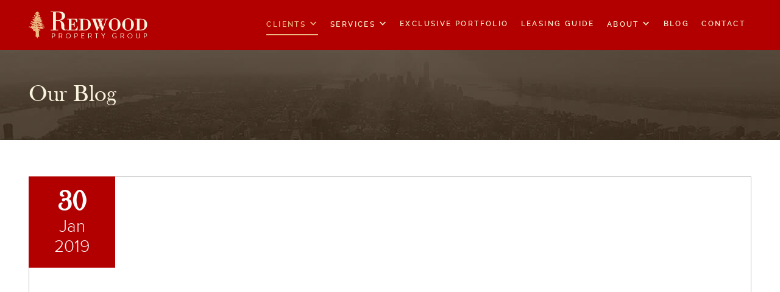

--- FILE ---
content_type: text/html; charset=UTF-8
request_url: https://redwoodnyc.com/clients/the-journal-gallery/
body_size: 7209
content:
<style>
h1, h2, h3, h4, h5, h6 {
display:inherit!important;
}

.about-content {
    padding: 0!important;;
}

.blog-post-area{
    padding-bottom: 160px;
}

.portfolio-header{
    margin-bottom: 60px;
}

.blog-post-img{
    position: relative;
}

.blog-top{
    position: absolute;
    top: 0;
    left: 0;
    text-align: center;
    background: #b20000;
    color: #fff;
    padding: 18px 42px;
}

.title-dashed h2 {
    color: #222222;
}

.blog-top h2{
    font-size: 48px;
    font-family: "BaskVille",serif;
    font-weight: bold;
    display: block;
}

.blog-top h3{
    font-family: "ProximaNova",Helvetica,Arial,sans-serif;
    font-size: 28px;
    font-weight: 100;
    line-height: 33px;
    display: block;
}

.title-dashed {
    color: #333;
    font-family: "BaskVille",serif;
    font-size: 28px;
    padding: 25px 0;
    position: relative;
    text-align: left;
    width: 100%;
}
.title-dashed:before {
background:none !important;
content:none !important;
}

.blog-post-area p {
    margin-top: 0;
    margin-bottom: 20px;
    font-size:18px;
}

.blog-post-items {
    margin-left: -28px;
    margin-top: 68px;
}

.blog-post-item {
    float: left;
    margin-left: 28px;
    width: 47%;
}

.blog-post-item img{
    width: 100%;
}
.blog-post-single-item{
    border-bottom: 2px solid #b20000;
    padding-bottom: 30px;
    margin-bottom: 60px;
}

.blog-post-single-item .red-outline-button {
    color: #222222;
    float: right;
    margin-right: 25px;
}

.blog-post-img img {
    width: 100%;
    float: left;
    padding: 0 0 30px 0;
}

.alignleft {
    float: left;
    width: 49%;
    margin: 20px 2% 80px 0;
}
.alignright {
    float: left;
    width: 49%;
    margin: 20px 0 80px 0;
}
.page-title {
    font-weight: bold;
}
.blog-post-single-item > p {
    font-size: 18px;
}

.redwood_blog_page .general-header-title {
    font-weight: bold;
}

.redwood_blog_page .general-header.header-tenant {
    margin-bottom: 50px;
    text-align: left;
}

.redwood_blog_page .pagination {
    float: none;
    padding-top: 0;
}

.the_pagination {
    text-align: center;
}

.pagination .current {
    border-radius: 50%;
    box-shadow: 0 0 0 2px #b20000 inset;
    cursor: text;
    display: inline-block;
    float: left;
    font-size: 14px;
    font-weight: 600;
    height: 30px;
    line-height: 30px;
    margin: 0 3px;
    text-align: center;
    width: 30px;
    background-color: #b20000;
    color: #fff;
}


@media only screen and (max-width: 767px) {

    .redwood_blog_page .general-header.header-tenant {
        padding-left: 30px;
    }

    .blog-top {
        padding: 5px 12px;
    }

    .blog-top h2 {
        font-size: 22px;
    }

    .blog-top h3 {
        font-size: 16px;
        line-height: 21px;
    }


    .blog-top {
        padding: 2px 12px;
    }

    .blog-top h2 {
        font-size: 22px;
    }

    .blog-top h3 {
        font-size: 16px;
        line-height: 21px;
    }

    .redwood_blog_page .title-dashed {
        margin-top: 6px;
        padding: 10px 0;
    }

    .redwood_blog_page .title-dashed > h2 {
        font-size: 25px;
    }

    .redwood_blog_page .red-outline-button {
        font-size: 14px;
        margin-top: 14px;
        padding: 8px 11px;
    }
.blog-post-img img {
    width: 100% !important;
    padding: 0 10px 30px 0 !important;
}

}
.portfolio-header .page-title{
font-weight:normal;
}
</style>
<!DOCTYPE html>
<html lang="en-US">
<head>
<!-- Google Tag Manager -->
<script>(function(w,d,s,l,i){w[l]=w[l]||[];w[l].push({'gtm.start':
new Date().getTime(),event:'gtm.js'});var f=d.getElementsByTagName(s)[0],
j=d.createElement(s),dl=l!='dataLayer'?'&l='+l:'';j.async=true;j.src=
'https://www.googletagmanager.com/gtm.js?id='+i+dl;f.parentNode.insertBefore(j,f);
})(window,document,'script','dataLayer','GTM-M8Q774R');</script>
<!-- End Google Tag Manager -->
  <meta charset="UTF-8">
  <meta name="viewport" content="width=device-width">
  <link rel="profile" href="https://gmpg.org/xfn/11">
  <link rel="pingback" href="https://redwoodnyc.com/xmlrpc.php">
  <link rel="shortcut icon" href="https://redwoodnyc.com/wp-content/themes/rwnyc-theme/icons/favicon.ico" />
  <title>The Journal Gallery &ndash; Redwood Property Group</title>
  <!--[if lt IE 9]>
  <script src="https://redwoodnyc.com/wp-content/themes/rwnyc-theme/js/html5.js"></script>
  <![endif]-->

  <meta name='robots' content='index, follow, max-image-preview:large, max-snippet:-1, max-video-preview:-1' />

	<!-- This site is optimized with the Yoast SEO plugin v16.0.2 - https://yoast.com/wordpress/plugins/seo/ -->
	<meta name="description" content="Redwood Property Group is a NYC based commercial real estate firm that represents a variety of clients from start-ups to publicly traded companies." />
	<link rel="canonical" href="https://redwoodnyc.com/clients/the-journal-gallery/" />
	<meta property="og:locale" content="en_US" />
	<meta property="og:type" content="article" />
	<meta property="og:title" content="The Journal Gallery &ndash; Redwood Property Group" />
	<meta property="og:description" content="Redwood Property Group is a NYC based commercial real estate firm that represents a variety of clients from start-ups to publicly traded companies." />
	<meta property="og:url" content="https://redwoodnyc.com/clients/the-journal-gallery/" />
	<meta property="og:site_name" content="Redwood Property Group - Boutique Commercial Real Estate In NYC" />
	<meta name="twitter:card" content="summary_large_image" />
	<script type="application/ld+json" class="yoast-schema-graph">{"@context":"https://schema.org","@graph":[{"@type":"WebSite","@id":"https://redwoodnyc.com/#website","url":"https://redwoodnyc.com/","name":"Redwood Property Group - Boutique Commercial Real Estate In NYC","description":"We are a boutique commercial real estate brokerage in NYC offering a full range of CRE services including tenant representation, landlord representation, subleasing, and leas renewal services.","potentialAction":[{"@type":"SearchAction","target":"https://redwoodnyc.com/?s={search_term_string}","query-input":"required name=search_term_string"}],"inLanguage":"en-US"},{"@type":"WebPage","@id":"https://redwoodnyc.com/clients/the-journal-gallery/#webpage","url":"https://redwoodnyc.com/clients/the-journal-gallery/","name":"The Journal Gallery &ndash; Redwood Property Group","isPartOf":{"@id":"https://redwoodnyc.com/#website"},"datePublished":"2019-01-30T22:29:16+00:00","dateModified":"2019-01-30T22:29:16+00:00","description":"Redwood Property Group is a NYC based commercial real estate firm that represents a variety of clients from start-ups to publicly traded companies.","breadcrumb":{"@id":"https://redwoodnyc.com/clients/the-journal-gallery/#breadcrumb"},"inLanguage":"en-US","potentialAction":[{"@type":"ReadAction","target":["https://redwoodnyc.com/clients/the-journal-gallery/"]}]},{"@type":"BreadcrumbList","@id":"https://redwoodnyc.com/clients/the-journal-gallery/#breadcrumb","itemListElement":[{"@type":"ListItem","position":1,"item":{"@type":"WebPage","@id":"https://redwoodnyc.com/","url":"https://redwoodnyc.com/","name":"Home"}},{"@type":"ListItem","position":2,"item":{"@type":"WebPage","@id":"https://redwoodnyc.com/clients/","url":"https://redwoodnyc.com/clients/","name":"Clients"}},{"@type":"ListItem","position":3,"item":{"@type":"WebPage","@id":"https://redwoodnyc.com/clients/the-journal-gallery/","url":"https://redwoodnyc.com/clients/the-journal-gallery/","name":"The Journal Gallery"}}]}]}</script>
	<!-- / Yoast SEO plugin. -->


<link rel='dns-prefetch' href='//maxcdn.bootstrapcdn.com' />
<link rel='dns-prefetch' href='//s.w.org' />
		<script type="text/javascript">
			window._wpemojiSettings = {"baseUrl":"https:\/\/s.w.org\/images\/core\/emoji\/13.0.1\/72x72\/","ext":".png","svgUrl":"https:\/\/s.w.org\/images\/core\/emoji\/13.0.1\/svg\/","svgExt":".svg","source":{"concatemoji":"https:\/\/redwoodnyc.com\/wp-includes\/js\/wp-emoji-release.min.js?ver=5.7.14"}};
			!function(e,a,t){var n,r,o,i=a.createElement("canvas"),p=i.getContext&&i.getContext("2d");function s(e,t){var a=String.fromCharCode;p.clearRect(0,0,i.width,i.height),p.fillText(a.apply(this,e),0,0);e=i.toDataURL();return p.clearRect(0,0,i.width,i.height),p.fillText(a.apply(this,t),0,0),e===i.toDataURL()}function c(e){var t=a.createElement("script");t.src=e,t.defer=t.type="text/javascript",a.getElementsByTagName("head")[0].appendChild(t)}for(o=Array("flag","emoji"),t.supports={everything:!0,everythingExceptFlag:!0},r=0;r<o.length;r++)t.supports[o[r]]=function(e){if(!p||!p.fillText)return!1;switch(p.textBaseline="top",p.font="600 32px Arial",e){case"flag":return s([127987,65039,8205,9895,65039],[127987,65039,8203,9895,65039])?!1:!s([55356,56826,55356,56819],[55356,56826,8203,55356,56819])&&!s([55356,57332,56128,56423,56128,56418,56128,56421,56128,56430,56128,56423,56128,56447],[55356,57332,8203,56128,56423,8203,56128,56418,8203,56128,56421,8203,56128,56430,8203,56128,56423,8203,56128,56447]);case"emoji":return!s([55357,56424,8205,55356,57212],[55357,56424,8203,55356,57212])}return!1}(o[r]),t.supports.everything=t.supports.everything&&t.supports[o[r]],"flag"!==o[r]&&(t.supports.everythingExceptFlag=t.supports.everythingExceptFlag&&t.supports[o[r]]);t.supports.everythingExceptFlag=t.supports.everythingExceptFlag&&!t.supports.flag,t.DOMReady=!1,t.readyCallback=function(){t.DOMReady=!0},t.supports.everything||(n=function(){t.readyCallback()},a.addEventListener?(a.addEventListener("DOMContentLoaded",n,!1),e.addEventListener("load",n,!1)):(e.attachEvent("onload",n),a.attachEvent("onreadystatechange",function(){"complete"===a.readyState&&t.readyCallback()})),(n=t.source||{}).concatemoji?c(n.concatemoji):n.wpemoji&&n.twemoji&&(c(n.twemoji),c(n.wpemoji)))}(window,document,window._wpemojiSettings);
		</script>
		<style type="text/css">
img.wp-smiley,
img.emoji {
	display: inline !important;
	border: none !important;
	box-shadow: none !important;
	height: 1em !important;
	width: 1em !important;
	margin: 0 .07em !important;
	vertical-align: -0.1em !important;
	background: none !important;
	padding: 0 !important;
}
</style>
	<link rel='stylesheet' id='simple-share-buttons-adder-font-awesome-css'  href='//maxcdn.bootstrapcdn.com/font-awesome/4.3.0/css/font-awesome.min.css?ver=5.7.14' type='text/css' media='all' />
<link rel='stylesheet' id='all_styles-css'  href='https://redwoodnyc.com/wp-content/themes/rwnyc-theme/css/style.css?ver=5.7.14' type='text/css' media='all' />
<script type='text/javascript' src='https://redwoodnyc.com/wp-includes/js/jquery/jquery.min.js?ver=3.5.1' id='jquery-core-js'></script>
<script type='text/javascript' src='https://redwoodnyc.com/wp-includes/js/jquery/jquery-migrate.min.js?ver=3.3.2' id='jquery-migrate-js'></script>
<script type='text/javascript' id='wpgmza_data-js-extra'>
/* <![CDATA[ */
var wpgmza_google_api_status = {"message":"Enqueued","code":"ENQUEUED"};
/* ]]> */
</script>
<script type='text/javascript' src='https://redwoodnyc.com/wp-content/plugins/wp-google-maps/wpgmza_data.js?ver=5.7.14' id='wpgmza_data-js'></script>
<script type='text/javascript' src='https://redwoodnyc.com/wp-content/themes/rwnyc-theme/js/jquery-2.1.4.min.js?ver=5.7.14' id='jQuery-js'></script>
<link rel="https://api.w.org/" href="https://redwoodnyc.com/wp-json/" /><link rel="EditURI" type="application/rsd+xml" title="RSD" href="https://redwoodnyc.com/xmlrpc.php?rsd" />
<link rel="wlwmanifest" type="application/wlwmanifest+xml" href="https://redwoodnyc.com/wp-includes/wlwmanifest.xml" /> 
<meta name="generator" content="WordPress 5.7.14" />
<link rel='shortlink' href='https://redwoodnyc.com/?p=2542' />
<link rel="alternate" type="application/json+oembed" href="https://redwoodnyc.com/wp-json/oembed/1.0/embed?url=https%3A%2F%2Fredwoodnyc.com%2Fclients%2Fthe-journal-gallery%2F" />
<link rel="alternate" type="text/xml+oembed" href="https://redwoodnyc.com/wp-json/oembed/1.0/embed?url=https%3A%2F%2Fredwoodnyc.com%2Fclients%2Fthe-journal-gallery%2F&#038;format=xml" />
		<style type="text/css" id="wp-custom-css">
			/*
You can add your own CSS here.

Click the help icon above to learn more.
*/

.outline-box.first{
margin-top:0px;
}

h4.outline-box-title{
	display: block;
width: 100%;
padding: 10px 0 8px 25px;
background-color: #f8edcd;
margin-bottom: 0px;
font-size: 21px;
font-weight: 400;
}

.outline-box{
margin:0 0 30px;
}

div.space-details.outline-box{
margin-top:30px;
background-color: #f8edcd;
}

div.fotorama__nav-wrap{
padding:10px;
background-color: #f8edcd;
}

.space-details .row{
margin-bottom:30px;
}

.gform_wrapper{
	margin-top:0 !important;
}


.gfield_required, .gform_body label{
	display:none !important;
}

.gform_wrapper input{
line-height:inherit;
}

body .gform_wrapper ul li.gfield{
margin-top:0px !important;
}

.gform_wrapper ul.gform_fields{
position:relative;
}
body .gform_wrapper ul li.gfield{
margin-top:0px;
}

li#field_1_2, li#field_1_3, li#field_8_2, li#field_8_3, li#field_2_2, li#field_2_3, li#field_3_2, li#field_3_3, li#field_4_2, li#field_4_3, li#field_5_2, li#field_5_3, li#field_6_2, li#field_6_3, li#field_7_2, li#field_7_3, li#field_9_2, li#field_9_3, li#field_10_2, li#field_10_3, li#field_11_2, li#field_11_3, li#field_12_2, li#field_12_3, li#field_13_2, li#field_13_3, li#field_14_2, li#field_14_3 {
width:50%;
position:absolute;
}

li#field_1_3, li#field_8_3, li#field_2_3 , li#field_3_3 , li#field_4_3, li#field_5_3, li#field_6_3, li#field_7_3, li#field_9_3 , li#field_10_3, li#field_11_3 , li#field_12_3, li#field_13_3, li#field_14_3{
right:0;
}

li#field_1_2 input, li#field_1_3 input, li#field_8_2 input, li#field_8_3 input, li#field_2_2 input, li#field_2_3 input, li#field_3_2 input, li#field_3_3 input, li#field_4_2 input, li#field_4_3 input, li#field_5_2 input, li#field_5_3 input, li#field_6_2 input, li#field_6_3 input, li#field_7_2 input, li#field_7_3 input, li#field_9_2 input, li#field_9_3 input, li#field_10_2 input, li#field_10_3 input, li#field_11_2 input, li#field_11_3 input, li#field_12_2 input, li#field_12_3 input, li#field_13_2 input, li#field_13_3 input, li#field_14_2 input, li#field_14_3 input{
width:100%;
}

li#field_1_4, li#field_8_5, li#field_2_5, li#field_3_5, li#field_4_5, li#field_5_5, li#field_6_5,  li#field_7_5, li#field_9_5,  li#field_10_5,  li#field_11_5,  li#field_12_5, li#field_13_5,  li#field_14_5, .outline-box #field_1_5{
margin-top:70px !important;
}

/* Contact Page edits */


div.contactpage div.ginput_complex.ginput_container.gf_name_has_2 span{
	width: 100%;
}

div.contactpage div.ginput_container_name span{
	display: block;
	margin-right: 0px; 
margin-bottom: 10px;
}

div.contactpage .gform_wrapper .top_label div.ginput_container{
	margin-top:0px;
}

.space-details.outline-box{
margin-bottom:0;
}

div.contactpage li#field_1_2, div.contactpage li#field_1_3, div.contactpage .gfield{
position:inherit;
width:100%;
}

div.contactpage .gform_wrapper ul li.gfield{
	margin-top:inherit !important;
}

div.contactpage .gform_wrapper ul.gform_fields li#field_1_3, div.contactpage .gform_wrapper ul.gform_fields li#field_1_2, div.contactpage .gform_wrapper ul.gform_fields li.gfield{
padding-right:0;
}

div.contactpage li#field_1_2{
margin-bottom:10px;
}

div.contactpage li#field_1_4{
margin-top:10px !important;
}

div.contactpage .gform_wrapper .top_label input.medium{
width:100%;
margin-bottom:10px;
}

.gform_wrapper h3{
font-family:'Proxima Nova', Helvetica, sans-serif;
}

.train_n, .train_q, .train_r{
color:#000 !important;
}

.large-4.columns.six-up{
height:450px;
}
		</style>
		  <link rel="apple-touch-icon" sizes="57x57" href="https://redwoodnyc.com/wp-content/themes/rwnyc-theme/img/icons/apple-touch-icon-57x57.png">
  <link rel="apple-touch-icon" sizes="60x60" href="https://redwoodnyc.com/wp-content/themes/rwnyc-theme/img/icons/apple-touch-icon-60x60.png">
  <link rel="apple-touch-icon" sizes="72x72" href="https://redwoodnyc.com/wp-content/themes/rwnyc-theme/img/icons/apple-touch-icon-72x72.png">
  <link rel="apple-touch-icon" sizes="76x76" href="https://redwoodnyc.com/wp-content/themes/rwnyc-theme/img/icons/apple-touch-icon-76x76.png">
  <link rel="apple-touch-icon" sizes="114x114" href="https://redwoodnyc.com/wp-content/themes/rwnyc-theme/img/icons/apple-touch-icon-114x114.png">
  <link rel="apple-touch-icon" sizes="120x120" href="https://redwoodnyc.com/wp-content/themes/rwnyc-theme/img/icons/apple-touch-icon-120x120.png">
  <link rel="apple-touch-icon" sizes="144x144" href="https://redwoodnyc.com/wp-content/themes/rwnyc-theme/img/icons/apple-touch-icon-144x144.png">
  <link rel="apple-touch-icon" sizes="152x152" href="https://redwoodnyc.com/wp-content/themes/rwnyc-theme/img/icons/apple-touch-icon-152x152.png">
  <link rel="apple-touch-icon" sizes="180x180" href="https://redwoodnyc.com/wp-content/themes/rwnyc-theme/img/icons/apple-touch-icon-180x180.png">
  <link rel="icon" type="image/png" href="https://redwoodnyc.com/wp-content/themes/rwnyc-theme/img/icons/favicon-32x32.png" sizes="32x32">
  <link rel="icon" type="image/png" href="https://redwoodnyc.com/wp-content/themes/rwnyc-theme/img/icons/android-chrome-192x192.png" sizes="192x192">
  <link rel="icon" type="image/png" href="https://redwoodnyc.com/wp-content/themes/rwnyc-theme/img/icons/favicon-96x96.png" sizes="96x96">
  <link rel="icon" type="image/png" href="https://redwoodnyc.com/wp-content/themes/rwnyc-theme/img/icons/favicon-16x16.png" sizes="16x16">
  <link rel="manifest" href="https://redwoodnyc.com/wp-content/themes/rwnyc-theme/img/icons/manifest.json">
  <meta name="msapplication-TileColor" content="#da532c">
  <meta name="msapplication-TileImage" content="https://redwoodnyc.com/wp-content/themes/rwnyc-theme/img/icons/mstile-144x144.png">
  <meta name="theme-color" content="#ffffff">
</head>

<style>
@media (min-width: 768px) and (max-width: 10000px){	
.mobile_op_phonenumber{
	display:none !important;
}
}
</style>


<div class="mobile-menu-container">
	<br>
			<br>
    <a href="javascript:void(null)" class="mobile-menu-button menu-toggle"><span class="i-close"></span></a>
    <ul class="mobile-menu">
        <li>
          <a href="javascript:void(null)">Clients <span class="i-arrow-d"></span></a>
		
          <ul class="mobile-menu-drop">
            <li><a href="/clients">Featured Clients</a></li> 
            <li><a href="/case-studies">Case Studies</a></li>
          </ul>
        </li>
        <li>
            <a href="javascript:void(null)">Services <span class="i-arrow-d"></span></a>
            <ul class="mobile-menu-drop">
                <li><a href="/tenant-representation">Tenant Representation</a></li>
                <li><a href="/landlord-representation">Landlord Representation</a></li>
                <li><a href="/subleasing">Subleasing</a></li>
                <li><a href="/lease-renewal">Lease Renewal</a></li>
            </ul>
        </li>
        <li><a href="/portfolio">Exclusive Portfolio</a></li>
        <li><a href="/office-leasing-guide/#get-started">Leasing Guide</a></li>
        <li>
            <a href="javascript:void(null)">About <span class="i-arrow-d"></span></a>
            <ul class="mobile-menu-drop">
                <li><a href="/philosophy">Philosophy</a></li>
                <li><a href="/аgents">Our People</a></li>
                <!-- <li><a href="/press">Press</a></li> -->
                <li><a href="/careers">Careers</a></li>
            </ul>
        </li>
        <li><a href="/blog">Blog</a></li>
        <li><a href="/contact">Contact</a></li>
    </ul>
</div>

<div class="sticky-header">
  <div class="row  clearfix">

    <div class="large-12 columns">
      <a href="/" class="logo logo-sticky">
        <span class="logo-icon"><span class="i-redwoodtree"></span></span>
        <img src="https://redwoodnyc.com/wp-content/themes/rwnyc-theme/img/logo-type.svg" alt="">
      </a>

      <ul class="navigation">

        
<li class="nav-item active">
    <a href="/clients">Clients  <span class="i-arrow-d"></span></a>
    <div class="menu-dropdown">
        <a href="/clients">
            <span class="menu-dropdown-item">Featured Clients</span>
        </a>
        <a href="/case-studies">
            <span class="menu-dropdown-item">Case Studies </span>
        </a>
    </div>
</li>

<li class="nav-item ">
    <a href="/tenant-representation">Services <span class="i-arrow-d"></span></a>
    <div class="menu-dropdown">
        <a href="/tenant-representation">
            <div class="menu-dropdown-item">
                Tenant Representation
            </div>
        </a>
        <a href="/landlord-representation">
            <div class="menu-dropdown-item">
                Landlord Representation
            </div>
        </a>
        <a href="/subleasing">
            <div class="menu-dropdown-item">
                Subleasing
            </div>
        </a>
        <a href="/lease-renewal">
            <div class="menu-dropdown-item">
                Lease Renewal
            </div>
        </a>
    </div>
</li>

<li class="nav-item ">
    <a href="/portfolio">Exclusive Portfolio</a>
</li>

<li class="nav-item ">
    <a href="/office-leasing-guide">Leasing Guide</a>
</li>

<li class="nav-item ">
    <a href="/philosophy">About <span class="i-arrow-d"></span></a>
    <div class="menu-dropdown">

        <a href="/philosophy">
            <div class="menu-dropdown-item">Philosophy</div>
        </a>
        <a href="/аgents">
            <div class="menu-dropdown-item">Our People</div>
        </a>

        <!-- <a href="/press">
            <div class="menu-dropdown-item">Press</div>
        </a> -->

        <a href="/careers">
            <div class="menu-dropdown-item">Careers</div>
        </a>

    </div>
</li>

<li class="nav-item ">
    <a href="/blog">Blog</a>
</li>
<li class="nav-item ">
    <a href="/contact">Contact</a>
</li>

      </ul>

<div class="mobile_op_phonenumber" style=" width:160px; margin-right:50px; margin-top:18px; height:30px;  !important; z-index:100000; float:right;">
  <a href="tel:917-335-4948" style="padding: 10px 22px; font-size:15px !important; color:#fff; font-weight:500; text-decoration:none; line-height:30px;"><span class="i-phone"></span><span style="margin-left:5px;">917-335-4948</span></a>

</div>



      <div class="mobile-navigation-container">
        <a href="javascript:void(null)" class="mobile-navigation-button menu-toggle">
          <span class="i-mobilemenu"></span>
        </a>
      </div>
    </div>
  </div>
</div>

<div class="page-container redwood_blog_page">
<div class="portfolio-header">
    <div class="row">
        <div class="large-12 column">
            <div class="page-title">Our Blog </div>
        </div>
    </div>
</div>
        
                <div class="row">
            <div class="large-12 columns">
                <div class="blog-post-area">
                    <div class="blog-post-img">
                                               <img src="" alt=""  >
                        <div class="blog-top">
                            <h2>30</h2>
                            <h3>Jan</h3>
                            <h3>2019</h3>
                        </div>
                    </div>

                    <div class="about-content">
                        <h3 class="about-content-title">The Journal Gallery</h3>
                    </div>

                     
                </div>
            </div>
        </div> 
              
    </div>

<script type='text/javascript' src='https://redwoodnyc.com/wp-content/plugins/simple-share-buttons-adder/js/ssba.js?ver=5.7.14' id='simple-share-buttons-adder-ssba-js'></script>
<script type='text/javascript' id='simple-share-buttons-adder-ssba-js-after'>
Main.boot( [] );
</script>
<script type='text/javascript' src='https://redwoodnyc.com/wp-includes/js/wp-embed.min.js?ver=5.7.14' id='wp-embed-js'></script>

<div class="footer clearfix">
  <div class="row">
    <div class="large-4 column">
      <a href="/" class="logo logo-main">
        <span class="logo-icon"><span class="i-redwoodtree"></span></span>
        <img src="https://redwoodnyc.com/wp-content/themes/rwnyc-theme/img/logo-type.svg" alt="">
      </a>
    </div>
    <div class="large-8 column">
      <div class="row">
        <div class="large-4 column">
          <div class="footer-section">
            <div class="footer-title">Menu</div>
            <div class="row">
              <div class="large-6 column">
                <div class="footer-text-item">
                  <a href="https://redwoodnyc.com/clients">
                    Clients
                  </a>
                </div>
                <div class="footer-text-item">
                  <a href="https://redwoodnyc.com/tenant-representation">
                    Services
                  </a>
                </div>
                <div class="footer-text-item">
                  <a href="https://redwoodnyc.com/portfolio?q=spaces">
                    Listings
                  </a>
                </div>
                <div class="footer-text-item">
                  <a href="https://redwoodnyc.com/leasing-guide">
                    Leasing Guide
                  </a>
                </div>
              </div>
              <div class="large-6 column">
                <div class="footer-text-item">
                  <a href="https://redwoodnyc.com/philosophy">
                    About
                  </a>
                </div>
                <div class="footer-text-item">
                  <a href="https://redwoodnyc.com/contact">
                    Contact
                  </a>
                </div>
                <div class="footer-text-item">
                  <a href="https://redwoodnyc.com/careers">
                    Careers
                  </a>
                </div>
              </div>
            </div>
          </div>
        </div>
        <div class="large-4 column column-50-tablet">
          <div class="footer-section">
            <div class="footer-title">
              Contact
            </div>
            <a href="tel:917-335-4948" class="footer-text-item">
              P: 917-335-4948
            </a>
            <div class="footer-text-item">
              E: <a class="mail-anchor" href="/cdn-cgi/l/email-protection#ea83848c85aa988f8e9d85858e849389c4898587"><span class="__cf_email__" data-cfemail="650c0b030a25170001120a0a010b1c064b060a08">[email&#160;protected]</span></a>
            </div>
            <div class="footer-text-item">
              225 W 35 ST
            </div>
            <div class="footer-text-item">
              New York, NY 10001
            </div>
          </div>
        </div>
        <div class="large-4 column column-50-tablet">
          <div class="footer-section">
            <div class="footer-title">
              Social
            </div>

            <div class="footer-icons">
              <a target="_blank" href="https://www.facebook.com/redwoodnyc" class="icon-round"><span class="i-facebook"></span></a>
              <a target="_blank" href="https://twitter.com/officerentalsny" class="icon-round"><span class="i-twitter"></span></a>
              <a target="_blank" href="https://www.linkedin.com/company/2577743?trk=prof-0-ovw-curr_pos" class="icon-round"><span class="i-linkedin"></span></a>
              <a target="_blank" href="https://plus.google.com/+RedwoodPropertyGroupNYCNewYork" class="icon-round"><span class="i-google"></span></a>
              <a target="_blank" href="https://www.pinterest.com/officespacenyc/" class="icon-round"><span class="i-pinterest"></span></a>
            </div>

            <p class="footer-text">For every lease we broker, we plant a Redwood tree in Northern California through <a href="http://www.rffi.org/" target="_blank">The Redwood Forest Foundation</a></p>
			  <p class="footer-text">
				  <a href="https://redwoodnyc.com/wp-content/uploads/2022/05/redwoodnyssop.pdf" target="_blank">NEW YORK STATE STANDARD OPERATING PROCEDURES</a>
			  </p>
			  <p class="footer-text">
				  <a href="https://dos.ny.gov/system/files/documents/2021/08/fairhousingnotice.pdf" target="_blank">NEW YORK STATE FAIR HOUSING POLICY</a>
			  </p>
          </div>
        </div>
      </div>
    </div>
  </div>
  <a href="#" class="logo logo-footer-mobile">
    <span class="logo-icon"><span class="i-redwoodtree"></span></span>
    <img src="https://redwoodnyc.com/wp-content/themes/rwnyc-theme/img/logo-type.svg" alt="">
  </a>
</div>
<script data-cfasync="false" src="/cdn-cgi/scripts/5c5dd728/cloudflare-static/email-decode.min.js"></script><script src="https://redwoodnyc.com/wp-content/themes/rwnyc-theme/js/clipboard.min.js"></script>
<script src="https://redwoodnyc.com/wp-content/themes/rwnyc-theme/js/script.js"></script>
<script defer src="https://static.cloudflareinsights.com/beacon.min.js/vcd15cbe7772f49c399c6a5babf22c1241717689176015" integrity="sha512-ZpsOmlRQV6y907TI0dKBHq9Md29nnaEIPlkf84rnaERnq6zvWvPUqr2ft8M1aS28oN72PdrCzSjY4U6VaAw1EQ==" data-cf-beacon='{"version":"2024.11.0","token":"60631cc12fc845d4974080d224ac8b39","r":1,"server_timing":{"name":{"cfCacheStatus":true,"cfEdge":true,"cfExtPri":true,"cfL4":true,"cfOrigin":true,"cfSpeedBrain":true},"location_startswith":null}}' crossorigin="anonymous"></script>


--- FILE ---
content_type: text/css
request_url: https://redwoodnyc.com/wp-content/themes/rwnyc-theme/css/style.css?ver=5.7.14
body_size: 18295
content:
.header {
    position: fixed;
    top: 0;
    left: 0;
    right: 0;
    height: 70px;
    background-color: #b20000;
    z-index: 1000;
    box-shadow: 0 4px 2px -2px rgba(0, 0, 0, 0.4);
    font-family: 'ProximaNova', Helvetica, Arial, sans-serif
}

.header ul {
    list-style-type: none;
    margin: 0;
    float: right;
}

.header ul li {
    text-align: center;
    line-height: 70px;
    padding: 0 10px;
    height: 70px;
    display: -moz-inline-block;
    display: inline-block;
    font-size: 13px;
    letter-spacing: 2px;
    position: relative;
    font-family: 'Raleway';
}

.header ul li a {
    text-decoration: none;
    color: #f8edcd
}

.intro-header {
    margin-top: 30px;
    margin-bottom: 100px;
}

.intro-header .row {
    padding-right: 0 !important;
    padding-left: 0 !important
}

.intro-header .navigation a {
    color: #fff
}

@media (max-width:1350px) {
    .intro-header {
        margin-top: 0;
        padding: 0 50px
    }
}

@media (max-width:1024px) {
    .intro-header {
        margin-bottom: 30px
    }
}

.sticky-header {
    position: fixed;
    background-color: #b20000;
    top: 0;
    width: 100%;
    z-index: 3;
}

.sticky-header .navigation {
    padding: 3px 0
}

@media (max-width:767px) {
    .sticky-header .mobile-navigation-button {
        padding: 20px;
        right: 15px
    }
    .sticky-header .navigation {
        padding: 0
    }
}

.sticky-inactive {
    display: none
}

.sticky-active {
    display: block !important
}

.footer-section {
    color: #f8edcd
}

.footer {
    width: 100%;
    background-color: #333;
    padding: 50px 0;
    position: relative;
}

.footer .logo-main {
    margin-top: 45px;
}

.footer .logo-main .logo-icon {
    color: #f8edcd
}

@media (max-width:1024px) {
    .footer {
        padding: 50px 30px 100px 30px;
        overflow: hidden
    }
    .footer .logo-main {
        display: none
    }
    .footer .footer-section {
        margin-bottom: 30px;
    }
    .footer .footer-section .large-6 {
        width: 50%
    }
}

.footer-title {
    font-size: 24px;
    color: #ecba82;
    font-weight: 500;
    letter-spacing: .05em;
    font-family: 'BaskVille', serif;
    line-height: 1em;
    margin-bottom: 20px
}

.footer-text {
    font-size: 14px;
    color: #f8edcd;
    margin-top: 20px;
    line-height: 1.2em
}

.footer-text-item {
    font-size: 14px;
    padding: 2px 0;
    color: #f8edcd;
    font-family: 'ProximaNova', Helvetica, Arial, sans-serif;
    font-weight: 300;
    cursor: pointer;
}

.footer-text-item:hover {
    color: #fff
}

.footer-text-item .mail-anchor {
    color: #f8edcd !important;
}

.footer-text-item .mail-anchor .mail-tooltip {
    background-color: #f8edcd;
    color: #333;
}

.footer-text-item .mail-anchor .mail-tooltip:after {
    border-color: #f8edcd transparent transparent transparent
}

.footer-text-item a {
    text-decoration: none;
    color: #f8edcd
}

.page-container {
    width: 100%;
    min-height: 100%;
    height: auto;
    font-family: 'ProximaNova', Helvetica, Arial, sans-serif;
    color: grey-color;
    padding-top: 80px;
}

@media (max-width:767px) {
    .page-container {
        padding-top: 68px
    }
}

.page-container.full-height {
    height: 100%
}

.clearfix:before,
zoom 1:before,
.clearfix:after,
zoom 1:after {
    display: table;
    content: '';
    line-height: 0
}

.clearfix:after,
zoom 1:after {
    clear: both
}

.slide-intro {
    position: relative;
    height: 100%;
    min-height: 580px;
    padding-top: 50px;
    color: #fff;
    background-repeat: no-repeat;
    background-size: cover;
    background-position: center center;
    overflow: hidden;
}

.slide-intro .red-outline-button {
    margin: 0 5px;
    color: #fff;
}

.slide-intro .red-outline-button.active {
    color: #fff
}

.slide-intro .red-outline-button:hover {
    color: #fff
}

@media (max-width:480px) {
    .slide-intro .red-outline-button {
        margin-bottom: 10px
    }
}

@media (max-width:900px) {
    .slide-intro {
        background-image: url("../img/bg/1.jpg")
    }
    .slide-intro #bgvideo,
    .slide-intro .video-overlay {
        display: none
    }
}

.video-overlay {
    background-color: rgba(51, 51, 51, 0.55);
    width: 100%;
    height: 100% !important;
    z-index: 0;
    position: absolute;
    left: 0;
    padding: 0;
    top: 0
}

#bgvideo {
    position: absolute;
    top: 0;
    left: 0;
    z-index: -1;
    transform-origin: 50% 50%;
    width:100%;
	height: 100vh!important;
    object-fit: cover!important;
}

.slide-clients {
    position: relative;
    background-color: #333;
    padding: 100px 0;
}

.slide-clients:before {
    content: '';
    background: linear-gradient(#333, #512626);
    width: 100%;
    position: absolute;
    bottom: 0;
    left: 0;
    height: 250px
}

@media (max-width:1024px) {
    .slide-clients {
        padding: 50px
    }
}

.clients-slider {
    margin: 50px 0;
    position: relative;
}

.clients-slider a {
    display: inline-block;
    margin: 0 25px;
}

.clients-slider a:hover {
    opacity: .85
}

.slider-left {
    position: absolute;
    left: 0;
    top: 50%;
    font-size: 24px;
    margin-top: -12px;
    line-height: 1em;
    color: #b20000;
    cursor: pointer;
}

.slider-left:hover {
    opacity: .85
}

.slider-right {
    position: absolute;
    right: 0;
    top: 50%;
    margin-top: -12px;
    font-size: 24px;
    line-height: 1em;
    color: #b20000;
    cursor: pointer;
}

.slider-right:hover {
    opacity: .85
}

.row {
    position: relative;
    z-index: 1;
}

.row .row {
    padding-left: 0;
    padding-right: 0
}

.slide-light {
    background-color: #f8edcd;
    padding: 120px 50px;
    background-image: url("../img/bg/tree.svg");
    background-position: 85% 60px;
    background-repeat: no-repeat;
}

.slide-light h2 {
    margin-bottom: 30px
}

.slide-light p {
    margin-bottom: 30px
}

.slide-light .row {
    max-width: 1180px
}

.slide-light .red-outline-button {
    color: #333;
    margin-right: 15px
}

@media (max-width:1024px) {
    .slide-light {
        padding: 50px;
        background-position: right 165%
    }
    .slide-light .red-outline-button {
        margin-bottom: 20px;
    }
    .slide-light .red-outline-button:last-child {
        margin-bottom: 0
    }
}

.slide-dark {
    background-color: #f8edcd;
    padding: 120px 0;
    background-image: url("../img/bg/2.jpg");
    background-position: center center;
    background-size: 100% auto;
    background-repeat: no-repeat;
}

.slide-dark p {
    margin-bottom: 30px
}

.slide-dark .red-outline-button {
    color: #333;
    margin-right: 15px
}

@media (max-width:1024px) {
    .slide-dark {
        background-size: 100% 100%
    }
}

.slide-team {
    background: #ecba82;
	display: flex;
	align-items: center;
}

.team-cta {
    float: right;
    width: 50%;
    padding: 4em;
}

.team-cta .red-outline-button {
    color: #333
}

.team-cta h2 {
    margin-bottom: 30px
}

.team-cta p {
    margin-bottom: 30px
}

@media (max-width:1024px) {
    .team-cta {
        width: 100%;
        padding: 2em;
    }
}

@media (max-width:1200px) {
    .team-cta {
        padding: 2em;
    }
}

.team-blocks {
    float: left;
    width: 50%;
    margin: 0;
    padding: 0;
}

.team-blocks li {
    width: 33.3%;
    display: block;
    float: left;
    height: max-content;
    overflow: hidden
}

.team-blocks a {
    display: block;
    height: 100%;
}

.team-blocks a:hover {
    opacity: .85
}

.team-blocks img {
    width: auto;
    display: inline-block;
    vertical-align: top;
    height: 100%
}

@media (min-width:1150px) {
    .team-blocks img {
        width: 100%;
        height: auto;
        position: relative;
    }
}

@media (max-width:1024px) {
    .team-blocks {
        width: 100%
    }
    .team-blocks li {
        width: 100%;
        height: auto
    }
    .team-blocks img {
        width: 100%;
        height: auto
    }
}

.slide-services {
    background-color: #fff;
}

.slide-services h2 {
    margin-bottom: 30px;
    font-weight: 400
}

.slide-services p {
    margin-bottom: 30px
}

.slide-services .red-outline-button {
    color: #333
}

.services-blocks {
    background-color: #f8edcd;
    float: left;
    width: 50%;
    padding: 96px 96px 60px 96px;
}

.services-blocks h2 {
    width: 100%
}

@media (max-width:1024px) {
    .services-blocks {
        width: 100%;
        padding: 50px
    }
}

.services-block-container {
    background-color: transparent;
    margin-right: -4%;
    margin-bottom: 4%;
    zoom: 1;
}

.services-block-container:after,
.services-block-container:before {
    display: table;
    content: "";
    line-height: 0
}

.services-block-container:after {
    clear: both
}

.services-block-container .widget-service {
    float: left;
    width: 48%;
    height: 220px;
    margin-right: 2%;
    background-size: cover;
}

.services-block-container .widget-service:hover {
    background-size: cover;
    opacity: .85
}

@media (max-width:767px) {
    .services-block-container {
        margin: 0 0 30px 0
    }
    .services-block-container .widget-service {
        width: 100%;
        margin-right: 0
    }
}

.leasing-blocks {
    position: relative;
    padding: 96px;
    float: right;
    width: 50%;
    background-color: #fff;
    min-height: 782px;
}

@media (max-width:1024px) {
    .leasing-blocks {
        padding: 50px;
        padding-bottom: 450px;
        min-height: initial;
        width: 100%
    }
}

@media (max-width:767px) {
    .leasing-blocks {
        padding-bottom: 0
    }
}

.about-content {
    font-size: 18px;
    padding-top: 25px;
}

@media (max-width:767px) {
    .about-content {
        padding-top: 0
    }
}

.space-agent-email {
    color: #b20000;
    max-width: 100%;
    text-overflow: ellipsis;
    white-space: nowrap;
    overflow: hidden;
}

.space-agent-email:hover {
    opacity: .85
}

h4.outline-box-title {
    font-family: 'ProximaNova', Helvetica, Arial, sans-serif;
    font-weight: 700
}

.quote-system {
    position: relative;
    z-index: 2;
    background: #ecba82;
    color: #333;
    border-radius: 15px;
    padding: 15px 20px;
    margin: 0 0 10px 0;
    font-family: 'BaskVille', serif;
    font-size: 22px;
    line-height: 1.3em;
}

.quote-system:before,
.quote-system:after {
    content: '';
    position: absolute;
    border-radius: 50%
}

.quote-system:before {
    background: #ecba82;
    width: 30px;
    height: 19px;
    left: -15px;
    bottom: 25%
}

.quote-system:after {
    background: #fff;
    width: 20px;
    height: 15px;
    left: -20px;
    bottom: 36%;
    z-index: 1
}

.quote-system.quote-slider {
    font-size: 16px;
}

.quote-system.quote-slider:before {
    background: #ecba82;
    width: 19px;
    height: 30px;
    bottom: -15px;
    left: auto;
    right: 125px
}

.quote-system.quote-slider:after {
    background: #fff;
    width: 15px;
    height: 20px;
    bottom: -20px;
    left: auto;
    right: 136px
}

.quote-spacer {
    margin: 20px 0
}

.quote-item {
    position: relative;
    padding: 0 0 32px;
    padding-bottom: 0;
}

.quote-item .quote-man {
    position: absolute;
    color: #333;
    font-size: 16px;
    right: 160px;
}

@media (max-width:640px) {
    .quote-item .quote-man {
        right: 20%;
        padding-top: 10px
    }
}

.quote-item .quote-color {
    color: #b20000
}

.list-num {
    counter-reset: item;
    list-style: none;
    padding: 0;
}

.list-num>li {
    position: relative;
    color: #b20000;
    font-weight: 700;
    padding: 15px 0 15px 50px;
    line-height: 20px;
}

.list-num>li:before {
    position: absolute;
    text-align: center;
    line-height: 35px;
    vertical-align: top;
    width: 35px;
    height: 35px;
    content: counter(item);
    counter-increment: item;
    background: #b20000;
    border-radius: 50%;
    color: #fff;
    top: 8px;
    text-align: center;
    font-size: 20px;
    font-weight: 400;
    left: 0
}

.fotorama__wrap {
    margin: auto;
}

.fotorama__wrap .fotorama__thumb-border {
    border-color: #b20000
}

/* normalize.css v3.0.2 | MIT License | git.io/normalize */

html {
    font-family: sans-serif;
    -ms-text-size-adjust: 100%;
    -webkit-text-size-adjust: 100%;
}

body {
    margin: 0 auto
}

article,
aside,
details,
figcaption,
figure,
footer,
header,
hgroup,
main,
menu,
nav,
section,
summary {
    display: block
}

audio,
canvas,
progress,
video {
    display: inline-block;
    vertical-align: baseline;
}

audio:not([controls]) {
    display: none;
    height: 0
}

[hidden],
template {
    display: none
}

a {
    background-color: transparent;
    color: inherit;
    text-decoration: none
}

a:active,
a:hover {
    outline: 0
}

abbr[title] {
    border-bottom: 1px dotted
}

b,
strong {
    font-weight: bold
}

dfn {
    font-style: italic
}

h1 {
    font-size: 2em;
    margin: .67em 0
}

mark {
    background: #ff0;
    color: #000
}

small {
    font-size: 80%
}

sub,
sup {
    font-size: 75%;
    line-height: 0;
    position: relative;
    vertical-align: baseline
}

sup {
    top: -.5em
}

sub {
    bottom: -.25em
}

img {
    border: 0
}

svg:not(:root) {
    overflow: hidden
}

figure {
    margin: 1em 40px
}

hr {
    -moz-box-sizing: content-box;
    box-sizing: content-box;
    height: 0
}

pre {
    overflow: auto
}

code,
kbd,
pre,
samp {
    font-family: monospace, monospace;
    font-size: 1em
}

button,
input,
optgroup,
select,
textarea {
    color: inherit;
    font: inherit;
    margin: 0;
}

button {
    overflow: visible
}

button,
select {
    text-transform: none
}

button,
html input[type="button"],
input[type="reset"],
input[type="submit"] {
    -webkit-appearance: button;
    cursor: pointer;
}

button[disabled],
html input[disabled] {
    cursor: default
}

button::-moz-focus-inner,
input::-moz-focus-inner {
    border: 0;
    padding: 0
}

input {
    line-height: normal
}

input[type="checkbox"],
input[type="radio"] {
    box-sizing: border-box;
    padding: 0;
}

input[type="number"]::-webkit-inner-spin-button,
input[type="number"]::-webkit-outer-spin-button {
    height: auto
}

input[type="search"] {
    -webkit-appearance: textfield;
    -moz-box-sizing: content-box;
    -webkit-box-sizing: content-box;
    box-sizing: content-box
}

input[type="search"]::-webkit-search-cancel-button,
input[type="search"]::-webkit-search-decoration {
    -webkit-appearance: none
}

fieldset {
    border: 1px solid #c0c0c0;
    margin: 0 2px;
    padding: .35em .625em .75em
}

legend {
    border: 0;
    padding: 0;
}

textarea {
    overflow: auto
}

optgroup {
    font-weight: bold
}

table {
    border-collapse: collapse;
    border-spacing: 0
}

td,
th {
    padding: 0
}

@font-face {
    font-family: 'BaskVille';
    src: url("fonts/baskvill.eot");
    src: url("fonts/baskvill.eot?#iefix") format('embedded-opentype'), url("fonts/baskvill.woff2") format('woff2'), url("fonts/baskvill.woff") format('woff'), url("fonts/baskvill.ttf") format('truetype'), url("fonts/baskvill.svg#baskerville_old_faceregular") format('svg');
    font-weight: normal;
    font-style: normal
}

@font-face {
    font-family: 'ProximaNova';
    src: url("fonts/proximanova-light-webfont.eot");
    src: url("fonts/proximanova-light-webfont.eot?#iefix") format('embedded-opentype'), url("fonts/proximanova-light-webfont.woff2") format('woff2'), url("fonts/proximanova-light-webfont.woff") format('woff'), url("fonts/proximanova-light-webfont.ttf") format('truetype'), url("fonts/proximanova-light-webfont.svg#proxima_novalight") format('svg');
    font-weight: 300
}

@font-face {
    font-family: 'ProximaNova';
    src: url("fonts/proximanova-regular-webfont.eot");
    src: url("fonts/proximanova-regular-webfont.eot?#iefix") format('embedded-opentype'), url("fonts/proximanova-regular-webfont.woff2") format('woff2'), url("fonts/proximanova-regular-webfont.woff") format('woff'), url("fonts/proximanova-regular-webfont.ttf") format('truetype'), url("fonts/proximanova-regular-webfont.svg#proxima_novalight") format('svg');
    font-weight: 400;
    font-style: normal
}

@font-face {
    font-family: 'ProximaNova';
    src: url("fonts/proximanova-semibold-webfont.eot");
    src: url("fonts/proximanova-semibold-webfont.eot?#iefix") format('embedded-opentype'), url("fonts/proximanova-semibold-webfont.woff2") format('woff2'), url("fonts/proximanova-semibold-webfont.woff") format('woff'), url("fonts/proximanova-semibold-webfont.ttf") format('truetype'), url("fonts/proximanova-semibold-webfont.svg#proxima_novalight") format('svg');
    font-weight: 500;
    font-style: normal
}

@font-face {
    font-family: 'ProximaNova';
    src: url("fonts/proximanova-bold-webfont.eot");
    src: url("fonts/proximanova-bold-webfont.eot?#iefix") format('embedded-opentype'), url("fonts/proximanova-bold-webfont.woff2") format('woff2'), url("fonts/proximanova-bold-webfont.woff") format('woff'), url("fonts/proximanova-bold-webfont.ttf") format('truetype'), url("fonts/proximanova-bold-webfont.svg#proxima_novalight") format('svg');
    font-weight: 700;
    font-style: normal
}

@font-face {
    font-family: 'RaleWay';
    src: url("fonts/raleway-semibold-webfont.eot");
    src: url("fonts/raleway-semibold-webfont.eot?#iefix") format('embedded-opentype'), url("fonts/raleway-semibold-webfont.woff2") format('woff2'), url("fonts/raleway-semibold-webfont.woff") format('woff'), url("fonts/raleway-semibold-webfont.ttf") format('truetype'), url("fonts/raleway-semibold-webfont.svg#ralewaysemibold") format('svg');
    font-weight: normal;
    font-style: normal
}

@font-face {
    font-family: 'redwood';
    src: url("fonts/redwood.eot?ja5fr0");
    src: url("fonts/redwood.eot?#iefixja5fr0") format('embedded-opentype'), url("fonts/redwood.ttf?ja5fr0") format('truetype'), url("fonts/redwood.woff?ja5fr0") format('woff'), url("fonts/redwood.svg?ja5fr0#redwood") format('svg');
    font-weight: normal;
    font-style: normal
}

[class^="i-"],
[class*=" i-"] {
    font-family: 'redwood';
    speak: none;
    font-style: normal;
    font-weight: normal;
    font-variant: normal;
    text-transform: none;
    line-height: 1;
    -webkit-font-smoothing: antialiased;
    -moz-osx-font-smoothing: grayscale
}

.i-respond:before {
    content: '\e900'
}

.i-evaluate:before {
    content: '\e901'
}

.i-magnify:before {
    content: '\e902'
}

.i-meet:before {
    content: '\e903'
}

.i-target:before {
    content: '\e904'
}

.i-unique:before {
    content: '\e905'
}

.i-close:before {
    content: '\e620'
}

.i-pinterest:before {
    content: '\e61f'
}

.i-arrow-d:before {
    content: '\e612'
}

.i-arrow-bottom:before {
    content: '\e613'
}

.i-arrow-l:before {
    content: '\e614'
}

.i-arrow-left:before {
    content: '\e615'
}

.i-arrow-r:before {
    content: '\e616'
}

.i-arrow-right:before {
    content: '\e617'
}

.i-arrow-t:before {
    content: '\e618'
}

.i-arrow-top:before {
    content: '\e619'
}

.i-facebook:before {
    content: '\e61a'
}

.i-google:before {
    content: '\e61b'
}

.i-instagram:before {
    content: '\e61c'
}

.i-phone:before {
    content: '\e61d'
}

.i-twitter:before {
    content: '\e61e'
}

.i-Agentquotebubbletail:before {
    content: '\e600'
}

.i-fancyarrow:before {
    content: '\e601'
}

.i-fancyarrow.i-right {
    display: inline-block;
    transform: rotate(-90deg)
}

.i-fancyarrow.i-left {
    display: inline-block;
    transform: rotate(90deg)
}

.i-homepage-email:before {
    content: '\e602'
}

.i-homepage-phone:before {
    content: '\e603'
}

.i-leasingguidearrows:before {
    content: '\e604'
}

.i-leasingguideshare:before {
    content: '\e605'
}

.i-linkedin:before {
    content: '\e606'
}

.i-menucarrot:before {
    content: '\e607'
}

.i-mobilemenu:before {
    content: '\e608'
}

.i-redwoodtree:before {
    content: '\e609'
}

.i-search:before {
    content: '\e60a'
}

.i-sliderarrow:before {
    content: '\e60b'
}

.i-speaker:before {
    content: '\e60c'
}

.i-educate:before {
    content: '\e60d'
}

.i-shake:before {
    content: '\e60e'
}

.i-camera:before {
    content: '\e60f'
}

.i-power:before {
    content: '\e610'
}

.i-pulp:before {
    content: '\e611'
}

.icon-main {
    color: #b20000;
    font-size: 24px;
}

.icon-main:hover {
    opacity: .8
}

.footer-icons a {
    margin: 4px;
}

.footer-icons a:first-child {
    margin-left: 0
}

.footer-icons a:last-child {
    margin-right: 0
}

.inline-icons {
    width: 100%;
    zoom: 1;
}

.inline-icons:after,
.inline-icons:before {
    display: table;
    content: "";
    line-height: 0
}

.inline-icons:after {
    clear: both
}

.inline-icons a {
    float: left;
    margin-right: 8px;
    background-color: #b20000;
    color: #fff;
}

.inline-icons a:last-child {
    margin-right: 0
}

.inline-icons a:hover {
    background-color: #ecba82;
    color: #b20000
}

@media (max-width:767px) {
    .inline-icons {
        text-align: center;
        margin: 15px 0
    }
    .inline-icons a {
        float: none
    }
    .inline-icons .inline-icons-text {
        width: 100%
    }
}

.inline-icons-text {
    float: left;
    margin-right: 10px;
    display: inline-block;
    color: #b20000;
    font-weight: 600;
    font-size: 13px;
    line-height: 35px;
    text-transform: uppercase;
    letter-spacing: .15em
}

.icon-round {
    background-color: #ecba82;
    text-decoration: none;
    color: #333;
    width: 35px;
    height: 35px;
    display: inline-block;
    text-align: center;
    line-height: 1em;
    border-radius: 50%;
}

.icon-round [class^="i-"] {
    line-height: 35px
}

.icon-round:hover {
    background-color: #b20000;
    color: #f8edcd
}

.icon-grid-container {
    zoom: 1;
    padding: 10px 0
}

.icon-grid-container:after,
.icon-grid-container:before {
    display: table;
    content: "";
    line-height: 0
}

.icon-grid-container:after {
    clear: both
}

.icon-grid-item {
    float: left;
    width: 33.3333333%;
    float: left;
    zoom: 1;
    height: 100px;
    margin-bottom: 35px;
}

.icon-grid-item:after,
.icon-grid-item:before {
    display: table;
    content: "";
    line-height: 0
}

.icon-grid-item:after {
    clear: both
}

@media (max-width:767px) {
    .icon-grid-item {
        width: 50%
    }
}

@media (max-width:550px) {
    .icon-grid-item {
        width: 100%
    }
}

.icon-grid-left {
    float: left;
    width: 38%;
    text-align: center;
    color: #b20000;
}

.icon-grid-left [class^="i-"] {
    font-size: 55px;
    display: inline-block
}

.icon-grid-right {
    float: right;
    width: 62%;
    line-height: 1.3em;
    font-size: 13px;
    font-weight: 700;
    padding: 0 10px;
    position: relative;
    top: 50%;
    transform: translateY(-50%);
    border-left: 2px dashed #ddd
}

.icon-grid-text {
    font-size: 14px;
    width: 100%;
    margin-top: 10px;
    display: inline-block;
    font-weight: 700
}

/* nav */

.owl-prev,
.owl-next {
    position: absolute;
    top: 50%;
    font-size: 24px;
    margin-top: -12px;
    line-height: 1em;
    color: #b20000;
    cursor: pointer;
}

.owl-prev {
    left: 0;
}

.owl-next {
    right: 0;
}

.owl-prev:before,
.owl-next:before {
    font-family: 'redwood';
    speak: none;
    font-style: normal;
    font-weight: normal;
    font-variant: normal;
    text-transform: none;
    line-height: 1;
    -webkit-font-smoothing: antialiased;
    -moz-osx-font-smoothing: grayscale;
}

.owl-prev:before {
    content: '\e615';
}

.owl-next:before {
    content: '\e617';
}

/* clearfix */

.owl-carousel:after {
    content: ".";
    display: block;
    clear: both;
    visibility: hidden;
    line-height: 0;
    height: 0;
}

/* display none until init */

.owl-carousel {
    display: none;
    position: relative;
    overflow: hidden;
    width: 100%;
    margin: 50px 0;
}

.owl-carousel li {
    list-style: none;
}

.owl-carousel .owl-wrapper {
    position: relative;
    display: inline-block;
    -webkit-transform: translate3d(0px, 0px, 0px);
    -webkit-perspective: 1000;
}

.owl-carousel .owl-item {
    float: left;
    padding: 0 50px;
    line-height: 60px;
}

.owl-controlls .owl-page,
.owl-controlls .owl-buttons {
    cursor: pointer;
}

.owl-controlls {
    -webkit-user-select: none;
    -khtml-user-select: none;
    -moz-user-select: none;
    -ms-user-select: none;
    user-select: none;
    -webkit-tap-highlight-color: rgba(0, 0, 0, 0);
}

/* mouse grab icon */

.grabbing {
    cursor: url(grabbing.png) 8 8, move;
}

/* fix */

.owl-carousel .owl-wrapper,
.owl-carousel .owl-item {
    -webkit-backface-visibility: hidden;
    -moz-backface-visibility: hidden;
    -ms-backface-visibility: hidden;
}

.fotorama__arr:focus:after,
.fotorama__fullscreen-icon:focus:after,
.fotorama__html,
.fotorama__img,
.fotorama__nav__frame:focus .fotorama__dot:after,
.fotorama__nav__frame:focus .fotorama__thumb:after,
.fotorama__stage__frame,
.fotorama__stage__shaft,
.fotorama__video iframe {
    position: absolute;
    width: 100%;
    height: 100%;
    top: 0;
    right: 0;
    left: 0;
    bottom: 0
}

.fotorama--fullscreen,
.fotorama__img {
    max-width: 99999px !important;
    max-height: 99999px !important;
    min-width: 0 !important;
    min-height: 0 !important;
    border-radius: 0 !important;
    box-shadow: none !important;
    padding: 0 !important
}

.fotorama__wrap .fotorama__grab {
    cursor: move;
    cursor: -webkit-grab;
    cursor: -o-grab;
    cursor: -ms-grab;
    cursor: grab
}

.fotorama__grabbing * {
    cursor: move;
    cursor: -webkit-grabbing;
    cursor: -o-grabbing;
    cursor: -ms-grabbing;
    cursor: grabbing
}

.fotorama__spinner {
    position: absolute !important;
    top: 50% !important;
    left: 50% !important
}

.fotorama__wrap--css3 .fotorama__arr,
.fotorama__wrap--css3 .fotorama__fullscreen-icon,
.fotorama__wrap--css3 .fotorama__nav__shaft,
.fotorama__wrap--css3 .fotorama__stage__shaft,
.fotorama__wrap--css3 .fotorama__thumb-border,
.fotorama__wrap--css3 .fotorama__video-close,
.fotorama__wrap--css3 .fotorama__video-play {
    -webkit-transform: translate3d(0, 0, 0);
    transform: translate3d(0, 0, 0)
}

.fotorama__caption,
.fotorama__nav:after,
.fotorama__nav:before,
.fotorama__stage:after,
.fotorama__stage:before,
.fotorama__wrap--css3 .fotorama__html,
.fotorama__wrap--css3 .fotorama__nav,
.fotorama__wrap--css3 .fotorama__spinner,
.fotorama__wrap--css3 .fotorama__stage,
.fotorama__wrap--css3 .fotorama__stage .fotorama__img,
.fotorama__wrap--css3 .fotorama__stage__frame {
    -webkit-transform: translateZ(0);
    transform: translateZ(0)
}

.fotorama__arr:focus,
.fotorama__fullscreen-icon:focus,
.fotorama__nav__frame {
    outline: 0
}

.fotorama__arr:focus:after,
.fotorama__fullscreen-icon:focus:after,
.fotorama__nav__frame:focus .fotorama__dot:after,
.fotorama__nav__frame:focus .fotorama__thumb:after {
    content: '';
    border-radius: inherit;
    background-color: rgba(0, 175, 234, .5)
}

.fotorama__wrap--video .fotorama__stage,
.fotorama__wrap--video .fotorama__stage__frame--video,
.fotorama__wrap--video .fotorama__stage__frame--video .fotorama__html,
.fotorama__wrap--video .fotorama__stage__frame--video .fotorama__img,
.fotorama__wrap--video .fotorama__stage__shaft {
    -webkit-transform: none !important;
    transform: none !important
}

.fotorama__wrap--css3 .fotorama__nav__shaft,
.fotorama__wrap--css3 .fotorama__stage__shaft,
.fotorama__wrap--css3 .fotorama__thumb-border {
    transition-property: -webkit-transform, width;
    transition-property: transform, width;
    transition-timing-function: cubic-bezier(0.1, 0, .25, 1);
    transition-duration: 0ms
}

.fotorama__arr,
.fotorama__fullscreen-icon,
.fotorama__no-select,
.fotorama__video-close,
.fotorama__video-play,
.fotorama__wrap {
    -webkit-user-select: none;
    -moz-user-select: none;
    -ms-user-select: none;
    user-select: none
}

.fotorama__select {
    -webkit-user-select: text;
    -moz-user-select: text;
    -ms-user-select: text;
    user-select: text
}

.fotorama__nav,
.fotorama__nav__frame {
    margin: auto;
    padding: 0
}

.fotorama__caption__wrap,
.fotorama__nav__frame,
.fotorama__nav__shaft {
    -moz-box-orient: vertical;
    display: inline-block;
    vertical-align: middle;
    *display: inline;
    *zoom: 1
}

.fotorama__nav__frame,
.fotorama__thumb-border {
    box-sizing: content-box
}

.fotorama__caption__wrap {
    box-sizing: border-box
}

.fotorama--hidden,
.fotorama__load {
    position: absolute;
    left: -99999px;
    top: -99999px;
    z-index: -1
}

.fotorama__arr,
.fotorama__fullscreen-icon,
.fotorama__nav,
.fotorama__nav__frame,
.fotorama__nav__shaft,
.fotorama__stage__frame,
.fotorama__stage__shaft,
.fotorama__video-close,
.fotorama__video-play {
    -webkit-tap-highlight-color: transparent
}

.fotorama__arr,
.fotorama__fullscreen-icon,
.fotorama__video-close,
.fotorama__video-play {
    background: url(../img/fotorama.png) no-repeat
}

@media (-webkit-min-device-pixel-ratio:1.5),
(min-resolution:2dppx) {
    .fotorama__arr,
    .fotorama__fullscreen-icon,
    .fotorama__video-close,
    .fotorama__video-play {
        background: url(../img/fotorama@2x.png) 0 0/96px 160px no-repeat
    }
}

.fotorama__thumb {
    background-color: #7f7f7f;
    background-color: rgba(127, 127, 127, .2)
}

@media print {
    .fotorama__arr,
    .fotorama__fullscreen-icon,
    .fotorama__thumb-border,
    .fotorama__video-close,
    .fotorama__video-play {
        background: none !important
    }
}

.fotorama {
    min-width: 1px;
    overflow: hidden
}

.fotorama:not(.fotorama--unobtrusive)>*:not(:first-child) {
    display: none
}

.fullscreen {
    width: 100% !important;
    height: 100% !important;
    max-width: 100% !important;
    max-height: 100% !important;
    margin: 0 !important;
    padding: 0 !important;
    overflow: hidden !important;
    background: #000
}

.fotorama--fullscreen {
    position: absolute !important;
    top: 0 !important;
    left: 0 !important;
    right: 0 !important;
    bottom: 0 !important;
    float: none !important;
    z-index: 2147483647 !important;
    background: #000;
    width: 100% !important;
    height: 100% !important;
    margin: 0 !important
}

.fotorama--fullscreen .fotorama__nav,
.fotorama--fullscreen .fotorama__stage {
    background: #000
}

.fotorama__wrap {
    -webkit-text-size-adjust: 100%;
    position: relative;
    direction: ltr;
    z-index: 0
}

.fotorama__wrap--rtl .fotorama__stage__frame {
    direction: rtl
}

.fotorama__nav,
.fotorama__stage {
    overflow: hidden;
    position: relative;
    max-width: 100%
}

.fotorama__wrap--pan-y {
    -ms-touch-action: pan-y
}

.fotorama__wrap .fotorama__pointer {
    cursor: pointer
}

.fotorama__wrap--slide .fotorama__stage__frame {
    opacity: 1 !important
}

.fotorama__stage__frame {
    overflow: hidden
}

.fotorama__stage__frame.fotorama__active {
    z-index: 8
}

.fotorama__wrap--fade .fotorama__stage__frame {
    display: none
}

.fotorama__wrap--fade .fotorama__fade-front,
.fotorama__wrap--fade .fotorama__fade-rear,
.fotorama__wrap--fade .fotorama__stage__frame.fotorama__active {
    display: block;
    left: 0;
    top: 0
}

.fotorama__wrap--fade .fotorama__fade-front {
    z-index: 8
}

.fotorama__wrap--fade .fotorama__fade-rear {
    z-index: 7
}

.fotorama__wrap--fade .fotorama__fade-rear.fotorama__active {
    z-index: 9
}

.fotorama__wrap--fade .fotorama__stage .fotorama__shadow {
    display: none
}

.fotorama__img {
    -ms-filter: "alpha(Opacity=0)";
    filter: alpha(opacity=0);
    opacity: 0;
    border: none !important
}

.fotorama__error .fotorama__img,
.fotorama__loaded .fotorama__img {
    -ms-filter: "alpha(Opacity=100)";
    filter: alpha(opacity=100);
    opacity: 1
}

.fotorama--fullscreen .fotorama__loaded--full .fotorama__img,
.fotorama__img--full {
    display: none
}

.fotorama--fullscreen .fotorama__loaded--full .fotorama__img--full {
    display: block
}

.fotorama__wrap--only-active .fotorama__nav,
.fotorama__wrap--only-active .fotorama__stage {
    max-width: 99999px !important
}

.fotorama__wrap--only-active .fotorama__stage__frame {
    visibility: hidden
}

.fotorama__wrap--only-active .fotorama__stage__frame.fotorama__active {
    visibility: visible
}

.fotorama__nav {
    font-size: 0;
    line-height: 0;
    text-align: center;
    display: none;
    white-space: nowrap;
    z-index: 5
}

.fotorama__nav__shaft {
    position: relative;
    left: 0;
    top: 0;
    text-align: left
}

.fotorama__nav__frame {
    position: relative;
    cursor: pointer
}

.fotorama__nav--dots {
    display: block
}

.fotorama__nav--dots .fotorama__nav__frame {
    width: 18px;
    height: 30px
}

.fotorama__nav--dots .fotorama__nav__frame--thumb,
.fotorama__nav--dots .fotorama__thumb-border {
    display: none
}

.fotorama__nav--thumbs {
    display: block
}

.fotorama__nav--thumbs .fotorama__nav__frame {
    padding-left: 0 !important
}

.fotorama__nav--thumbs .fotorama__nav__frame:last-child {
    padding-right: 0 !important
}

.fotorama__nav--thumbs .fotorama__nav__frame--dot {
    display: none
}

.fotorama__dot {
    display: block;
    width: 4px;
    height: 4px;
    position: relative;
    top: 12px;
    left: 6px;
    border-radius: 6px;
    border: 1px solid #7f7f7f
}

.fotorama__nav__frame:focus .fotorama__dot:after {
    padding: 1px;
    top: -1px;
    left: -1px
}

.fotorama__nav__frame.fotorama__active .fotorama__dot {
    width: 0;
    height: 0;
    border-width: 3px
}

.fotorama__nav__frame.fotorama__active .fotorama__dot:after {
    padding: 3px;
    top: -3px;
    left: -3px
}

.fotorama__thumb {
    overflow: hidden;
    position: relative;
    width: 100%;
    height: 100%
}

.fotorama__nav__frame:focus .fotorama__thumb {
    z-index: 2
}

.fotorama__thumb-border {
    position: absolute;
    z-index: 9;
    top: 0;
    left: 0;
    border-style: solid;
    border-color: #00afea;
    background-image: linear-gradient(to bottom right, rgba(255, 255, 255, .25), rgba(64, 64, 64, .1))
}

.fotorama__caption {
    position: absolute;
    z-index: 12;
    bottom: 0;
    left: 0;
    right: 0;
    font-family: 'Helvetica Neue', Arial, sans-serif;
    font-size: 14px;
    line-height: 1.5;
    color: #000
}

.fotorama__caption a {
    text-decoration: none;
    color: #000;
    border-bottom: 1px solid;
    border-color: rgba(0, 0, 0, .5)
}

.fotorama__caption a:hover {
    color: #333;
    border-color: rgba(51, 51, 51, .5)
}

.fotorama__wrap--rtl .fotorama__caption {
    left: auto;
    right: 0
}

.fotorama__wrap--no-captions .fotorama__caption,
.fotorama__wrap--video .fotorama__caption {
    display: none
}

.fotorama__caption__wrap {
    background-color: #fff;
    background-color: rgba(255, 255, 255, .9);
    padding: 5px 10px
}

@-webkit-keyframes spinner {
    0% {
        -webkit-transform: rotate(0);
        transform: rotate(0)
    }
    100% {
        -webkit-transform: rotate(360deg);
        transform: rotate(360deg)
    }
}

@keyframes spinner {
    0% {
        -webkit-transform: rotate(0);
        transform: rotate(0)
    }
    100% {
        -webkit-transform: rotate(360deg);
        transform: rotate(360deg)
    }
}

.fotorama__wrap--css3 .fotorama__spinner {
    -webkit-animation: spinner 24s infinite linear;
    animation: spinner 24s infinite linear
}

.fotorama__wrap--css3 .fotorama__html,
.fotorama__wrap--css3 .fotorama__stage .fotorama__img {
    transition-property: opacity;
    transition-timing-function: linear;
    transition-duration: .3s
}

.fotorama__wrap--video .fotorama__stage__frame--video .fotorama__html,
.fotorama__wrap--video .fotorama__stage__frame--video .fotorama__img {
    -ms-filter: "alpha(Opacity=0)";
    filter: alpha(opacity=0);
    opacity: 0
}

.fotorama__select {
    cursor: auto
}

.fotorama__video {
    top: 32px;
    right: 0;
    bottom: 0;
    left: 0;
    position: absolute;
    z-index: 10
}

@-moz-document url-prefix() {
    .fotorama__active {
        box-shadow: 0 0 0 transparent
    }
}

.fotorama__arr,
.fotorama__fullscreen-icon,
.fotorama__video-close,
.fotorama__video-play {
    position: absolute;
    z-index: 11;
    cursor: pointer
}

.fotorama__arr {
    position: absolute;
    width: 32px;
    height: 32px;
    top: 50%;
    margin-top: -16px
}

.fotorama__arr--prev {
    left: 2px;
    background-position: 0 0
}

.fotorama__arr--next {
    right: 2px;
    background-position: -32px 0
}

.fotorama__arr--disabled {
    pointer-events: none;
    cursor: default;
    *display: none;
    opacity: .1
}

.fotorama__fullscreen-icon {
    width: 32px;
    height: 32px;
    top: 2px;
    right: 2px;
    background-position: 0 -32px;
    z-index: 20
}

.fotorama__arr:focus,
.fotorama__fullscreen-icon:focus {
    border-radius: 50%
}

.fotorama--fullscreen .fotorama__fullscreen-icon {
    background-position: -32px -32px
}

.fotorama__video-play {
    width: 96px;
    height: 96px;
    left: 50%;
    top: 50%;
    margin-left: -48px;
    margin-top: -48px;
    background-position: 0 -64px;
    opacity: 0
}

.fotorama__wrap--css2 .fotorama__video-play,
.fotorama__wrap--video .fotorama__stage .fotorama__video-play {
    display: none
}

.fotorama__error .fotorama__video-play,
.fotorama__loaded .fotorama__video-play,
.fotorama__nav__frame .fotorama__video-play {
    opacity: 1;
    display: block
}

.fotorama__nav__frame .fotorama__video-play {
    width: 32px;
    height: 32px;
    margin-left: -16px;
    margin-top: -16px;
    background-position: -64px -32px
}

.fotorama__video-close {
    width: 32px;
    height: 32px;
    top: 0;
    right: 0;
    background-position: -64px 0;
    z-index: 20;
    opacity: 0
}

.fotorama__wrap--css2 .fotorama__video-close {
    display: none
}

.fotorama__wrap--css3 .fotorama__video-close {
    -webkit-transform: translate3d(32px, -32px, 0);
    transform: translate3d(32px, -32px, 0)
}

.fotorama__wrap--video .fotorama__video-close {
    display: block;
    opacity: 1
}

.fotorama__wrap--css3.fotorama__wrap--video .fotorama__video-close {
    -webkit-transform: translate3d(0, 0, 0);
    transform: translate3d(0, 0, 0)
}

.fotorama__wrap--no-controls.fotorama__wrap--toggle-arrows .fotorama__arr,
.fotorama__wrap--no-controls.fotorama__wrap--toggle-arrows .fotorama__fullscreen-icon {
    opacity: 0
}

.fotorama__wrap--no-controls.fotorama__wrap--toggle-arrows .fotorama__arr:focus,
.fotorama__wrap--no-controls.fotorama__wrap--toggle-arrows .fotorama__fullscreen-icon:focus {
    opacity: 1
}

.fotorama__wrap--video .fotorama__arr,
.fotorama__wrap--video .fotorama__fullscreen-icon {
    opacity: 0 !important
}

.fotorama__wrap--css2.fotorama__wrap--no-controls.fotorama__wrap--toggle-arrows .fotorama__arr,
.fotorama__wrap--css2.fotorama__wrap--no-controls.fotorama__wrap--toggle-arrows .fotorama__fullscreen-icon {
    display: none
}

.fotorama__wrap--css2.fotorama__wrap--no-controls.fotorama__wrap--toggle-arrows .fotorama__arr:focus,
.fotorama__wrap--css2.fotorama__wrap--no-controls.fotorama__wrap--toggle-arrows .fotorama__fullscreen-icon:focus {
    display: block
}

.fotorama__wrap--css2.fotorama__wrap--video .fotorama__arr,
.fotorama__wrap--css2.fotorama__wrap--video .fotorama__fullscreen-icon {
    display: none !important
}

.fotorama__wrap--css3.fotorama__wrap--no-controls.fotorama__wrap--slide.fotorama__wrap--toggle-arrows .fotorama__fullscreen-icon:not(:focus) {
    -webkit-transform: translate3d(32px, -32px, 0);
    transform: translate3d(32px, -32px, 0)
}

.fotorama__wrap--css3.fotorama__wrap--no-controls.fotorama__wrap--slide.fotorama__wrap--toggle-arrows .fotorama__arr--prev:not(:focus) {
    -webkit-transform: translate3d(-48px, 0, 0);
    transform: translate3d(-48px, 0, 0)
}

.fotorama__wrap--css3.fotorama__wrap--no-controls.fotorama__wrap--slide.fotorama__wrap--toggle-arrows .fotorama__arr--next:not(:focus) {
    -webkit-transform: translate3d(48px, 0, 0);
    transform: translate3d(48px, 0, 0)
}

.fotorama__wrap--css3.fotorama__wrap--video .fotorama__fullscreen-icon {
    -webkit-transform: translate3d(32px, -32px, 0) !important;
    transform: translate3d(32px, -32px, 0) !important
}

.fotorama__wrap--css3.fotorama__wrap--video .fotorama__arr--prev {
    -webkit-transform: translate3d(-48px, 0, 0) !important;
    transform: translate3d(-48px, 0, 0) !important
}

.fotorama__wrap--css3.fotorama__wrap--video .fotorama__arr--next {
    -webkit-transform: translate3d(48px, 0, 0) !important;
    transform: translate3d(48px, 0, 0) !important
}

.fotorama__wrap--css3 .fotorama__arr:not(:focus),
.fotorama__wrap--css3 .fotorama__fullscreen-icon:not(:focus),
.fotorama__wrap--css3 .fotorama__video-close:not(:focus),
.fotorama__wrap--css3 .fotorama__video-play:not(:focus) {
    transition-property: -webkit-transform, opacity;
    transition-property: transform, opacity;
    transition-duration: .3s
}

.fotorama__nav:after,
.fotorama__nav:before,
.fotorama__stage:after,
.fotorama__stage:before {
    content: "";
    display: block;
    position: absolute;
    text-decoration: none;
    top: 0;
    bottom: 0;
    width: 10px;
    height: auto;
    z-index: 10;
    pointer-events: none;
    background-repeat: no-repeat;
    background-size: 1px 100%, 5px 100%
}

.fotorama__nav:before,
.fotorama__stage:before {
    background-image: linear-gradient(transparent, rgba(0, 0, 0, .2) 25%, rgba(0, 0, 0, .3) 75%, transparent), radial-gradient(farthest-side at 0 50%, rgba(0, 0, 0, .4), transparent);
    background-position: 0 0, 0 0;
    left: -10px
}

.fotorama__nav.fotorama__shadows--left:before,
.fotorama__stage.fotorama__shadows--left:before {
    left: 0
}

.fotorama__nav:after,
.fotorama__stage:after {
    background-image: linear-gradient(transparent, rgba(0, 0, 0, .2) 25%, rgba(0, 0, 0, .3) 75%, transparent), radial-gradient(farthest-side at 100% 50%, rgba(0, 0, 0, .4), transparent);
    background-position: 100% 0, 100% 0;
    right: -10px
}

.fotorama__nav.fotorama__shadows--right:after,
.fotorama__stage.fotorama__shadows--right:after {
    right: 0
}

.fotorama--fullscreen .fotorama__nav:after,
.fotorama--fullscreen .fotorama__nav:before,
.fotorama--fullscreen .fotorama__stage:after,
.fotorama--fullscreen .fotorama__stage:before,
.fotorama__wrap--fade .fotorama__stage:after,
.fotorama__wrap--fade .fotorama__stage:before,
.fotorama__wrap--no-shadows .fotorama__nav:after,
.fotorama__wrap--no-shadows .fotorama__nav:before,
.fotorama__wrap--no-shadows .fotorama__stage:after,
.fotorama__wrap--no-shadows .fotorama__stage:before {
    display: none
}

meta.foundation-version {
    font-family: "/5.5.2/";
}

meta.foundation-mq-small {
    font-family: "/only screen/";
    width: 0;
}

meta.foundation-mq-small-only {
    font-family: "/only screen and (max-width: 40em)/";
    width: 0;
}

meta.foundation-mq-medium {
    font-family: "/only screen and (min-width:40.0625em)/";
    width: 40.0625em;
}

meta.foundation-mq-medium-only {
    font-family: "/only screen and (min-width:40.0625em) and (max-width:64em)/";
    width: 40.0625em;
}

meta.foundation-mq-large {
    font-family: "/only screen and (min-width:64.0625em)/";
    width: 64.0625em;
}

meta.foundation-mq-large-only {
    font-family: "/only screen and (min-width:64.0625em) and (max-width:90em)/";
    width: 64.0625em;
}

meta.foundation-mq-xlarge {
    font-family: "/only screen and (min-width:90.0625em)/";
    width: 90.0625em;
}

meta.foundation-mq-xlarge-only {
    font-family: "/only screen and (min-width:90.0625em) and (max-width:120em)/";
    width: 90.0625em;
}

meta.foundation-mq-xxlarge {
    font-family: "/only screen and (min-width:120.0625em)/";
    width: 120.0625em;
}

meta.foundation-data-attribute-namespace {
    font-family: false;
}

html,
body {
    height: 100%;
}

html {
    box-sizing: border-box;
}

*,
*:before,
*:after {
    -webkit-box-sizing: inherit;
    -moz-box-sizing: inherit;
    box-sizing: inherit;
}

html,
body {
    font-size: 100%;
}

body {
    background: #fff;
    color: #222222;
    cursor: auto;
    font-family: "Helvetica Neue", Helvetica, Roboto, Arial, sans-serif;
    font-style: normal;
    font-weight: normal;
    line-height: 1.5;
    padding: 0;
    position: relative;
}

a:hover {
    cursor: pointer;
}

img {
    max-width: 100%;
    height: auto;
}

img {
    -ms-interpolation-mode: bicubic;
}

#map_canvas img,
#map_canvas embed,
#map_canvas object,
.map_canvas img,
.map_canvas embed,
.map_canvas object,
.mqa-display img,
.mqa-display embed,
.mqa-display object {
    max-width: none !important;
}

.left {
    float: left !important;
}

.right {
    float: right !important;
}

.clearfix:before,
.clearfix:after {
    content: " ";
    display: table;
}

.clearfix:after {
    clear: both;
}

.hide {
    display: none;
}

.invisible {
    visibility: hidden;
}

.antialiased {
    -webkit-font-smoothing: antialiased;
    -moz-osx-font-smoothing: grayscale;
}

img {
    display: inline-block;
    vertical-align: middle;
}

textarea {
    height: auto;
    min-height: 50px;
}

select {
    width: 100%;
}

@media (max-width: 80.5em) and (min-width: 900px) {
    .row {
        padding-left: 2em;
        padding-right: 2em;
    }
}

.row {
    margin: 0 auto;
    max-width: 80.5em;
    width: 100%;
}

.row:before,
.row:after {
    content: " ";
    display: table;
}

.row:after {
    clear: both;
}

.row.collapse>.column,
.row.collapse>.columns {
    padding-left: 0;
    padding-right: 0;
}

.row.collapse .row {
    margin-left: 0;
    margin-right: 0;
}

.row .row {
    margin: 0 -0.9375em;
    max-width: none;
    width: auto;
}

.row .row:before,
.row .row:after {
    content: " ";
    display: table;
}

.row .row:after {
    clear: both;
}

.row .row.collapse {
    margin: 0;
    max-width: none;
    width: auto;
}

.row .row.collapse:before,
.row .row.collapse:after {
    content: " ";
    display: table;
}

.row .row.collapse:after {
    clear: both;
}

.column,
.columns {
    padding-left: 0.9375em;
    padding-right: 0.9375em;
    width: 100%;
    float: left;
}

/*.column + .column:last-child,
.columns + .column:last-child, .column +
.columns:last-child,
.columns +
.columns:last-child {
  float: right; }*/

.column+.column.end,
.columns+.column.end,
.column+.columns.end,
.columns+.columns.end {
    float: left;
}

@media only screen {
    .small-push-0 {
        position: relative;
        left: 0;
        right: auto;
    }
    .small-pull-0 {
        position: relative;
        right: 0;
        left: auto;
    }
    .small-push-1 {
        position: relative;
        left: 8.33333%;
        right: auto;
    }
    .small-pull-1 {
        position: relative;
        right: 8.33333%;
        left: auto;
    }
    .small-push-2 {
        position: relative;
        left: 16.66667%;
        right: auto;
    }
    .small-pull-2 {
        position: relative;
        right: 16.66667%;
        left: auto;
    }
    .small-push-3 {
        position: relative;
        left: 25%;
        right: auto;
    }
    .small-pull-3 {
        position: relative;
        right: 25%;
        left: auto;
    }
    .small-push-4 {
        position: relative;
        left: 33.33333%;
        right: auto;
    }
    .small-pull-4 {
        position: relative;
        right: 33.33333%;
        left: auto;
    }
    .small-push-5 {
        position: relative;
        left: 41.66667%;
        right: auto;
    }
    .small-pull-5 {
        position: relative;
        right: 41.66667%;
        left: auto;
    }
    .small-push-6 {
        position: relative;
        left: 50%;
        right: auto;
    }
    .small-pull-6 {
        position: relative;
        right: 50%;
        left: auto;
    }
    .small-push-7 {
        position: relative;
        left: 58.33333%;
        right: auto;
    }
    .small-pull-7 {
        position: relative;
        right: 58.33333%;
        left: auto;
    }
    .small-push-8 {
        position: relative;
        left: 66.66667%;
        right: auto;
    }
    .small-pull-8 {
        position: relative;
        right: 66.66667%;
        left: auto;
    }
    .small-push-9 {
        position: relative;
        left: 75%;
        right: auto;
    }
    .small-pull-9 {
        position: relative;
        right: 75%;
        left: auto;
    }
    .small-push-10 {
        position: relative;
        left: 83.33333%;
        right: auto;
    }
    .small-pull-10 {
        position: relative;
        right: 83.33333%;
        left: auto;
    }
    .small-push-11 {
        position: relative;
        left: 91.66667%;
        right: auto;
    }
    .small-pull-11 {
        position: relative;
        right: 91.66667%;
        left: auto;
    }
    .column,
    .columns {
        position: relative;
        padding-left: 0.9375em;
        padding-right: 0.9375em;
        float: left;
    }
    .small-1 {
        width: 8.33333%;
    }
    .small-2 {
        width: 16.66667%;
    }
    .small-3 {
        width: 25%;
    }
    .small-4 {
        width: 33.33333%;
    }
    .small-5 {
        width: 41.66667%;
    }
    .small-6 {
        width: 50%;
    }
    .small-7 {
        width: 58.33333%;
    }
    .small-8 {
        width: 66.66667%;
    }
    .small-9 {
        width: 75%;
    }
    .small-10 {
        width: 83.33333%;
    }
    .small-11 {
        width: 91.66667%;
    }
    .small-12 {
        width: 100%;
    }
    .small-offset-0 {
        margin-left: 0 !important;
    }
    .small-offset-1 {
        margin-left: 8.33333% !important;
    }
    .small-offset-2 {
        margin-left: 16.66667% !important;
    }
    .small-offset-3 {
        margin-left: 25% !important;
    }
    .small-offset-4 {
        margin-left: 33.33333% !important;
    }
    .small-offset-5 {
        margin-left: 41.66667% !important;
    }
    .small-offset-6 {
        margin-left: 50% !important;
    }
    .small-offset-7 {
        margin-left: 58.33333% !important;
    }
    .small-offset-8 {
        margin-left: 66.66667% !important;
    }
    .small-offset-9 {
        margin-left: 75% !important;
    }
    .small-offset-10 {
        margin-left: 83.33333% !important;
    }
    .small-offset-11 {
        margin-left: 91.66667% !important;
    }
    .small-reset-order {
        float: left;
        left: auto;
        margin-left: 0;
        margin-right: 0;
        right: auto;
    }
    .column.small-centered,
    .columns.small-centered {
        margin-left: auto;
        margin-right: auto;
        float: none;
    }
    .column.small-uncentered,
    .columns.small-uncentered {
        float: left;
        margin-left: 0;
        margin-right: 0;
    }
    .column.small-centered:last-child,
    .columns.small-centered:last-child {
        float: none;
    }
    .column.small-uncentered:last-child,
    .columns.small-uncentered:last-child {
        float: left;
    }
    .column.small-uncentered.opposite,
    .columns.small-uncentered.opposite {
        float: right;
    }
    .row.small-collapse>.column,
    .row.small-collapse>.columns {
        padding-left: 0;
        padding-right: 0;
    }
    .row.small-collapse .row {
        margin-left: 0;
        margin-right: 0;
    }
    .row.small-uncollapse>.column,
    .row.small-uncollapse>.columns {
        padding-left: 0.9375em;
        padding-right: 0.9375em;
        float: left;
    }
}

@media only screen and (min-width: 40.0625em) {
    .medium-push-0 {
        position: relative;
        left: 0;
        right: auto;
    }
    .medium-pull-0 {
        position: relative;
        right: 0;
        left: auto;
    }
    .medium-push-1 {
        position: relative;
        left: 8.33333%;
        right: auto;
    }
    .medium-pull-1 {
        position: relative;
        right: 8.33333%;
        left: auto;
    }
    .medium-push-2 {
        position: relative;
        left: 16.66667%;
        right: auto;
    }
    .medium-pull-2 {
        position: relative;
        right: 16.66667%;
        left: auto;
    }
    .medium-push-3 {
        position: relative;
        left: 25%;
        right: auto;
    }
    .medium-pull-3 {
        position: relative;
        right: 25%;
        left: auto;
    }
    .medium-push-4 {
        position: relative;
        left: 33.33333%;
        right: auto;
    }
    .medium-pull-4 {
        position: relative;
        right: 33.33333%;
        left: auto;
    }
    .medium-push-5 {
        position: relative;
        left: 41.66667%;
        right: auto;
    }
    .medium-pull-5 {
        position: relative;
        right: 41.66667%;
        left: auto;
    }
    .medium-push-6 {
        position: relative;
        left: 50%;
        right: auto;
    }
    .medium-pull-6 {
        position: relative;
        right: 50%;
        left: auto;
    }
    .medium-push-7 {
        position: relative;
        left: 58.33333%;
        right: auto;
    }
    .medium-pull-7 {
        position: relative;
        right: 58.33333%;
        left: auto;
    }
    .medium-push-8 {
        position: relative;
        left: 66.66667%;
        right: auto;
    }
    .medium-pull-8 {
        position: relative;
        right: 66.66667%;
        left: auto;
    }
    .medium-push-9 {
        position: relative;
        left: 75%;
        right: auto;
    }
    .medium-pull-9 {
        position: relative;
        right: 75%;
        left: auto;
    }
    .medium-push-10 {
        position: relative;
        left: 83.33333%;
        right: auto;
    }
    .medium-pull-10 {
        position: relative;
        right: 83.33333%;
        left: auto;
    }
    .medium-push-11 {
        position: relative;
        left: 91.66667%;
        right: auto;
    }
    .medium-pull-11 {
        position: relative;
        right: 91.66667%;
        left: auto;
    }
    .column,
    .columns {
        position: relative;
        padding-left: 0.9375em;
        padding-right: 0.9375em;
        float: left;
    }
    .medium-1 {
        width: 8.33333%;
    }
    .medium-2 {
        width: 16.66667%;
    }
    .medium-3 {
        width: 25%;
    }
    .medium-4 {
        width: 33.33333%;
    }
    .medium-5 {
        width: 41.66667%;
    }
    .medium-6 {
        width: 50%;
    }
    .medium-7 {
        width: 58.33333%;
    }
    .medium-8 {
        width: 66.66667%;
    }
    .medium-9 {
        width: 75%;
    }
    .medium-10 {
        width: 83.33333%;
    }
    .medium-11 {
        width: 91.66667%;
    }
    .medium-12 {
        width: 100%;
    }
    .medium-offset-0 {
        margin-left: 0 !important;
    }
    .medium-offset-1 {
        margin-left: 8.33333% !important;
    }
    .medium-offset-2 {
        margin-left: 16.66667% !important;
    }
    .medium-offset-3 {
        margin-left: 25% !important;
    }
    .medium-offset-4 {
        margin-left: 33.33333% !important;
    }
    .medium-offset-5 {
        margin-left: 41.66667% !important;
    }
    .medium-offset-6 {
        margin-left: 50% !important;
    }
    .medium-offset-7 {
        margin-left: 58.33333% !important;
    }
    .medium-offset-8 {
        margin-left: 66.66667% !important;
    }
    .medium-offset-9 {
        margin-left: 75% !important;
    }
    .medium-offset-10 {
        margin-left: 83.33333% !important;
    }
    .medium-offset-11 {
        margin-left: 91.66667% !important;
    }
    .medium-reset-order {
        float: left;
        left: auto;
        margin-left: 0;
        margin-right: 0;
        right: auto;
    }
    .column.medium-centered,
    .columns.medium-centered {
        margin-left: auto;
        margin-right: auto;
        float: none;
    }
    .column.medium-uncentered,
    .columns.medium-uncentered {
        float: left;
        margin-left: 0;
        margin-right: 0;
    }
    .column.medium-centered:last-child,
    .columns.medium-centered:last-child {
        float: none;
    }
    .column.medium-uncentered:last-child,
    .columns.medium-uncentered:last-child {
        float: left;
    }
    .column.medium-uncentered.opposite,
    .columns.medium-uncentered.opposite {
        float: right;
    }
    .row.medium-collapse>.column,
    .row.medium-collapse>.columns {
        padding-left: 0;
        padding-right: 0;
    }
    .row.medium-collapse .row {
        margin-left: 0;
        margin-right: 0;
    }
    .row.medium-uncollapse>.column,
    .row.medium-uncollapse>.columns {
        padding-left: 0.9375em;
        padding-right: 0.9375em;
        float: left;
    }
    .push-0 {
        position: relative;
        left: 0;
        right: auto;
    }
    .pull-0 {
        position: relative;
        right: 0;
        left: auto;
    }
    .push-1 {
        position: relative;
        left: 8.33333%;
        right: auto;
    }
    .pull-1 {
        position: relative;
        right: 8.33333%;
        left: auto;
    }
    .push-2 {
        position: relative;
        left: 16.66667%;
        right: auto;
    }
    .pull-2 {
        position: relative;
        right: 16.66667%;
        left: auto;
    }
    .push-3 {
        position: relative;
        left: 25%;
        right: auto;
    }
    .pull-3 {
        position: relative;
        right: 25%;
        left: auto;
    }
    .push-4 {
        position: relative;
        left: 33.33333%;
        right: auto;
    }
    .pull-4 {
        position: relative;
        right: 33.33333%;
        left: auto;
    }
    .push-5 {
        position: relative;
        left: 41.66667%;
        right: auto;
    }
    .pull-5 {
        position: relative;
        right: 41.66667%;
        left: auto;
    }
    .push-6 {
        position: relative;
        left: 50%;
        right: auto;
    }
    .pull-6 {
        position: relative;
        right: 50%;
        left: auto;
    }
    .push-7 {
        position: relative;
        left: 58.33333%;
        right: auto;
    }
    .pull-7 {
        position: relative;
        right: 58.33333%;
        left: auto;
    }
    .push-8 {
        position: relative;
        left: 66.66667%;
        right: auto;
    }
    .pull-8 {
        position: relative;
        right: 66.66667%;
        left: auto;
    }
    .push-9 {
        position: relative;
        left: 75%;
        right: auto;
    }
    .pull-9 {
        position: relative;
        right: 75%;
        left: auto;
    }
    .push-10 {
        position: relative;
        left: 83.33333%;
        right: auto;
    }
    .pull-10 {
        position: relative;
        right: 83.33333%;
        left: auto;
    }
    .push-11 {
        position: relative;
        left: 91.66667%;
        right: auto;
    }
    .pull-11 {
        position: relative;
        right: 91.66667%;
        left: auto;
    }
}

@media only screen and (min-width: 64.0625em) {
    .large-push-0 {
        position: relative;
        left: 0;
        right: auto;
    }
    .large-pull-0 {
        position: relative;
        right: 0;
        left: auto;
    }
    .large-push-1 {
        position: relative;
        left: 8.33333%;
        right: auto;
    }
    .large-pull-1 {
        position: relative;
        right: 8.33333%;
        left: auto;
    }
    .large-push-2 {
        position: relative;
        left: 16.66667%;
        right: auto;
    }
    .large-pull-2 {
        position: relative;
        right: 16.66667%;
        left: auto;
    }
    .large-push-3 {
        position: relative;
        left: 25%;
        right: auto;
    }
    .large-pull-3 {
        position: relative;
        right: 25%;
        left: auto;
    }
    .large-push-4 {
        position: relative;
        left: 33.33333%;
        right: auto;
    }
    .large-pull-4 {
        position: relative;
        right: 33.33333%;
        left: auto;
    }
    .large-push-5 {
        position: relative;
        left: 41.66667%;
        right: auto;
    }
    .large-pull-5 {
        position: relative;
        right: 41.66667%;
        left: auto;
    }
    .large-push-6 {
        position: relative;
        left: 50%;
        right: auto;
    }
    .large-pull-6 {
        position: relative;
        right: 50%;
        left: auto;
    }
    .large-push-7 {
        position: relative;
        left: 58.33333%;
        right: auto;
    }
    .large-pull-7 {
        position: relative;
        right: 58.33333%;
        left: auto;
    }
    .large-push-8 {
        position: relative;
        left: 66.66667%;
        right: auto;
    }
    .large-pull-8 {
        position: relative;
        right: 66.66667%;
        left: auto;
    }
    .large-push-9 {
        position: relative;
        left: 75%;
        right: auto;
    }
    .large-pull-9 {
        position: relative;
        right: 75%;
        left: auto;
    }
    .large-push-10 {
        position: relative;
        left: 83.33333%;
        right: auto;
    }
    .large-pull-10 {
        position: relative;
        right: 83.33333%;
        left: auto;
    }
    .large-push-11 {
        position: relative;
        left: 91.66667%;
        right: auto;
    }
    .large-pull-11 {
        position: relative;
        right: 91.66667%;
        left: auto;
    }
    .column,
    .columns {
        position: relative;
        padding-left: 0.9375em;
        padding-right: 0.9375em;
        float: left;
    }
    .large-1 {
        width: 8.33333%;
    }
    .large-2 {
        width: 16.66667%;
    }
    .large-3 {
        width: 25%;
    }
    .large-4 {
        width: 33.33333%;
    }
    .large-5 {
        width: 41.66667%;
    }
    .large-6 {
        width: 50%;
    }
    .large-7 {
        width: 58.33333%;
    }
    .large-8 {
        width: 66.66667%;
    }
    .large-9 {
        width: 75%;
    }
    .large-10 {
        width: 83.33333%;
    }
    .large-11 {
        width: 91.66667%;
    }
    .large-12 {
        width: 100%;
    }
    .large-offset-0 {
        margin-left: 0 !important;
    }
    .large-offset-1 {
        margin-left: 8.33333% !important;
    }
    .large-offset-2 {
        margin-left: 16.66667% !important;
    }
    .large-offset-3 {
        margin-left: 25% !important;
    }
    .large-offset-4 {
        margin-left: 33.33333% !important;
    }
    .large-offset-5 {
        margin-left: 41.66667% !important;
    }
    .large-offset-6 {
        margin-left: 50% !important;
    }
    .large-offset-7 {
        margin-left: 58.33333% !important;
    }
    .large-offset-8 {
        margin-left: 66.66667% !important;
    }
    .large-offset-9 {
        margin-left: 75% !important;
    }
    .large-offset-10 {
        margin-left: 83.33333% !important;
    }
    .large-offset-11 {
        margin-left: 91.66667% !important;
    }
    .large-reset-order {
        float: left;
        left: auto;
        margin-left: 0;
        margin-right: 0;
        right: auto;
    }
    .column.large-centered,
    .columns.large-centered {
        margin-left: auto;
        margin-right: auto;
        float: none;
    }
    .column.large-uncentered,
    .columns.large-uncentered {
        float: left;
        margin-left: 0;
        margin-right: 0;
    }
    .column.large-centered:last-child,
    .columns.large-centered:last-child {
        float: none;
    }
    .column.large-uncentered:last-child,
    .columns.large-uncentered:last-child {
        float: left;
    }
    .column.large-uncentered.opposite,
    .columns.large-uncentered.opposite {
        float: right;
    }
    .row.large-collapse>.column,
    .row.large-collapse>.columns {
        padding-left: 0;
        padding-right: 0;
    }
    .row.large-collapse .row {
        margin-left: 0;
        margin-right: 0;
    }
    .row.large-uncollapse>.column,
    .row.large-uncollapse>.columns {
        padding-left: 0.9375em;
        padding-right: 0.9375em;
        float: left;
    }
    .push-0 {
        position: relative;
        left: 0;
        right: auto;
    }
    .pull-0 {
        position: relative;
        right: 0;
        left: auto;
    }
    .push-1 {
        position: relative;
        left: 8.33333%;
        right: auto;
    }
    .pull-1 {
        position: relative;
        right: 8.33333%;
        left: auto;
    }
    .push-2 {
        position: relative;
        left: 16.66667%;
        right: auto;
    }
    .pull-2 {
        position: relative;
        right: 16.66667%;
        left: auto;
    }
    .push-3 {
        position: relative;
        left: 25%;
        right: auto;
    }
    .pull-3 {
        position: relative;
        right: 25%;
        left: auto;
    }
    .push-4 {
        position: relative;
        left: 33.33333%;
        right: auto;
    }
    .pull-4 {
        position: relative;
        right: 33.33333%;
        left: auto;
    }
    .push-5 {
        position: relative;
        left: 41.66667%;
        right: auto;
    }
    .pull-5 {
        position: relative;
        right: 41.66667%;
        left: auto;
    }
    .push-6 {
        position: relative;
        left: 50%;
        right: auto;
    }
    .pull-6 {
        position: relative;
        right: 50%;
        left: auto;
    }
    .push-7 {
        position: relative;
        left: 58.33333%;
        right: auto;
    }
    .pull-7 {
        position: relative;
        right: 58.33333%;
        left: auto;
    }
    .push-8 {
        position: relative;
        left: 66.66667%;
        right: auto;
    }
    .pull-8 {
        position: relative;
        right: 66.66667%;
        left: auto;
    }
    .push-9 {
        position: relative;
        left: 75%;
        right: auto;
    }
    .pull-9 {
        position: relative;
        right: 75%;
        left: auto;
    }
    .push-10 {
        position: relative;
        left: 83.33333%;
        right: auto;
    }
    .pull-10 {
        position: relative;
        right: 83.33333%;
        left: auto;
    }
    .push-11 {
        position: relative;
        left: 91.66667%;
        right: auto;
    }
    .pull-11 {
        position: relative;
        right: 91.66667%;
        left: auto;
    }
}

[class*="block-grid-"] {
    display: block;
    padding: 0;
    margin: 0 -0.625rem;
}

[class*="block-grid-"]:before,
[class*="block-grid-"]:after {
    content: " ";
    display: table;
}

[class*="block-grid-"]:after {
    clear: both;
}

[class*="block-grid-"]>li {
    display: block;
    float: left;
    height: auto;
    padding: 0 0.625rem 1.25rem;
}

@media only screen {
    .small-block-grid-1>li {
        list-style: none;
        width: 100%;
    }
    .small-block-grid-1>li:nth-of-type(1n) {
        clear: none;
    }
    .small-block-grid-1>li:nth-of-type(1n+1) {
        clear: both;
    }
    .small-block-grid-2>li {
        list-style: none;
        width: 50%;
    }
    .small-block-grid-2>li:nth-of-type(1n) {
        clear: none;
    }
    .small-block-grid-2>li:nth-of-type(2n+1) {
        clear: both;
    }
    .small-block-grid-3>li {
        list-style: none;
        width: 33.33333%;
    }
    .small-block-grid-3>li:nth-of-type(1n) {
        clear: none;
    }
    .small-block-grid-3>li:nth-of-type(3n+1) {
        clear: both;
    }
    .small-block-grid-4>li {
        list-style: none;
        width: 25%;
    }
    .small-block-grid-4>li:nth-of-type(1n) {
        clear: none;
    }
    .small-block-grid-4>li:nth-of-type(4n+1) {
        clear: both;
    }
    .small-block-grid-5>li {
        list-style: none;
        width: 20%;
    }
    .small-block-grid-5>li:nth-of-type(1n) {
        clear: none;
    }
    .small-block-grid-5>li:nth-of-type(5n+1) {
        clear: both;
    }
    .small-block-grid-6>li {
        list-style: none;
        width: 16.66667%;
    }
    .small-block-grid-6>li:nth-of-type(1n) {
        clear: none;
    }
    .small-block-grid-6>li:nth-of-type(6n+1) {
        clear: both;
    }
    .small-block-grid-7>li {
        list-style: none;
        width: 14.28571%;
    }
    .small-block-grid-7>li:nth-of-type(1n) {
        clear: none;
    }
    .small-block-grid-7>li:nth-of-type(7n+1) {
        clear: both;
    }
    .small-block-grid-8>li {
        list-style: none;
        width: 12.5%;
    }
    .small-block-grid-8>li:nth-of-type(1n) {
        clear: none;
    }
    .small-block-grid-8>li:nth-of-type(8n+1) {
        clear: both;
    }
    .small-block-grid-9>li {
        list-style: none;
        width: 11.11111%;
    }
    .small-block-grid-9>li:nth-of-type(1n) {
        clear: none;
    }
    .small-block-grid-9>li:nth-of-type(9n+1) {
        clear: both;
    }
    .small-block-grid-10>li {
        list-style: none;
        width: 10%;
    }
    .small-block-grid-10>li:nth-of-type(1n) {
        clear: none;
    }
    .small-block-grid-10>li:nth-of-type(10n+1) {
        clear: both;
    }
    .small-block-grid-11>li {
        list-style: none;
        width: 9.09091%;
    }
    .small-block-grid-11>li:nth-of-type(1n) {
        clear: none;
    }
    .small-block-grid-11>li:nth-of-type(11n+1) {
        clear: both;
    }
    .small-block-grid-12>li {
        list-style: none;
        width: 8.33333%;
    }
    .small-block-grid-12>li:nth-of-type(1n) {
        clear: none;
    }
    .small-block-grid-12>li:nth-of-type(12n+1) {
        clear: both;
    }
}

@media only screen and (min-width: 40.0625em) {
    .medium-block-grid-1>li {
        list-style: none;
        width: 100%;
    }
    .medium-block-grid-1>li:nth-of-type(1n) {
        clear: none;
    }
    .medium-block-grid-1>li:nth-of-type(1n+1) {
        clear: both;
    }
    .medium-block-grid-2>li {
        list-style: none;
        width: 50%;
    }
    .medium-block-grid-2>li:nth-of-type(1n) {
        clear: none;
    }
    .medium-block-grid-2>li:nth-of-type(2n+1) {
        clear: both;
    }
    .medium-block-grid-3>li {
        list-style: none;
        width: 33.33333%;
    }
    .medium-block-grid-3>li:nth-of-type(1n) {
        clear: none;
    }
    .medium-block-grid-3>li:nth-of-type(3n+1) {
        clear: both;
    }
    .medium-block-grid-4>li {
        list-style: none;
        width: 25%;
    }
    .medium-block-grid-4>li:nth-of-type(1n) {
        clear: none;
    }
    .medium-block-grid-4>li:nth-of-type(4n+1) {
        clear: both;
    }
    .medium-block-grid-5>li {
        list-style: none;
        width: 20%;
    }
    .medium-block-grid-5>li:nth-of-type(1n) {
        clear: none;
    }
    .medium-block-grid-5>li:nth-of-type(5n+1) {
        clear: both;
    }
    .medium-block-grid-6>li {
        list-style: none;
        width: 16.66667%;
    }
    .medium-block-grid-6>li:nth-of-type(1n) {
        clear: none;
    }
    .medium-block-grid-6>li:nth-of-type(6n+1) {
        clear: both;
    }
    .medium-block-grid-7>li {
        list-style: none;
        width: 14.28571%;
    }
    .medium-block-grid-7>li:nth-of-type(1n) {
        clear: none;
    }
    .medium-block-grid-7>li:nth-of-type(7n+1) {
        clear: both;
    }
    .medium-block-grid-8>li {
        list-style: none;
        width: 12.5%;
    }
    .medium-block-grid-8>li:nth-of-type(1n) {
        clear: none;
    }
    .medium-block-grid-8>li:nth-of-type(8n+1) {
        clear: both;
    }
    .medium-block-grid-9>li {
        list-style: none;
        width: 11.11111%;
    }
    .medium-block-grid-9>li:nth-of-type(1n) {
        clear: none;
    }
    .medium-block-grid-9>li:nth-of-type(9n+1) {
        clear: both;
    }
    .medium-block-grid-10>li {
        list-style: none;
        width: 10%;
    }
    .medium-block-grid-10>li:nth-of-type(1n) {
        clear: none;
    }
    .medium-block-grid-10>li:nth-of-type(10n+1) {
        clear: both;
    }
    .medium-block-grid-11>li {
        list-style: none;
        width: 9.09091%;
    }
    .medium-block-grid-11>li:nth-of-type(1n) {
        clear: none;
    }
    .medium-block-grid-11>li:nth-of-type(11n+1) {
        clear: both;
    }
    .medium-block-grid-12>li {
        list-style: none;
        width: 8.33333%;
    }
    .medium-block-grid-12>li:nth-of-type(1n) {
        clear: none;
    }
    .medium-block-grid-12>li:nth-of-type(12n+1) {
        clear: both;
    }
}

@media only screen and (min-width: 64.0625em) {
    .large-block-grid-1>li {
        list-style: none;
        width: 100%;
    }
    .large-block-grid-1>li:nth-of-type(1n) {
        clear: none;
    }
    .large-block-grid-1>li:nth-of-type(1n+1) {
        clear: both;
    }
    .large-block-grid-2>li {
        list-style: none;
        width: 50%;
    }
    .large-block-grid-2>li:nth-of-type(1n) {
        clear: none;
    }
    .large-block-grid-2>li:nth-of-type(2n+1) {
        clear: both;
    }
    .large-block-grid-3>li {
        list-style: none;
        width: 33.33333%;
    }
    .large-block-grid-3>li:nth-of-type(1n) {
        clear: none;
    }
    .large-block-grid-3>li:nth-of-type(3n+1) {
        clear: both;
    }
    .large-block-grid-4>li {
        list-style: none;
        width: 25%;
    }
    .large-block-grid-4>li:nth-of-type(1n) {
        clear: none;
    }
    .large-block-grid-4>li:nth-of-type(4n+1) {
        clear: both;
    }
    .large-block-grid-5>li {
        list-style: none;
        width: 20%;
    }
    .large-block-grid-5>li:nth-of-type(1n) {
        clear: none;
    }
    .large-block-grid-5>li:nth-of-type(5n+1) {
        clear: both;
    }
    .large-block-grid-6>li {
        list-style: none;
        width: 16.66667%;
    }
    .large-block-grid-6>li:nth-of-type(1n) {
        clear: none;
    }
    .large-block-grid-6>li:nth-of-type(6n+1) {
        clear: both;
    }
    .large-block-grid-7>li {
        list-style: none;
        width: 14.28571%;
    }
    .large-block-grid-7>li:nth-of-type(1n) {
        clear: none;
    }
    .large-block-grid-7>li:nth-of-type(7n+1) {
        clear: both;
    }
    .large-block-grid-8>li {
        list-style: none;
        width: 12.5%;
    }
    .large-block-grid-8>li:nth-of-type(1n) {
        clear: none;
    }
    .large-block-grid-8>li:nth-of-type(8n+1) {
        clear: both;
    }
    .large-block-grid-9>li {
        list-style: none;
        width: 11.11111%;
    }
    .large-block-grid-9>li:nth-of-type(1n) {
        clear: none;
    }
    .large-block-grid-9>li:nth-of-type(9n+1) {
        clear: both;
    }
    .large-block-grid-10>li {
        list-style: none;
        width: 10%;
    }
    .large-block-grid-10>li:nth-of-type(1n) {
        clear: none;
    }
    .large-block-grid-10>li:nth-of-type(10n+1) {
        clear: both;
    }
    .large-block-grid-11>li {
        list-style: none;
        width: 9.09091%;
    }
    .large-block-grid-11>li:nth-of-type(1n) {
        clear: none;
    }
    .large-block-grid-11>li:nth-of-type(11n+1) {
        clear: both;
    }
    .large-block-grid-12>li {
        list-style: none;
        width: 8.33333%;
    }
    .large-block-grid-12>li:nth-of-type(1n) {
        clear: none;
    }
    .large-block-grid-12>li:nth-of-type(12n+1) {
        clear: both;
    }
}

.red-outline-button {
    border-color: #b20000;
    transition: .25s;
    display: inline-block;
    font-family: 'ProximaNova', Helvetica, Arial, sans-serif;
    font-weight: 400;
    font-size: 18px;
    border-radius: 6px;
    border-width: 2px;
    border-style: solid;
    text-decoration: none;
    line-height: 1em;
    padding: 14px 28px;
    color: #f8edcd;
    cursor: pointer;
}

.red-outline-button:hover,
.red-outline-button.active {
    background-color: #b20000;
    color: #f8edcd
}

.red-outline-button .text-sent {
    display: inline-block;
    width: 100%;
    position: absolute;
    left: 0;
    top: 0;
    padding: 14px;
    text-align: center;
    border-radius: 4px;
    background-color: #00a600;
    opacity: 0;
    transform-origin: 100% 0%;
    transition: all .3s ease;
    transform: scaleX(0)
}

.red-outline-button.sent {
    color: #fff;
    background-color: #00a600;
    border-color: #00a600;
}

.red-outline-button.sent .text-sent {
    opacity: 1;
    transform: scaleX(1)
}

.red-outline-button.active {
    display: inline-block
}

.red-outline-button.dark {
    color: #333;
}

.red-outline-button.dark:hover {
    color: #f8edcd
}

.yellow-outline-button {
    border-color: #f8edcd;
    display: inline-block;
    font-family: 'ProximaNova', Helvetica, Arial, sans-serif;
    font-weight: 400;
    font-size: 18px;
    border-radius: 6px;
    border-width: 2px;
    border-style: solid;
    text-decoration: none;
    line-height: 1em;
    padding: 14px 28px;
    color: #f8edcd;
    cursor: pointer;
}

.yellow-outline-button.active,
.yellow-outline-button:hover {
    display: inline-block;
    background-color: #f8edcd;
    color: #b20000
}

.button-small {
    font-size: 13px;
    padding: 8px 12px;
    font-weight: 700
}

.services-sub-nav-button {
    width: 100%;
    color: #333;
    font-weight: 600;
}

.services-sub-nav-button:hover {
    background-color: #b20000
}

.anchor-more-container {
    position: absolute;
    bottom: 0;
    width: 100%;
    text-align: center
}

.anchor-more {
    cursor: pointer;
    font-family: 'RaleWay', Helvetica, Arial, sans-serif;
    font-weight: 400;
    text-transform: uppercase;
    color: #fff;
    text-decoration: none;
    font-size: 11px;
    display: inline-block;
    padding: 2em;
    letter-spacing: .25em;
    transition: all .2s ease-in-out;
}

.anchor-more [class^="i-"] {
    display: inline-block;
    width: 100%;
    font-size: 2em;
    margin-top: 5px
}

.anchor-more:hover {
    transform: scale(1.05)
}

.navigation {
    margin: 0;
    display: inline-block;
    padding: 0;
    margin: 0;
    line-height: 1em;
    float: right;
}

.navigation li {
    display: inline-block;
    margin: 0 10px;
    position: relative;
    line-height: 1em;
    float: left;
    padding: 20px 0;
}

.navigation li:hover .menu-dropdown {
    display: block;
    border-radius: 6px
}

.navigation li:hover>a,
.navigation li.active>a {
    border-bottom: 2px solid;
    color: #ecba82
}

.navigation li>a {
    text-decoration: none;
    color: #f8edcd;
    font-family: 'RaleWay', Helvetica, Arial, sans-serif;
    display: inline-block;
    text-transform: uppercase;
    font-size: 12px;
    line-height: 1em;
    letter-spacing: .2em;
    font-weight: normal;
    padding: 10px 0;
    border-bottom: 2px solid transparent
}

.navigation li [class^="i-"] {
    line-height: 1em;
    display: inline-block;
    vertical-align: mid
}

@media (max-width:1100px) {
    .navigation {
        display: none
    }
}

.mobile-navigation-container {
    display: inline-block;
    float: right;
    display: none;
}

@media (max-width:1100px) {
    .mobile-navigation-container {
        display: inline-block;
        position: absolute;
        top: 0;
        right: 0;
        z-index: 10
    }
}

.mobile-navigation-button {
    font-size: 26px;
    display: inline-block;
    line-height: 1em;
    vertical-align: top;
    padding: 27px;
    cursor: pointer;
    text-decoration: none;
    color: #fff;
}

.mobile-navigation-button:hover {
    color: #f8edcd
}

.mobile-menu-container {
    position: fixed;
    top: 0;
    height: 100%;
    width: 100%;
    background: #333;
    z-index: 150;
    padding: 45px 40px;
    box-sizing: border-box;
    overflow-y: auto;
    overflow-x: hidden;
    display: none;
}

.mobile-menu-container:after {
    content: '';
    position: absolute;
    bottom: 0;
    right: 40px;
    background: url("../img/bg/tree.svg");
    background-size: cover;
    height: 110px;
    width: 68px
}

.mobile-menu-container:before {
    content: '';
    background: linear-gradient(#333, #512626);
    width: 100%;
    position: absolute;
    bottom: 0;
    left: 0;
    height: 100px
}

.mobile-menu-container.active {
    display: block
}

.mobile-menu-button {
    position: absolute;
    top: 10px;
    right: 10px;
    color: #ecba82;
    font-size: 30px;
    font-family: 'ProximaNova', Helvetica, Arial, sans-serif;
    text-decoration: none;
    text-align: center;
    line-height: 1em;
    padding: 10px;
    vertical-align: middle;
    display: inline-block
}

.mobile-menu {
    position: relative;
    margin: 0;
    padding: 0;
}

.mobile-menu li {
    list-style: none;
    margin-bottom: 20px
}

.mobile-menu a {
    text-decoration: none;
    font-size: 24px;
    line-height: 1em;
    font-family: 'ProximaNova', Helvetica, Arial, sans-serif;
    font-weight: 400;
    letter-spacing: .05em;
    color: #ecba82
}

.mobile-menu [class^="i-"] {
    font-size: 12px;
    margin-left: 2px
}

.mobile-menu-drop {
    display: none;
    padding-left: 25px;
    padding: 20px;
    padding-bottom: 0;
}

.mobile-menu-drop.active {
    display: block
}

.mobile-menu-drop li {
    display: inline-block;
    width: 100%;
    margin: 0
}

.mobile-menu-drop a {
    font-size: 16px;
    padding: 8px 0;
    display: inline-block;
    color: #fff;
    line-height: 1em;
    margin: 0
}

.logo {
    display: inline-block;
    text-decoration: none;
    color: #f8edcd;
}

.logo .logo-icon {
    display: inline-block;
    line-height: .9em;
    vertical-align: top;
    margin-right: 5px;
    color: #ecba82
}

.logo-footer-mobile {
    width: 100%;
    text-align: center;
    color: #ecba82;
    display: none;
    position: absolute;
    bottom: -15px;
    left: 0;
}

.logo-footer-mobile .logo-icon {
    font-size: 110px;
    margin-top: -25px
}

@media (max-width:1024px) {
    .logo-footer-mobile {
        display: inline-block
    }
}

.logo-sticky {
    float: left;
    padding: 12px;
    margin-right: 20px;
}

.logo-sticky .logo-icon {
    font-size: 54px
}

@media (max-width:767px) {
    .logo-sticky {
        padding-left: 8px
    }
    .logo-sticky .logo-icon {
        font-size: 30px;
        margin-right: 0;
        display: none
    }
    .logo-sticky img {
        height: 30px
    }
}

.logo-main {
    line-height: 74px;
}

.logo-main .logo-icon {
    font-size: 90px;
    margin-top: -20px
}

@media (max-width:1024px) {
    .logo-main {
        text-align: center;
        width: 100%
    }
    .logo-main .logo-icon {
        width: 100%;
        margin-top: 0;
        display: inline-block
    }
}

.about-nav {
    background-color: #f8edcd;
    padding: 29px;
    margin-top: -50px;
}

.about-nav.about-nav-guide {
    margin: 30px 0 0
}

.about-nav.extra-height {
    padding-bottom: 69px
}

@media (max-width:1024px) {
    .about-nav {
        display: none
    }
}

.about-nav-title {
    font-size: 30px;
    font-weight: 500;
    line-height: 1em;
    margin-bottom: 20px;
    font-family: 'BaskVille', serif
}

.about-nav-item {
    font-weight: 500;
}

.about-nav-item a {
    color: #b20000;
    display: inline-block;
    padding: 5px 0;
    text-decoration: none;
}

.about-nav-item a:hover {
    color: #333
}

.about-nav-item.selected a {
    color: #333
}

.tooltip-container {
    position: relative;
}

.tooltip-container.active .red-outline-button {
    background-color: #b20000
}

.tooltip-container.active .yellow-outline-button {
    background-color: #f8edcd
}

.tooltip-container.active .tooltip {
    transform: translateY(0);
    opacity: 1;
    visibility: visible
}

.tooltip {
    position: absolute;
    left: 0;
    display: inline-block;
    opacity: 0;
    visibility: hidden;
    margin-bottom: 10px;
    transform: translateY(20%);
    transition: all .2s ease;
}

.tooltip:before {
    content: '';
    position: absolute;
    left: 50%;
    margin-left: -15px
}

.tooltip.tooltip-social {
    text-align: center;
    width: 272px;
    bottom: 100%;
    padding: 8px;
    left: 50%;
    margin-left: -135px;
    border-radius: 8px;
    border: 3px solid #b20000;
    background-color: #eee;
}

.tooltip.tooltip-social a {
    margin: 0
}

.mail-anchor {
    position: relative;
    color: #b20000 !important;
    width: auto !important;
    display: inline-block;
    word-break: break-all
}

.truncate {
    display: inline-block;
    text-overflow: ellipsis;
    white-space: nowrap;
    overflow: hidden
}

.mail-tooltip {
    background-color: #333;
    opacity: .95;
    padding: 14px 20px;
    font-family: 'ProximaNova', Helvetica, Arial, sans-serif;
    color: #fff;
    font-size: 16px;
    position: absolute;
    left: 50%;
    transform: translateX(-50%);
    bottom: 100%;
    margin-bottom: 13px;
    font-weight: 300;
    width: 135px;
    text-align: center;
}

.mail-tooltip:after {
    content: '';
    width: 0;
    height: 0;
    border-style: solid;
    border-width: 8px 8px 0 8px;
    border-color: #333 transparent transparent transparent;
    position: absolute;
    left: 50%;
    top: 100%;
    margin-left: -8px
}

h1,
h2,
h3,
h4,
h5,
h6 {
    display: inline-block;
    font-family: 'BaskVille', serif;
    line-height: 1em;
    margin: 0
}

p {
    font-family: 'ProximaNova', Helvetica, Arial, sans-serif;
    font-weight: 300;
    margin: 0;
}

p.intro-paragraph {
    font-weight: 300;
    margin-bottom: 1.5em;
    font-size: 24px;
}

@media (max-width:1024px) {
    p.intro-paragraph {
        font-size: 16px;
        margin-bottom: 2em
    }
}

h1.intro-heading {
    font-size: 130px;
    font-weight: 400;
}

@media (max-width:1024px) {
    h1.intro-heading {
        font-size: 50px
    }
}

h2 {
    font-size: 50px;
}

h2.alternate {
    margin-bottom: 50px;
    color: #f2d6ad;
    font-weight: 400;
}

h2.alternate .inverse {
    color: #fff
}

@media (max-width:1024px) {
    h2 {
        font-size: 35px
    }
}

h3 {
    font-size: 35px;
}

h3.alternate {
    color: #f8edcd;
}

h3.alternate .invert {
    color: #b20000
}

@media (max-width:1024px) {
    h3 {
        font-size: 25px
    }
}

.about-sub-nav-title {
    font-size: 15px;
    margin-bottom: 20px
}

.cd-headline.clip {
    zoom: 1;
}

.cd-headline.clip:after,
.cd-headline.clip:before {
    display: table;
    content: "";
    line-height: 0
}

.cd-headline.clip:after {
    clear: both
}

.cd-headline.clip span {
    float: left
}

.cd-headline.clip .cd-words-wrapper {
    height: 35px;
    display: inline-block;
    overflow: hidden;
    float: left;
    position: relative;
    margin: 1px 10px 0 10px;
    line-height: 35px;
}

.cd-headline.clip .cd-words-wrapper:after {
    content: '';
    display: inline-block;
    width: 2px;
    background-color: #f8edcd;
    height: 100%;
    position: absolute;
    right: 0;
    top: 0
}

.cd-headline.clip b {
    display: inline-block;
    position: absolute;
    left: 0;
    line-height: 35px;
    font-size: 35px;
    top: 0;
    vertical-align: top;
}

.cd-headline.clip b.is-visible {
    opacity: 1
}

.cd-headline.clip b.is-hidden {
    opacity: 0
}

a {
    transition: background .25s, box-shadow .25s, color .25s
}

@media screen and (max-width:1021px) {
    .header {
        height: 55px
    }
    .header a,
    .header img {
        line-height: 55px
    }
    .header img {
        height: 40px
    }
    .header .i-redwoodtree {
        display: none
    }
    .menu {
        display: none;
        background: #333;
        width: 100%;
        height: 100vh;
        overflow: auto;
        position: absolute;
        left: 0;
        top: 0;
        padding: 32px 40px;
    }
    .menu a,
    .menu .i-search {
        font-size: 25px;
        color: #ecba82;
        text-transform: none;
        letter-spacing: 0;
        line-height: 39px;
        position: relative;
        z-index: 1;
    }
    .menu a .active,
    .menu .i-search .active,
    .menu a:hover,
    .menu .i-search:hover {
        border: none
    }
    .menu .i-menucarrot,
    .menu .i-search {
        color: main-color
    }
    .menu .i-search {
        position: fixed;
        top: 12px;
        right: 50px
    }
    .menu.active:before {
        content: "\e609";
        font: 100px redwood;
        color: #ecba82;
        position: fixed;
        z-index: 1;
        bottom: -5px;
        right: 50px
    }
    .menu.active:after {
        content: '';
        height: 70px;
        width: 100%;
        position: absolute;
        left: 0;
        bottom: 0;
        background: linear-gradient(transparent, rgba(178, 0, 0, 0.2))
    }
    .button-menu.active {
        top: 12px
    }
    .active,
    .menu a,
    .button-menu,
    .icon-menu {
        display: block
    }
}

.book-block {
    width: 100%;
}

.book-block img {
    width: 100%
}

.book-block.full-view {
    position: absolute;
    bottom: -10%;
    left: 0;
    width: 100%;
    padding: 0 96px;
    z-index: 0;
}

@media (min-width:1450px) {
    .book-block.full-view {
        bottom: -20%
    }
}

@media (max-width:1450px) {
    .book-block.full-view {
        padding: 0 15%
    }
}

@media (max-width:1150px) {
    .book-block.full-view {
        bottom: -5%
    }
}

.book-block.full-view .book-button-container {
    position: absolute;
    text-align: center;
    left: 0;
    top: 60px;
    background: rgba(0, 0, 0, 0.25);
    display: inline-block;
    left: 50%;
    margin-left: -135px;
    padding: 30px 40px;
    border-radius: 8px
}

.book-block.full-view .yellow-outline-button {
    color: #333
}

@media (max-width:1024px) {
    .book-block.full-view {
        bottom: -40%;
        padding: 0 20%
    }
    .book-block.full-view .book-button-container {
        top: 40px;
        padding: 20px 40px
    }
}

@media (max-width:767px) {
    .book-block.full-view {
        bottom: -18%
    }
}

@media (max-width:600px) {
    .book-block.full-view {
        bottom: -12%
    }
}

@media (max-width:400px) {
    .book-block.full-view {
        bottom: -5%;
        padding: 0 6%
    }
}

.book-block.side-view {
    position: absolute;
    left: 0;
    bottom: -30px;
    width: 100%;
    padding: 0 25px;
}

.book-block.side-view img {
    width: 100%;
    display: inline-block
}

.book-block.header-view {
    float: right;
    max-width: 450px;
    display: inline-block;
    position: relative;
    margin-bottom: -50px;
}

.book-block.header-view .book-button-container {
    position: absolute;
    left: 50%;
    margin-left: -120px;
    bottom: 25%;
    background: rgba(0, 0, 0, 0.3);
    text-align: center;
    padding: 15px 25px;
    border-radius: 6px
}

.book-button-container a:hover {
    background: #fff
}

.book-blocks {
    zoom: 1;
    height: auto;
}

.book-blocks:after,
.book-blocks:before {
    display: table;
    content: "";
    line-height: 0
}

.book-blocks:after {
    clear: both
}

.book-blocks .book-button-container {
    transform: scale(.85)
}

.book-blocks .book-block {
    float: left;
    width: 49%;
    margin-right: 2%;
}

.book-blocks .book-block:last-child {
    margin-right: 0
}

.book-blocks.home-view {
    overflow: hidden;
    position: absolute;
    bottom: 0;
    width: 100%;
    left: 0;
    padding: 0 10%;
}

@media (max-width:1250px) {
    .book-blocks.home-view {
        padding: 0 5%
    }
}

@media (max-width:1024px) {
    .book-blocks.home-view {
        padding: 0 15%
    }
}

@media (max-width:767px) {
    .book-blocks.home-view {
        padding: 0;
        margin-top: 10%;
        position: static
    }
}

@media (max-width:550px) {
    .book-blocks.home-view .book-block {
        width: 100%;
        margin-bottom: 10%
    }
}

.book-blocks.header-view {
    overflow: hidden;
    position: absolute;
    bottom: 0;
    right: 0;
    width: 100%;
    max-width: 600px;
}

@media (max-width:1024px) {
    .book-blocks.header-view {
        position: static;
        width: 100%;
        text-align: center;
        max-width: 100%;
        padding: 0 20%
    }
}

@media (max-width:850px) {
    .book-blocks.header-view {
        padding: 0 10%
    }
}

@media (max-width:550px) {
    .book-blocks.header-view {
        display: none
    }
}

.quick-contact-container {
    position: absolute;
    top: 0;
    left: 0;
    z-index: 20;
    width: 100%;
}

.quick-contact-container .row {
    position: relative
}

@media (max-width:1100px) {
    .quick-contact-container {
        display: none
    }
}

.quick-contact {
    background: #b20000;
    padding: 10px 22px;
    font-size: 15px;
    display: inline-block;
    color: #fff;
    border-radius: 0 0 8px 8px;
    float: right;
    font-family: 'ProximaNova', Helvetica, Arial, sans-serif;
}

.quick-contact-item {
    margin-right: 16px;
    display: inline-block;
    float: left;
    vertical-align: top;
}

.quick-contact-item:last-child {
    margin-right: 0
}

.quick-contact [class^="i-"] {
    margin-right: 4px;
    font-size: 14px;
    display: inline-block;
    width: auto;
    vertical-align: middle
}

.quick-contact .mail-anchor {
    color: #fff !important;
    text-decoration: none;
    display: inline-block;
    line-height: 15px;
    vertical-align: middle;
}

.quick-contact .mail-anchor .mail-tooltip {
    margin-bottom: 0;
    bottom: auto;
    top: 100%;
    margin-top: 15px;
}

.quick-contact .mail-anchor .mail-tooltip:after {
    border-width: 0 8px 8px 8px;
    border-color: transparent transparent #333 transparent;
    bottom: 100%;
    top: auto
}

@media (max-width:1024px) {
    .quick-contact {
        display: none
    }
}

.pagination {
    padding: 40px 0;
    zoom: 1;
}

.pagination:after,
.pagination:before {
    display: table;
    content: "";
    line-height: 0
}

.pagination:after {
    clear: both
}

.pagination a {
    display: inline-block;
    width: 30px;
    height: 30px;
    cursor: pointer;
    margin: 0 3px;
    float: left;
    border-radius: 50%;
    text-align: center;
    line-height: 30px;
    box-shadow: inset 0 0 0 2px #ecba82;
    font-size: 14px;
    font-weight: 600;
}

.pagination a.active,
.pagination a:hover {
    background: #b20000;
    color: #fff;
    box-shadow: inset 0 0 0 2px #b20000
}

.pagination-left,
.pagination-right {
    float: left;
    display: inline-block;
    line-height: 30px;
    vertical-align: top;
    font-weight: 900;
    font-family: 'RaleWay', Helvetica, Arial, sans-serif;
    font-size: 12px;
    margin: 0 5px;
    cursor: pointer;
    padding: 0 5px;
}

.pagination-left:hover,
.pagination-right:hover {
    color: #b20000
}

.grid-container {
    background: #f00
}

.grid-25 {
    width: 25%;
    float: left;
    min-height: 540px
}

.guide-list-container {
    padding: 10px 0;
}

.guide-list-container.active .guide-list {
    display: block
}

.guide-list-container.active .trigger:before {
    content: '-'
}

@media (max-width:767px) {
    .guide-title-container {
        position: relative;
        margin: 0 -.937em 15px -.937em;
        padding: 25px 15px 25px 90px;
        background-color: #ecba82
    }
    .guide-title-container h3 {
        margin-bottom: 0;
        vertical-align: top;
        display: inline-block;
        flaot: left;
        line-height: 1em;
        font-size: 30px
    }
}

.guide-back-button {
    display: inline-block;
    float: left;
    text-transform: uppercase;
    font-size: 12px;
    font-weight: 700;
    padding: 9px;
    line-height: 1em;
    border: 2px solid #b20000;
    margin-right: 10px;
    vertical-align: top;
    border-radius: 4px;
    cursor: pointer;
    position: absolute;
    top: 50%;
    left: 18px;
    margin-top: -16px;
}

.guide-back-button:hover,
.guide-back-button:active {
    background-color: #b20000;
    color: #ecba82
}

@media (min-width:767px) {
    .guide-back-button {
        display: none
    }
}

.guide-list-title {
    font-size: 26px;
    line-height: 1em;
    font-family: 'BaskVille', serif;
    position: relative;
    cursor: pointer;
}

.guide-list-title:hover {
    opacity: .85
}

.guide-list-title .trigger {
    position: absolute;
    width: 26px;
    height: 26px;
    display: inline-block;
    right: 0;
    top: 0;
    border-radius: 5px;
    box-shadow: inset 0 0 0 2px #b20000;
    text-align: center;
}

.guide-list-title .trigger:before {
    content: '+';
    line-height: 26px;
    width: 100%;
    font-weight: 700;
    font-size: 20px;
    display: inline-block;
    vertical-align: top
}

.guide-intro {
    float: left;
    margin-bottom: 30px;
    width: 100%
}

.guide-list {
    overflow: hidden;
    padding: 0;
    list-style-type: none;
    display: none;
}

.guide-list li {
    display: inline-block;
    width: 100%
}

.guide-list a {
    color: #b20000;
    display: inline-block;
    width: 100%;
}

.guide-list a.active,
.guide-list a:hover {
    color: #333;
    font-weight: 700;
}

.guide-list a.active:before,
.guide-list a:hover:before {
    content: '> '
}

@media (max-width:767px) {
    .guide-list a {
        padding: 5px 0
    }
}

p a {
    color: #b20000;
    text-decoration: underline;
}

p a:hover {
    opacity: .85
}

.side-nav {
    background-color: #f8edcd;
    padding: 30px;
    margin-bottom: 40px
}

.guide-nav.hidden {
    display: none
}

@media (max-width:767px) {
    .guide-nav {
        position: absolute;
        left: 0;
        top: 0;
        width: 100%;
        z-index: 50
    }
}

.guide-content {
    zoom: 1;
    text-align: left;
    color: #f8edcd;
    padding: 70px 0;
}

.guide-content:after,
.guide-content:before {
    display: table;
    content: "";
    line-height: 0
}

.guide-content:after {
    clear: both
}

.guide-content h1 {
    font-size: 45px
}

.guide-content p {
    font-size: 18px;
    margin: 10px 0 15px
}

.guide-content a {
    margin: 0 15px 0 0
}

@media (max-width:767px) {
    .guide-content {
        padding: 30px 0
    }
    .guide-content p {
        display: none
    }
    .guide-content h1 {
        font-size: 25px
    }
}

.guide-arrow {
    margin-top: 20px;
    display: inline-block;
    float: left;
    margin-bottom: 30px;
}

@media (max-width:1024px) {
    .guide-arrow {
        display: none
    }
}

.leasing-guide-content {
    margin-bottom: 60px;
    position: relative;
}

.leasing-guide-content>div {
    display: none;
    overflow: hidden;
    position: relative;
    padding-top: 121px;
}

.leasing-guide-content>div.content-active {
    display: block
}

@media (max-width:1024px) {
    .leasing-guide-content>div {
        padding-top: 0;
        overflow: visible
    }
}

@media (max-width:767px) {
    .leasing-guide-content>div {
        padding-top: 54px
    }
}

.guide-container {
    padding-top: 40px;
    position: relative;
}

@media (max-width:1024px) {
    .guide-container {
        padding-top: 0
    }
}

@media (max-width:767px) {
    .guide-container {
        min-height: 1000px
    }
    .guide-container .guide-list-container .guide-list {
        display: block
    }
    .guide-container .guide-list-container .trigger:before {
        content: '-'
    }
}

@media (max-width:480px) {
    .guide-container {
        min-height: 1140px
    }
}

.leasing-guide-content {
    margin-top: -121px;
}

.leasing-guide-content p,
.leasing-guide-content ol,
.leasing-guide-content ul,
.leasing-guide-content div {
    font-weight: 300;
    margin-bottom: 15px
}

.leasing-guide-content .bold {
    font-weight: 700
}

@media (max-width:1024px) {
    .leasing-guide-content {
        margin-top: 0
    }
}

@media (max-width:767px) {
    .leasing-guide-content {
        margin-top: -54px
    }
}

.red-link {
    color: #b20000
}

a {
    cursor: pointer !important;
}

a:hover {
    cursor: pointer !important
}

.logo-main {
    margin-top: -10px;
}

.logo-main .logo-icon {
    color: #b20000;
}

@media (max-width:767px) {
    .logo-main .logo-icon {
        color: #f8edcd
    }
}

.logo-sticky {
    padding-left: 0;
    padding: 19px 0;
}

@media (min-width:767px) {
    .logo-sticky .logo-icon {
        font-size: 44px;
        display: inline-block
    }
    .logo-sticky img {
        height: 44px;
        display: inline-block
    }
}

.widget-container {
    margin: 20px 0;
    transition: all .2s ease;
    opacity: 1;
    display: block;
}

.widget-container:hover {
    opacity: .9
}

@media (max-width:1025px) {
    .widget-container {
        margin-top: 0
    }
}

.widget-image {
    height: 200px;
    background-size: cover;
    background-position: center center;
    transition: all .2s ease
}

.widget-title {
    font-size: 22px;
    display: inline-block;
    width: 100%;
    vertical-align: top;
    font-family: 'ProximaNova', Helvetica, Arial, sans-serif;
    font-weight: 500;
    float: left;
    color: #333;
    margin-bottom: 5px;
}

.widget-title-sub {
    float: left;
    width: 100%;
    font-size: 15px;
    display: inline-block;
    line-height: 1em;
    font-weight: 300;
    vertical-align: top;
    margin: 0
}

.widget-info {
    background-color: #faf3dd;
    padding: 20px;
    position: relative;
    height: auto;
    overflow: hidden;
    vertical-align: top;
}

.widget-info .widget-title {
    font-size: 18px;
    font-weight: 700;
    line-height: 1em
}

.widget-info.centered {
    height: 110px;
    display: inline-block;
    width: 100%
}

.widget-info-centered {
    width: 100%;
    display: inline-block;
    position: relative;
    top: 50%;
    transform: translateY(-50%)
}

.widget-extra {
    border: 4px solid #faf3dd;
    border-top: 0;
    background-color: #fff;
    padding: 20px 18px;
    zoom: 1;
    font-size: 12px
}

.widget-extra:after,
.widget-extra:before {
    display: table;
    content: "";
    line-height: 0
}

.widget-extra:after {
    clear: both
}

.widget-block {
    float: left;
    width: 50%
}

.widget-label {
    width: 100%;
    display: inline-block;
    line-height: 1em;
    margin-bottom: 5px;
}

.widget-label .mail-anchor {
    display: inline-block;
    text-overflow: ellipsis;
    white-space: nowrap;
    overflow: hidden
}

.widget-label:last-child {
    margin-bottom: 0
}

.widget-service {
    background-color: #333;
    display: inline-block;
    width: 100%;
    height: 100px;
    margin-bottom: 15px;
    background-size: 100% auto;
    cursor: pointer;
    background-position: center center;
}

.widget-service:last-child {
    margin-bottom: 0
}

.widget-service-text {
    display: inline-block;
    font-size: 20px;
    line-height: 1em;
    color: #fff;
    font-family: 'ProximaNova', Helvetica, Arial, sans-serif;
    width: 100%;
    text-align: center;
    position: relative;
    top: 50%;
    transform: translateY(-50%)
}

.widget-service:hover {
    background-size: 110% auto
}

.mt-0 {
    margin-top: 0 !important
}

.center-text {
    text-align: center
}

.vertical-center {
    position: relative;
    top: 50%;
    transform: translateY(-50%);
    -webkit-transform: translateY(-50%);
}

.vertical-center.intro-block {
    position: absolute;
    width: 100%;
}

@media (max-width:767px) {
    .vertical-center.intro-block {
        position: static;
        transform: translateY(0)
    }
    .vertical-center.intro-block p {
        padding-left: 20px;
        padding-right: 20px
    }
}

.hide-dt {
    display: none;
}

@media (max-width:767px) {
    .hide-dt {
        display: block
    }
}

@media (max-width:767px) {
    .hide-m {
        display: none
    }
}

@media (max-width:1024px) {
    .hide-mb {
        display: none !important
    }
}

@media (max-width:550px) {
    .hide-sm {
        display: none
    }
}

.page-title {
    font-family: 'BaskVille', serif;
    font-size: 38px;
    padding: 30px 0 10px 0;
}

@media (max-width:767px) {
    .page-title {
        font-size: 25px
    }
}

@media (max-width:550px) {
    .page-title {
        font-size: 18px
    }
}

.page-sub-title {
    font-family: 'BaskVille', serif;
    font-size: 32px;
    padding: 20px 0 10px 0
}

.charity-list {
    zoom: 1;
    margin: 0 -1%;
    padding: 2% 0;
    margin-bottom: 30px
}

.charity-list:after,
.charity-list:before {
    display: table;
    content: "";
    line-height: 0
}

.charity-list:after {
    clear: both
}

.charity-icon {
    display: inline-block;
    float: left;
    width: 18%;
    padding: 20px;
    margin: 1%;
    border: 4px solid #ecba82;
}

.charity-icon img {
    display: inline-block;
    float: none;
    vertical-align: top;
    width: 100%
}

@media (max-width:767px) {
    .charity-icon {
        width: 31.3333333%;
        padding: 15px
    }
}

@media (max-width:550px) {
    .charity-icon {
        width: 48%;
        padding: 15px
    }
}

.video-container {
    background-color: #008000;
    height: 210px;
}

.video-container iframe {
    vertical-align: top;
    height: 100%
}

.menu-dropdown {
    position: absolute;
    top: 70px;
    left: 50%;
    margin-left: -150px;
    width: 300px;
    display: none;
    text-align: left;
}

.menu-dropdown:after {
    position: absolute;
    top: -10px;
    left: 50%;
    margin-left: -10px;
    width: 0;
    height: 0;
    border-left: 10px solid transparent;
    border-right: 10px solid transparent;
    border-bottom: 10px solid #f6e2c6;
    content: ''
}

.menu-dropdown a {
    display: inline-block;
    width: 100%;
    padding: 10px 22px;
    font-size: 15px;
    font-weight: 500;
    font-family: 'ProximaNova', Helvetica, Arial, sans-serif;
    text-transform: uppercase;
    font-size: 13px;
    font-weight: 700;
    letter-spacing: .05em;
    background-color: #faf3dc;
}

.menu-dropdown a:nth-child(odd) {
    background-color: #f8edcd
}

.menu-dropdown a:last-child {
    padding-bottom: 13px;
    border-radius: 0 0 3px 3px
}

.menu-dropdown a:first-child {
    padding-top: 13px;
    border-radius: 3px 3px 0 0
}

.menu-dropdown a:hover {
    background-color: #fff
}

.menu-dropdown.active {
    display: block
}

.menu-dropdown-item {
    color: #333
}

.featured-clients {
    width: 100%;
    background-image: url("../img/bg/clients.jpg");
    background-repeat: no-repeat;
    background-size: auto 100%;
    background-position: center center;
}

@media (min-width:1350px) {
    .featured-clients {
        background-size: 100% 100%
    }
}

.featured-clients-inner {
    width: 100%;
    padding: 50px 0
}

.featured-clients-title {
    text-align: center;
    color: #f8edcd;
    font-size: 52px;
    font-family: 'BaskVille', serif;
    margin-bottom: 1em;
}

@media (max-width:767px) {
    .featured-clients-title {
        font-size: 35px
    }
}

.row-clients {
    zoom: 1;
    text-align: center
}

.row-clients:after,
.row-clients:before {
    display: table;
    content: "";
    line-height: 0
}

.row-clients:after {
    clear: both
}

.case-study {
    background-size: cover;
    background-position: center center;
    width: 100%;
    height: 250px;
    text-align: center;
    position: relative;
}

.case-study:before {
    content: '';
    display: inline-block;
    width: 100%;
    height: 100%;
    transition: all .2s ease;
    background-color: rgba(64, 48, 31, 0.5);
    position: absolute;
    left: 0;
    top: 0
}

.case-study:hover:before {
    background-color: rgba(64, 48, 31, 0.75)
}

.case-study:hover .case-study-client img {
    transform: scale(1.1)
}

.case-studies-inner .large-4 {
    margin-bottom: 1.875em
}

.case-study-client {
    display: inline-block;
    position: relative;
    top: 50%;
    transform: translateY(-50%);
}

.case-study-client img {
    transition: all .2s ease;
    display: inline-block;
    border-radius: 50%;
    width: 100px;
    height: 100px;
    margin: 0 auto
}

.row-case-studies {
    margin-bottom: 1.4em
}

.client-block {
    display: block;
    width: 20%;
    float: left;
    margin-bottom: 30px;
}

.client-block>a {
    display: inline-block;
    position: relative
}

.client-block img {
    border-radius: 50%;
    min-width: 80px;
    min-height: 80px;
    width: 180px;
    height: 180px;
    display: inline-block;
    margin: 0 auto
}

.client-block:hover .client-overlay {
    transform: scale(1);
    opacity: 1
}

.client-block:hover img {
    box-shadow: 0 0 0 5px #b20000
}

@media (max-width:1100px) {
    .client-block {
        width: 25%
    }
}

@media (max-width:767px) {
    .client-block {
        width: 33.3333333%
    }
}

@media (max-width:600px) {
    .client-block {
        padding: 15px;
        margin-bottom: 5px;
        width: 50%
    }
}

.client-overlay {
    background-color: #b20000;
    position: absolute;
    left: 0;
    top: 0;
    width: 100%;
    height: 100%;
    border-radius: 50%;
    opacity: 0;
    transform: scale(.8);
    transition: all .2s ease
}

.client-overlay-text {
    color: #fff;
    line-height: 1.1em;
    letter-spacing: 1px;
    font-weight: 300;
    font-size: 16px;
    text-transform: uppercase;
    position: relative;
    top: 50%;
    display: inline-block;
    transform: translateY(-50%);
}

.client-overlay-text br {
    height: 0;
    margin: 0
}

.sep-dashed {
    text-align: center;
    position: relative;
    width: 100%;
    padding: 30px 0;
    margin-bottom: 20px;
}

.sep-dashed:before {
    content: '';
    position: absolute;
    height: 4px;
    width: 100%;
    left: 0;
    top: 50%;
    margin-top: -2px;
    background-image: url("../img/patterns/dashed.png")
}

@media (max-width:900px) {
    .sep-dashed {
        margin-bottom: 0;
        max-width: 90%;
        margin-right: auto;
        margin-left: auto
    }
}

@media (max-width:640px) {
    .sep-dashed {
        max-width: 100%;
        padding-left: 15px;
        padding-right: 15px
    }
}

.sep-text {
    font-family: 'RaleWay', Helvetica, Arial, sans-serif;
    position: relative;
    font-size: 15px;
    text-transform: uppercase;
    letter-spacing: .1em;
    background-color: #fff;
    display: inline-block;
    padding: 0 20px
}

h3.small-header {
    font-size: 22px;
    font-family: 'ProximaNova', Helvetica, Arial, sans-serif;
    font-weight: 500;
    margin-bottom: 20px
}

.title-dashed {
    text-align: left;
    position: relative;
    width: 100%;
    font-size: 28px;
    color: #333;
    font-family: 'BaskVille', serif;
    padding: 25px 0;
    margin-top: 20px;
}

.title-dashed:before {
    content: '';
    position: absolute;
    height: 4px;
    width: 100%;
    left: 0;
    top: 50%;
    margin-top: -2px;
    background-image: url("../img/patterns/dashed.png")
}

.title-dashed .text {
    position: relative;
    background-color: #fff;
    display: inline-block;
    padding-right: 20px
}

.more-clients-item-name {
    display: inline-block;
    line-height: 50px;
    font-weight: bold;
    padding: 0 15px;
    float: left
}

.more-clients-item-category {
    display: inline-block;
    line-height: 50px;
    font-style: italic;
    padding: 0 15px;
    float: right
}

.list-zebra {
    width: 100%;
    float: left;
}

.list-zebra .list-zebra-item {
    background-color: #fff
}

@media (max-width:900px) {
    .list-zebra {
        width: 100%
    }
}

.list-zebra-item {
    display: inline-block;
    float: left;
    width: 50%;
    padding: 10px 0;
    position: relative;
}

.list-zebra-item:before {
    content: '';
    display: inline-block;
    height: 1px;
    border-top: 1px dashed #1a1a1a;
    width: 100%;
    position: absolute;
    left: 0;
    top: 50%;
    z-index: 0;
    transform: translateY(-50%)
}

@media (min-width:768px) {
    .list-zebra-item:nth-child(4n-3),
    .list-zebra-item:nth-child(4n-2) {
        background-color: #eeecea;
    }
    .list-zebra-item:nth-child(4n-3) .client-name,
    .list-zebra-item:nth-child(4n-2) .client-name,
    .list-zebra-item:nth-child(4n-3) .client-details,
    .list-zebra-item:nth-child(4n-2) .client-details {
        background-color: #eeecea
    }
}

@media (max-width:767px) {
    .list-zebra-item {
        width: 100%
    }
    .list-zebra-item:nth-child(even) {
        background-color: #eeecea;
    }
    .list-zebra-item:nth-child(even) .client-name,
    .list-zebra-item:nth-child(even) .client-details {
        background-color: #eeecea
    }
}

.client-name {
    font-weight: 500;
    position: relative;
    float: left;
    padding-left: 20px;
    padding-right: 20px;
    background-color: #fff;
    display: inline-block
}

.client-details {
    background-color: #fff;
    float: right;
    position: relative;
    padding: 0 20px;
}

@media (max-width:767px) {
    .client-details {
        font-size: 13px;
        line-height: 24px
    }
}

.list-container {
    margin-bottom: 50px;
    zoom: 1;
}

.list-container:after,
.list-container:before {
    display: table;
    content: "";
    line-height: 0
}

.list-container:after {
    clear: both
}

.case-study-back {
    color: #fff;
}

@media (max-width:767px) {
    .case-study-back {
        margin-top: 10px
    }
}

@media (min-width:768px) {
    .case-study-back {
        position: absolute;
        left: 0;
        top: 50%;
        margin-top: -25px
    }
}

.case-study-back .i-fancyarrow {
    display: inline-block;
    transform: rotate(90deg) translateY(10px);
    color: #b20000;
    font-size: 14px
}

.case-study-back:hover {
    color: #fff;
}

.case-study-back:hover .i-fancyarrow {
    color: #fff
}

.study-single-images img {
    display: inline-block;
    width: 100%;
    height: auto;
    vertical-align: top;
    margin-bottom: 20px;
}

.study-single-images img:last-child {
    margin-bottom: 0
}

.study-single-container {
    margin-bottom: 50px;
}

.study-single-container .agent-card {
    margin-top: 0
}

.study-single-container h3 {
    margin-bottom: 30px
}

.study-single-container p {
    margin-bottom: 30px;
    max-width: 96%
}

.general-header {
    width: 100%;
    text-align: center;
    padding: 80px;
    background-size: cover;
    background-position: center center;
    background-repeat: no-repeat;
    min-height: 150px;
}

.general-header>.row {
    position: relative
}

.general-header-title {
    font-weight: 400;
    font-size: 40px;
    color: #fff
}

.general-header.header-guide {
    background-image: url("../img/bg/guide.jpg");
    background-size: cover;
    padding: 0;
    overflow: hidden;
}

@media (max-width:767px) {
    .general-header.header-guide {
        margin-bottom: 0 !important
    }
}

.general-header.header-contact {
    background-image: url("../img/bg/contact.jpg");
    margin-bottom: 50px
}

.general-header.header-casestudies {
    background-image: url("../img/bg/casestudies.jpg");
    margin-bottom: 50px
}

.general-header.header-tenant {
    background-image: url("../img/bg/tenant.jpg")
}

.general-header.header-lease {
    background-image: url("../img/bg/lease.jpg")
}

.general-header.header-sublease {
    background-image: url("../img/bg/sublease.jpg")
}

.general-header.header-landlord {
    background-image: url("../img/bg/landlord.jpg")
}

.general-header.header-agents {
    background-image: url("../img/bg/agents.jpg")
}

.general-header.header-studies {
    background-image: url("../img/bg/studies.jpg")
}

.general-header.header-careers {
    background-image: url("../img/bg/careers.jpg")
}

.general-header.header-philosophy {
    background-image: url("../img/bg/philosophy.jpg")
}

@media (max-width:1024px) {
    .general-header {
        margin-bottom: 25px
    }
}

@media (max-width:767px) {
    .general-header {
        margin-bottom: 20px !important;
        padding: 30px 0;
        min-height: initial
    }
    .general-header-title {
        font-size: 28px
    }
}

.about-header {
    width: 100%
}

.about-banner {
    width: 100%;
    height: 160px;
    background-image: url("../images/about_banner.jpg");
    background-repeat: no-repeat;
    background-size: 100% auto;
    background-position: 50%
}

.about-banner-guide {
    background-color: #f00
}

.about-header-details {
    position: relative;
    margin-bottom: 10px;
}

@media (max-width:1300px) {
    .about-header-details {
        padding: 0 1em
    }
}

@media (max-width:1024px) {
    .about-header-details img {
        margin-bottom: 20px
    }
}

.outline-box-light {
    border: 4px solid #f8edcd;
    padding: 25px;
    margin-top: 20px
}

.about-sub-nav a {
    text-decoration: none
}

@media (max-width:1024px) {
    .about-sub-nav {
        display: none
    }
}

.about-sub-nav-item-wrapper {
    display: table;
    border-collapse: separate;
    border-spacing: 0 5px
}

.about-sub-nav-item-wrapper-inner {
    display: table-row
}

.about-sub-nav-item {
    width: 225px;
    height: 100px;
    text-align: center;
    color: #fff;
    font-size: 22px;
    line-height: 1em;
    background-color: rgba(0, 0, 0, 0.5);
    display: table-cell;
    vertical-align: middle;
    border: 1px solid #fff;
    padding: 10px;
    position: relative;
    overflow: hidden;
}

.about-sub-nav-item img {
    position: absolute;
    top: 0;
    left: 0;
    z-index: -1;
    max-width: 100%
}

.about-header-content {
    padding-top: 25px
}

.about-content-title {
    font-weight: 400;
    font-size: 45px;
    font-family: 'BaskVille', serif;
    margin-bottom: 20px;
}

@media (max-width:767px) {
    .about-content-title {
        font-size: 35px
    }
}

.about-content p {
    margin-bottom: 1.5em
}

.about-content h2 {
    margin-top: 20px
}

.services-sub-nav {
    position: relative;
    padding-bottom: 180px;
    overflow: hidden;
}

.services-sub-nav a {
    text-decoration: none;
    color: #333
}

@media (max-width:1024px) {
    .services-sub-nav {
        display: none
    }
}

.subscribe-container {
    width: 100%;
    background-color: #ecba82;
    padding: 30px;
    margin-bottom: 30px;
    zoom: 1;
}

.subscribe-container:after,
.subscribe-container:before {
    display: table;
    content: "";
    line-height: 0
}

.subscribe-container:after {
    clear: both
}

@media (max-width:900px) {
    .subscribe-container {
        padding: 30px
    }
}

.subscribe-title {
    width: 25%;
    text-align: center;
    font-family: 'BaskVille', serif;
    font-size: 32px;
    line-height: 1em;
    padding: 0;
    text-align: left;
    float: left;
}

@media (max-width:900px) {
    .subscribe-title {
        width: 100%;
        text-align: center;
        font-size: 25px;
        margin-bottom: 20px
    }
}

.subscribe-form-container {
    width: 100%;
    display: block;
    text-align: center;
    zoom: 1;
    position: relative;
}

.subscribe-form-container:after,
.subscribe-form-container:before {
    display: table;
    content: "";
    line-height: 0
}

.subscribe-form-container:after {
    clear: both
}

@media (min-width:900px) {
    .subscribe-form-container {
        padding: 7px 115px 7px 0;
        float: left;
        width: 75%
    }
}

.subscribe-form-container input {
    border-color: #fff;
    width: 47%;
    float: left;
    margin-right: 3%;
}

.subscribe-form-container input:focus {
    outline-width: 0
}

.subscribe-form-container button {
    background-color: transparent;
    color: #333;
    float: left;
}

.subscribe-form-container button:hover {
    color: #ecba82;
    background-color: #b20000
}

@media (min-width:900px) {
    .subscribe-form-container button {
        position: absolute;
        right: 0
    }
}

@media (max-width:900px) {
    .subscribe-form-container input {
        margin-bottom: 15px;
        width: 100%
    }
    .subscribe-form-container button {
        width: auto;
        float: right
    }
}

input {
    height: 50px;
    line-height: 48px;
    padding: 10px 20px;
    background-color: transparent;
    border: 2px solid #ecba82;
    color: #333;
    display: inline-block;
    width: 100%;
    color: #333;
}

input::-webkit-input-placeholder {
    color: #333
}

input:-moz-placeholder {
    color: #333
}

input::-moz-placeholder {
    color: #333
}

input:-ms-input-placeholder {
    color: #333
}

input:active,
input:focus {
    background-color: #fff
}

input.error {
    background-color: #ff2626;
    border-color: #ff2626;
}

input.error::-webkit-input-placeholder {
    color: #fff
}

input.error:-moz-placeholder {
    color: #fff
}

input.error::-moz-placeholder {
    color: #fff
}

input.error:-ms-input-placeholder {
    color: #fff
}

textarea {
    padding: 10px 20px;
    background-color: transparent;
    border: 2px solid #ecba82;
    color: #333;
    display: inline-block;
    width: 100%
}

button {
    background-color: transparent
}

.form-container {
    margin-bottom: 50px;
    zoom: 1;
}

.form-container:after,
.form-container:before {
    display: table;
    content: "";
    line-height: 0
}

.form-container:after {
    clear: both
}

.form-container input {
    margin-bottom: 15px
}

.form-container textarea {
    vertical-align: top;
    margin-bottom: 15px
}

.form-container button {
    color: #333;
    float: right
}

.double-inputs input {
    width: 49%;
    float: left;
    margin-right: 2%;
}

.double-inputs input:last-child {
    margin-right: 0
}

.general-heading {
    color: #333;
    font-size: 40px;
    margin-bottom: 30px;
}

@media (max-width:1024px) {
    .general-heading {
        margin-bottom: 20px
    }
}

.general-info {
    zoom: 1;
    margin-bottom: 30px;
}

.general-info:after,
.general-info:before {
    display: table;
    content: "";
    line-height: 0
}

.general-info:after {
    clear: both
}

.general-info a {
    color: #b20000;
    font-weight: 500
}

.general-info .general-info-item:last-child {
    margin-bottom: 0
}

@media (max-width:1024px) {
    .general-info {
        margin-bottom: 30px
    }
}

.general-text {
    font-size: 18px;
    line-height: 1.5em;
    margin-bottom: 20px
}

.general-info-item {
    zoom: 1;
    display: inline-block;
    width: 100%;
    float: left;
    padding: 5px 0;
    background-color: #f8edcd;
    padding: 20px;
    margin-bottom: 20px
}

.general-info-item:after,
.general-info-item:before {
    display: table;
    content: "";
    line-height: 0
}

.general-info-item:after {
    clear: both
}

.general-info-label {
    display: inline-block;
    float: left;
    font-weight: 500;
    font-size: 18px;
    line-height: 24px
}

.general-info-content {
    float: right;
    display: inline-block;
    max-width: 60%;
    text-align: right
}

.condensed-agent {
    margin-bottom: 15px !important;
}

.condensed-agent .agent-name,
.condensed-agent .agent-title,
.condensed-agent .agent-contact {
    line-height: 1em
}

.agent-list {
    margin-top: 40px;
    margin-bottom: 10px;
}

.agent-list .row .columns {
    float: left !important
}

.agent-list a {
    text-decoration: none;
    color: #333
}

@media (max-width:1150px) and (min-width:767px) {
    .agent-list .large-3.columns {
        width: 50%
    }
}

@media (max-width:1024px) and (min-width:767px) {
    .column-50-tablet {
        width: 50%
    }
}

.agents-container {
    padding-top: 115px;
}

@media (max-width:767px) {
    .agents-container {
        padding-top: 90px
    }
}

.agent-contact-item {
    border: 2px solid #ecba82;
    padding: 10px 15px;
    zoom: 1;
    margin-bottom: 15px;
}

.agent-contact-item:after,
.agent-contact-item:before {
    display: table;
    content: "";
    line-height: 0
}

.agent-contact-item:after {
    clear: both
}

.agent-contact-item .agent-left {
    float: left;
    width: 50%
}

.agent-contact-item .agent-right {
    width: 50%;
    float: right
}

.agent-contact-item .agent-name {
    font-size: 18px
}

.agent-contact-item .agent-name,
.agent-contact-item .agent-title {
    float: left;
    display: inline-block;
    line-height: 1em;
    margin: 0;
    width: 100%;
    padding: 0
}

.agent-contact-item .agent-mail,
.agent-contact-item .agent-number {
    float: right;
    width: 100%;
    text-align: right;
    line-height: 1em
}

.agent-contact-item .agent-mail {
    display: inline-block;
    color: #b20000
}

@media (max-width:767px) {
    .agent-contact-item {
        padding: 15px
    }
    .agent-contact-item:last-child {
        margin-bottom: 50px
    }
}

@media (max-width:480px) {
    .agent-contact-item .agent-left {
        margin-bottom: 10px
    }
    .agent-contact-item .agent-left,
    .agent-contact-item .agent-right {
        width: 100%;
        text-align: left
    }
    .agent-contact-item .agent-mail,
    .agent-contact-item .agent-number {
        float: left;
        text-align: left
    }
}

.about-agents-title {
    font-size: 45px;
    font-family: 'BaskVille', serif;
}

@media (max-width:767px) {
    .about-agents-title {
        font-size: 35px
    }
}

.about-agents-content {
    font-size: 18px;
    padding-top: 18px
}

.agent-list-item {
    margin-bottom: 30px;
    text-align: center;
}

.agent-list-item .agent-image {
    height: 320px
}

.agent-image {
    width: auto;
    background-color: #333;
    background-size: cover;
    background-position: top center;
}

.agent-image img {
    display: inline-block;
    vertical-align: top;
    width: 100%
}

@media (max-width:1290px) {
    .agent-image {
        min-height: initial
    }
}

@media (max-width:1024px) {
    .agent-image {
        background-color: transparent;
        text-align: center
    }
    .agent-image img {
        max-width: 300px
    }
}

.agent-list-item-details {
    padding: 20px;
    min-height: 180px;
    border: 4px solid #ecba82;
    border-top: 0
}

.agent-name {
    font-size: 22px;
    color: #b20000;
}

@media (max-width:1024px) {
    .agent-name {
        text-align: center
    }
}

.agent-title {
    font-size: 14px;
    font-weight: bold;
}

@media (max-width:1024px) {
    .agent-title {
        text-align: center
    }
}

.agent-representation {
    font-size: 14px;
    font-style: italic
}

.agent-representation-row {
    height: 1.1em;
    overflow: hidden;
    text-overflow: ellipsis
}

.agent-specialties {
    font-size: 12px
}

.agent-phone {
    padding-top: 14px;
    font-size: 14px;
}

@media (max-width:1024px) {
    .agent-phone {
        text-align: center
    }
}

.agent-email {
    font-size: 14px;
    display: block;
    overflow: hidden;
    text-overflow: ellipsis;
    white-space: nowrap;
}

@media (max-width:1024px) {
    .agent-email {
        text-align: center
    }
}

.agent-container {
    padding-top: 115px
}

.agent-post-image {
    height: 300px;
    background-color: #333;
}

.agent-post-image img {
    height: 100%
}

@media (max-width:1024px) {
    .agent-post-image {
        background-color: transparent;
        text-align: center
    }
}

@media (max-width:767px) {
    .agent-post-image {
        height: auto
    }
    .agent-post-image img {
        width: 100%;
        height: auto
    }
}

.inline .outline-box-section-label {
    margin-right: 5px
}

.agent-post-name {
    font-family: 'BaskVille', serif;
    font-size: 42px;
    line-height: 42px
}

.agent-post-title {
    color: #666;
    font-size: 16px
}

.agent-post-quote {
    margin: 20px 0;
    padding: 15px 20px;
    font-size: 22px;
    font-family: 'BaskVille', serif;
    background-color: #ecba82;
    border: 1px solid transparent;
    border-radius: 15px
}

.agent-details {
    line-height: 1em;
}

.agent-details .agent-image {
    height: 120px;
}

@media (max-width:1024px) {
    .agent-details .agent-image {
        float: left;
        display: inline-block;
        width: 130px;
        height: 130px;
        margin-bottom: 20px
    }
}

.agent-details .agent-name {
    padding-top: 20px
}

.agent-contact {
    font-size: 14px;
    margin-top: 25px;
}

@media (max-width:1024px) {
    .agent-contact {
        text-align: center
    }
}

.inquire-button-container {
    margin-top: 20px;
    padding-left: 15px;
}

.inquire-button-container .red-outline-button {
    color: #333;
}

.inquire-button-container .red-outline-button:hover {
    color: #ecba82
}

.agent-card {
    position: relative;
    padding-left: 115px;
}

.agent-card .agent-title {
    margin-top: 0 !important
}

.agent-card .agent-contact {
    margin-top: 36px
}

.agent-card .agent-image {
    min-height: initial;
    width: 100px;
    height: 100px;
    position: absolute;
    left: 0;
    top: 0;
}

.agent-card .agent-image img {
    display: inline-block;
    vertical-align: top
}

.agent-card .agent-name {
    padding-top: 0 !important
}

.agent-card .agent-information {
    display: inquire-button;
    float: left;
    width: 100%
}

.inquire-button {
    padding: 8px 12px;
    margin: 0 20px;
    display: inline-block;
    font-size: 14px;
    color: #333;
    border: 2px solid #b20000;
    border-radius: 4px;
    background-color: #fff;
}

.inquire-button:hover {
    background-color: #f8edcd
}

.inquire-content {
    font-size: 14px;
    color: #b20000;
    font-weight: bold;
    display: inline-block;
    vertical-align: middle;
    margin-top: 20px
}

.map-container {
    text-align: center;
    margin-bottom: 30px
}

.available-spaces-container .column {
    float: left !important
}

.available-spaces-container a {
    color: #333;
    text-decoration: none
}

.space-card-anchor {
    display: inline-block;
    width: 100%;
    margin-bottom: 40px
}

.space-card-image {
    height: 200px;
    overflow: hidden;
    background-color: #333;
}

.space-card-image img {
    width: 100%;
    display: inline-block
}

.space-card-details {
    min-height: 240px;
    height: auto;
    background-color: #f8edcd;
    padding: 30px;
    width: 100%;
    display: inline-block
}

.space-card-title {
    font-size: 18px;
    font-weight: bold;
    padding: 5px 0
}

.train {
    height: 28px;
    width: 28px;
    border-radius: 14px;
    margin: 5px;
    color: #fff;
    font-size: 20px;
    line-height: 28px;
    font-weight: bold;
    display: inline-block;
    text-align: center;
    text-transform: uppercase
}

.train_1,
.train_2,
.train_3 {
    background-color: #ff2820
}

.train_4,
.train_5,
.train_6 {
    background-color: #00923b
}

.train_7 {
    background-color: #b934ad
}

.train_a,
.train_c,
.train_e {
    background-color: #1540b0
}

.train_b,
.train_d,
.train_f,
.train_m {
    background-color: #f45708
}

.train_g {
    background-color: #65c226
}

.train_j,
.train_z {
    background-color: #925b23
}

.train_l,
.train_s {
    background-color: #808080
}

.train_n,
.train_q,
.train_r {
    background-color: #fbcb08
}

.train_sir {
    background-color: #172d8d;
    width: auto !important;
    padding: 0 5px
}

.outline-box {
    border: 4px solid #f8edcd;
    padding: 25px;
    margin: 25px 0
}

.outline-box-title {
    font-size: 16px;
    font-weight: bold;
    margin-bottom: 10px
}

.outline-box-section {
    font-size: 14px;
}

.outline-box-section.inline .red-outline-button {
    color: #333;
}

.outline-box-section.inline .red-outline-button:hover {
    color: #fff
}

.error-container {
    text-align: center;
    position: relative;
    height: 100%;
}

.error-container h1 {
    font-size: 85px;
    font-family: 'ProximaNova', Helvetica, Arial, sans-serif;
    display: block
}

.error-container p {
    margin-bottom: 10px;
    font-size: 22px;
    line-height: 1em;
    display: block;
    margin-bottom: 45px
}

.error-container .red-outline-button {
    color: #333;
    margin: 0 5px;
}

.error-container .red-outline-button:hover {
    color: #fff
}

.error-container-inner {
    top: 50%;
    position: relative;
    transform: translateY(-50%)
}

.outline-box-section.inline {
    margin: 5px 0
}

.outline-box-section .label {
    display: inline-block;
    font-weight: bold
}

.outline-box-section .content {
    display: inline-block;
    float: right
}

.outline-box-section .block {
    margin: 5px 0 20px 0
}

.outline-box-section-label {
    font-weight: bold
}

.space-container .page-title,
.building-container .page-title {
    padding-top: 0;
    padding-bottom: 5px;
    line-height: 1em
}

.space-container .page-sub-title,
.building-container .page-sub-title {
    font-size: 22px;
    color: #666;
    font-family: 'ProximaNova', Helvetica, Arial, sans-serif;
    padding-top: 0;
    line-height: 1em;
}

@media (max-width:767px) {
    .space-container .page-sub-title,
    .building-container .page-sub-title {
        font-size: 16px
    }
}

@media (max-width:550px) {
    .space-container .page-sub-title,
    .building-container .page-sub-title {
        font-size: 14px
    }
}

.building-container,
.space-container {
    padding-top: 115px
}

.space-container .downloads-box .video-container {
    margin-bottom: 25px
}

.space-container .downloads-box .outline-box-section.inline {
    line-height: 35px;
}

.space-container .downloads-box .outline-box-section.inline .label {
    font-weight: normal;
    font-size: 15px
}

.space-container .downloads-box .red-outline-button {
    color: #333;
}

.space-container .downloads-box .red-outline-button:hover {
    color: #f8edcd
}

.space-container .downloads-box .downloads-title {
    margin-bottom: 0
}

.space-container.condensed {
    padding-top: 115px;
}

@media (max-width:767px) {
    .space-container.condensed {
        padding-top: 74px
    }
}

.space-container.condensed .outline-box {
    border-width: 0
}

.space-container.condensed .condensed-image-container {
    background-color: #333
}

.space-container.condensed .space-details {
    margin-top: 0;
    padding: 30px;
    background-color: #f8edcd;
}

.space-container.condensed .space-details .agent-title {
    margin-top: 20px
}

.space-container.condensed .space-details .inquire-button {
    background-color: transparent
}

.space-container.condensed .condensed-description {
    padding-top: 20px
}

.page-nav a {
    color: #b20000;
}

.page-nav a:visited {
    color: #b20000
}

.page-nav .red-outline-button {
    margin: 0 5px;
    display: inline-block;
    color: #000;
}

.page-nav .red-outline-button.active,
.page-nav .red-outline-button:hover {
    color: #f8edcd
}

@media (max-width:480px) {
    .page-nav .red-outline-button {
        font-size: 14px;
        padding: 10px 14px !important
    }
}

.portfolio-header {
    width: 100%;
    background-color: #f8edcd;
    padding: 50px 0;
    background-image: url("../img/bg/tenant.jpg");
    background-size: cover;
    background-position: center center;
    background-repeat: no-repeat;
}

.portfolio-header .page-title {
    float: left;
    display: inline-block;
    width: auto;
    color: #faf3dd;
    padding: 6px 0;
    line-height: 1em
}

.portfolio-header .red-outline-button {
    color: #fff;
}

.portfolio-header .red-outline-button:hover,
.portfolio-header .red-outline-button.active {
    color: #fff
}

.portfolio-header .page-nav {
    float: right;
    padding: 0
}

@media (max-width:1024px) {
    .portfolio-header {
        padding: 10px;
        text-align: center
    }
    .portfolio-header .page-title {
        float: none;
        margin-top: 10px;
        margin-bottom: 20px
    }
    .portfolio-header .page-nav {
        width: 100%;
    }
    .portfolio-header .page-nav .red-outline-button {
        padding-right: 20px;
        padding-left: 20px
    }
    .portfolio-header .page-nav a {
        display: inline-block;
        margin-bottom: 15px;
    }
    .portfolio-header .page-nav a:last-child {
        margin-bottom: 0
    }
}

.exclusive-buildings .space-card-details {
    min-height: 240px;
    height: auto
}

.exclusive-building-list,
.exclusive-space-list,
.rented-space-list {
    position: relative;
}

.exclusive-building-list a,
.exclusive-space-list a,
.rented-space-list a {
    text-decoration: none;
    color: #333;
}

.exclusive-building-list a:visited,
.exclusive-space-list a:visited,
.rented-space-list a:visited {
    text-decoration: none;
    color: #333
}

.exclusive-building-list:hover .prev-button,
.exclusive-space-list:hover .prev-button,
.rented-space-list:hover .prev-button,
.exclusive-building-list:hover .next-button,
.exclusive-space-list:hover .next-button,
.rented-space-list:hover .next-button {
    background-color: rgba(255, 255, 255, 0.9);
    color: #b20000
}

.exclusive-building-list .prev-button,
.exclusive-space-list .prev-button,
.rented-space-list .prev-button,
.exclusive-building-list .next-button,
.exclusive-space-list .next-button,
.rented-space-list .next-button {
    background-color: rgba(225, 225, 225, 0.7);
    padding: 15px;
    display: inline-block;
    top: 125px;
    color: #fff;
    z-index: 1;
    margin-top: -25px;
}

.exclusive-building-list .prev-button [class^='i-'],
.exclusive-space-list .prev-button [class^='i-'],
.rented-space-list .prev-button [class^='i-'],
.exclusive-building-list .next-button [class^='i-'],
.exclusive-space-list .next-button [class^='i-'],
.rented-space-list .next-button [class^='i-'] {
    float: left;
    vertical-align: top;
    display: inline-block
}

.exclusive-building-list .prev-button:hover,
.exclusive-space-list .prev-button:hover,
.rented-space-list .prev-button:hover,
.exclusive-building-list .next-button:hover,
.exclusive-space-list .next-button:hover,
.rented-space-list .next-button:hover {
    opacity: 1;
    background-color: #b20000;
    color: #fff
}

@media (max-width:1024px) {
    .exclusive-building-list .prev-button,
    .exclusive-space-list .prev-button,
    .rented-space-list .prev-button,
    .exclusive-building-list .next-button,
    .exclusive-space-list .next-button,
    .rented-space-list .next-button {
        display: none !important
    }
}

.exclusive-building-list .prev-button,
.exclusive-space-list .prev-button,
.rented-space-list .prev-button {
    left: 15px;
}

@media (max-width:1288px) {
    .exclusive-building-list .prev-button,
    .exclusive-space-list .prev-button,
    .rented-space-list .prev-button {
        left: 47px
    }
}

.exclusive-building-list .next-button,
.exclusive-space-list .next-button,
.rented-space-list .next-button {
    right: 15px;
}

@media (max-width:1288px) {
    .exclusive-building-list .next-button,
    .exclusive-space-list .next-button,
    .rented-space-list .next-button {
        right: 47px
    }
}

.building-list-item {
    margin-bottom: 30px;
}

.building-list-item a {
    display: inline-block;
    width: 100%
}

@media (min-width:1024px) {
    .rented-space-list {
        margin-bottom: 60px
    }
}

.building-list,
.space-list {
    margin-top: 40px
}

.prev-button,
.next-button {
    color: #b20000;
    font-size: 20px;
    top: 50%;
    margin-top: -13px;
    cursor: pointer;
    opacity: 1;
    transition: all .2s ease;
    position: absolute;
}

.prev-button:hover,
.next-button:hover {
    opacity: .55
}

.prev-button {
    left: 0;
}

@media (min-width:768px) {
    .prev-button {
        left: -35px
    }
}

.next-button {
    right: 0;
}

@media (min-width:768px) {
    .next-button {
        right: -35px
    }
}

.agent-testimonials-list,
.agent-clients-list-container,
.agent-exclusive-listings-list,
.agent-rented-listings-list {
    position: relative;
}

.agent-testimonials-list .space-card-image,
.agent-clients-list-container .space-card-image,
.agent-exclusive-listings-list .space-card-image,
.agent-rented-listings-list .space-card-image {
    height: 150px
}

.agent-testimonials-list .space-card-details,
.agent-clients-list-container .space-card-details,
.agent-exclusive-listings-list .space-card-details,
.agent-rented-listings-list .space-card-details {
    min-height: 260px;
    padding: 20px
}

@media (max-width:767px) {
    .agent-exclusive-listings-list {
        padding: 0 20px
    }
}

.agent-testimonials-list {
    margin-bottom: 30px;
    padding-left: 35px;
    padding-right: 35px;
}

.agent-testimonials-list .prev-button {
    left: 0 !important
}

.agent-testimonials-list .next-button {
    right: 0 !important
}

.agent-clients-list {
    margin: 10px !important;
}

.agent-clients-list .agent-clients-list-item {
    display: block;
    width: 25%;
    float: left;
    text-align: center;
}

.agent-clients-list .agent-clients-list-item img {
    border-radius: 50%;
    min-width: 80px;
    min-height: 80px;
    max-width: 160px;
    max-height: 160px;
    width: 100%;
    margin: 0 auto
}

.agent-clients-row {
    margin-left: -25px;
    zoom: 1;
}

.agent-clients-row:after,
.agent-clients-row:before {
    display: table;
    content: "";
    line-height: 0
}

.agent-clients-row:after {
    clear: both
}

.agent-clients-row .agent-clients-list-item {
    display: inline-block;
    float: left;
    border-radius: 50%;
    margin-left: 25px;
    border: 3px solid #b20000;
}

.agent-clients-row .agent-clients-list-item img {
    display: inline-block;
    width: 100%;
    border-radius: 50%;
    width: 150px;
    height: 150px
}

@media (max-width:1024px) {
    .agent-clients-row .agent-clients-list-item {
        margin-bottom: 20p
    }
}

.agent-clients-row.agent-clients-two-row .agent-clients-list-item {
    margin-bottom: 20px
}

@media (max-width:767px) {
    .agent-clients-row {
        margin-left: -2%
    }
    .agent-clients-row .agent-clients-list-item {
        width: 48%;
        margin-left: 2%
    }
}

@media (max-width:1024px) {
    .show-dt {
        display: none
    }
}

.show-mb {
    display: none;
}

@media (max-width:1024px) {
    .show-mb {
        display: inline-block
    }
}

.social-sharing-icons {
    padding-top: 20px;
}

.social-sharing-icons .share-label {
    display: inline-block;
    padding-right: 10px;
    font-size: 18px;
    font-weight: bold;
    color: #b20000
}

.social-sharing-icons .ssba {
    display: inline-block
}

--- FILE ---
content_type: text/plain
request_url: https://www.google-analytics.com/j/collect?v=1&_v=j102&a=1681712896&t=pageview&_s=1&dl=https%3A%2F%2Fredwoodnyc.com%2Fclients%2Fthe-journal-gallery%2F&ul=en-us%40posix&dt=The%20Journal%20Gallery%20%E2%80%93%20Redwood%20Property%20Group&sr=1280x720&vp=1280x720&_u=YGBAgAABAAAAAC~&jid=644435710&gjid=9560312&cid=2074143976.1762611930&tid=UA-30424252-1&_gid=520548021.1762611930&_slc=1&gtm=45He5b50n81M8Q774Rza200&gcd=13l3l3l3l1l1&dma=0&tag_exp=101509157~103116026~103200004~103233427~104527907~104528501~104684208~104684211~104948813~105322303~115480709~115583767~115616986~115938466~115938469~116217636~116217638&z=293376917
body_size: -450
content:
2,cG-KLHZET5CDT

--- FILE ---
content_type: text/javascript
request_url: https://redwoodnyc.com/wp-content/themes/rwnyc-theme/js/script.js
body_size: 2674
content:
$(function() {
  // Mobile Navigation
  var slide = document.querySelectorAll('.menu-toggle'),
      menu = document.querySelector('.mobile-menu-container');

  for(var i = 0, length = slide.length; i < length; i=i+1){
      slide[i].onclick = function(){
          if('classList' in document.createElement('a')){
              menu.classList.toggle('active');
              slide[0].classList.toggle('active');
          }
          else{
              $(menu).toggleClass('active');
              $(slide).toggleClass('active');
          }
      }
  }

  $(".mobile-menu li").click(function() {
    $(this).find(".mobile-menu-drop").toggleClass("active");
  });

  // Sticky Navigation
  var head = document.querySelector('.sticky-header');
      windowHeight = $( window ).height();

  function scroll(){
     if ($(this).scrollTop() > windowHeight){
         $(head).addClass("sticky-active");
     }
     else if($(this).scrollTop() <= windowHeight){
         $(head).removeClass("sticky-active");
     }
  }

  window.addEventListener('scroll',scroll);

  // Animated anchors
  $('.anchor-more').click(function () {
      destination = $('.slide-clients').offset().top;
      $('body,html').animate( { scrollTop: destination }, 300 );
  });

  // Guide Tabs
  var $guideMenu = $('.guide-list-title');

  $guideMenu.click(function() {
    var $parent = $(this).closest('.guide-list-container');
    var isActive = $parent.hasClass('active');

    // Removes all active class from all the guide parent menus.
    $('.guide-list-container').removeClass('active');

    if (!isActive) {
      $parent.addClass('active');
    }
  });

  var $toolTip = $('.tooltip-container');

  $toolTip.click(function() {
    $(this).toggleClass('active');
  });

  var guideContainer = $('.leasing-guide-content');
      guideItems = $('.leasing-guide-content').children();
      guideMenu = $('.guide-list li a');
      guideNav = $('.guide-nav');
      guideAnchor = $('.guide-back-button');

  function findContent() {
    guideMenu.click(function() {

      var currentItem = $(this).attr('href');


      guideMenu.removeClass('active');
      $(this).addClass('active');

      // Fix this..
      $('.guide-container').addClass('activated');
      

      $('.guide-intro').hide();
      guideItems.removeClass('content-active');
      $(currentItem).addClass('content-active');

      if (document.documentElement.clientWidth < 900) {
        guideNav.addClass('hidden');
        guideAnchor.click(function() {
          guideNav.removeClass('hidden');
        });

      };
    });
  }

  findContent();

  // Clipboard
  $('a[href^="mailto"]').click(function(e) {
    e.preventDefault();
  });

  function fallbackMessage(action) {
    var actionMsg = '';
    var actionKey = (action === 'cut' ? 'X' : 'C');

    if(/iPhone|iPad/i.test(navigator.userAgent)) {
      actionMsg = 'No support :(';
    }
    else if (/Mac/i.test(navigator.userAgent)) {
      actionMsg = 'Press ⌘-' + actionKey + ' to ' + action;
    }
    else {
      actionMsg = 'Press Ctrl-' + actionKey + ' to ' + action;
    }

    return actionMsg;
  }

  var $tooltip = null;

  function showClipboardTooltip(target, text) {
    if ($tooltip !== null) {
      $tooltip.remove();
    }

    $tooltip = $('<div />')
          .addClass('mail-tooltip')
          .text(text)
          .appendTo(target);

    $(target).bind('mouseleave.tooltip', function() {
      $tooltip.remove();
      $(target).off('mouseleave.tooltip');
    });
  }

  var clipboard = new Clipboard('a[href^="mailto"]', {
    text: function(trigger) {
      return trigger.getAttribute('href').replace('mailto:', '');
    }
  });

  clipboard.on('success', function(e) {
    showClipboardTooltip(e.trigger, 'Email copied!');
  });

  clipboard.on('error', function(e) {
    showClipboardTooltip(e.trigger, fallbackMessage(e.action));
  });
  
  // Text Animation
  function hideWord($word) {
    var nextWord = takeNext($word);
    switchWord($word, nextWord);
    setTimeout(function(){ hideWord(nextWord) }, 2500);
  }

  function takeNext($word) {
    return (!$word.is(':last-child')) ? $word.next() : $word.parent().children().eq(0);
  }

  function switchWord($oldWord, $newWord) {
    $oldWord.removeClass('is-visible').addClass('is-hidden');
    $newWord.removeClass('is-hidden').addClass('is-visible');
  }

  function animateHeadline($headlines) {
    $headlines.each(function(){
      var headline = $(this);
      //trigger animation
      setTimeout(function(){ hideWord( headline.find('.is-visible') ) }, 2500);
    });
  }

  animateHeadline($('.text-animation'));
});

// Email sending helper
function emailSubscribe(url) {
  $(function() {
    $('.subscribe-container button').click(function() {
      var $btn = $(this);
      var $name = $('#subscribe-name');
      var $email = $('#subscribe-email');

      if (!$name.val()) {
        $name.addClass('error');
        return false;
      }

      if (!$email.val()) {
        $email.addClass('error');
        return false;
      }

      $name.removeClass('error');
      $email.removeClass('error');

      $.post(url, {
        action: 'send_subscribe_email',
        name: $name.val(),
        email: $email.val()
      }).success(function(data) {
        $btn.text('Thanks!');
        $btn.addClass('sent');
        $name.val('');
        $email.val('');
      });

      return false;
    });
  });
}

// Page sliders
function rwnyc_item_pager(opts) {
    var page = 1;
    var numPages = opts.itemCount / opts.pageSize;

    function prev(evt) {
        if (page <= 1) {
            return;
        }

        getPage(page - 1);
    }

    function next(evt) {
        if (page >= numPages) {
            return;
        }

        getPage(page + 1);
    }

    function updateButtons() {
        if (page <= 1) {
            $(opts.prevBtn).hide();
        } else {
            $(opts.prevBtn).show();
        }

        if (page < numPages) {
            $(opts.nextBtn).show();
        } else {
            $(opts.nextBtn).hide();
        }
    }

    function getPage(pageNum) {
      $.ajax({
        type: 'POST',
        url: opts.url,
        data: {
          action: opts.action,
          page: pageNum,
          perPage: opts.pageSize,
          postID: opts.postId
        },
        dataType: 'json'
      }).success(function(res) {
           var data = res.data;

           if (data && data.length) {
             opts.handler(data);
           }
         });

        page = pageNum;

        updateButtons();
    }

    updateButtons();

    $(opts.prevBtn).click(prev);
    $(opts.nextBtn).click(next);

}

jQuery(document).ready(function($){
  //set animation timing
  var animationDelay = 2500,
    //loading bar effect
    barAnimationDelay = 3800,
    barWaiting = barAnimationDelay - 3000, //3000 is the duration of the transition on the loading bar - set in the scss/css file
    //letters effect
    lettersDelay = 50,
    //type effect
    typeLettersDelay = 150,
    selectionDuration = 500,
    typeAnimationDelay = selectionDuration + 800,
    //clip effect 
    revealDuration = 600,
    revealAnimationDelay = 1500;
  
  initHeadline();
  

  function initHeadline() {
    //insert <i> element for each letter of a changing word
    singleLetters($('.cd-headline.letters').find('b'));
    //initialise headline animation
    animateHeadline($('.cd-headline'));
  }

  function singleLetters($words) {
    $words.each(function(){
      var word = $(this),
        letters = word.text().split(''),
        selected = word.hasClass('is-visible');
      for (i in letters) {
        if(word.parents('.rotate-2').length > 0) letters[i] = '<em>' + letters[i] + '</em>';
        letters[i] = (selected) ? '<i class="in">' + letters[i] + '</i>': '<i>' + letters[i] + '</i>';
      }
        var newLetters = letters.join('');
        word.html(newLetters).css('opacity', 1);
    });
  }

  function animateHeadline($headlines) {
    var duration = animationDelay;
    $headlines.each(function(){
      var headline = $(this);
      
      if(headline.hasClass('loading-bar')) {
        duration = barAnimationDelay;
        setTimeout(function(){ headline.find('.cd-words-wrapper').addClass('is-loading') }, barWaiting);
      } else if (headline.hasClass('clip')){
        var spanWrapper = headline.find('.cd-words-wrapper'),
          newWidth = spanWrapper.width() + 10
        spanWrapper.css('width', newWidth);
      } else if (!headline.hasClass('type') ) {
        //assign to .cd-words-wrapper the width of its longest word
        var words = headline.find('.cd-words-wrapper b'),
          width = 0;
        words.each(function(){
          var wordWidth = $(this).width();
            if (wordWidth > width) width = wordWidth;
        });
        headline.find('.cd-words-wrapper').css('width', width);
      };

      //trigger animation
      setTimeout(function(){ hideWord( headline.find('.is-visible').eq(0) ) }, duration);
    });
  }

  function hideWord($word) {
    var nextWord = takeNext($word);
    
    if($word.parents('.cd-headline').hasClass('type')) {
      var parentSpan = $word.parent('.cd-words-wrapper');
      parentSpan.addClass('selected').removeClass('waiting'); 
      setTimeout(function(){ 
        parentSpan.removeClass('selected'); 
        $word.removeClass('is-visible').addClass('is-hidden').children('i').removeClass('in').addClass('out');
      }, selectionDuration);
      setTimeout(function(){ showWord(nextWord, typeLettersDelay) }, typeAnimationDelay);
    
    } else if($word.parents('.cd-headline').hasClass('letters')) {
      var bool = ($word.children('i').length >= nextWord.children('i').length) ? true : false;
      hideLetter($word.find('i').eq(0), $word, bool, lettersDelay);
      showLetter(nextWord.find('i').eq(0), nextWord, bool, lettersDelay);

    }  else if($word.parents('.cd-headline').hasClass('clip')) {
      $word.parents('.cd-words-wrapper').animate({ width : '2px' }, revealDuration, function(){
        switchWord($word, nextWord);
        showWord(nextWord);
      });

    } else if ($word.parents('.cd-headline').hasClass('loading-bar')){
      $word.parents('.cd-words-wrapper').removeClass('is-loading');
      switchWord($word, nextWord);
      setTimeout(function(){ hideWord(nextWord) }, barAnimationDelay);
      setTimeout(function(){ $word.parents('.cd-words-wrapper').addClass('is-loading') }, barWaiting);

    } else {
      switchWord($word, nextWord);
      setTimeout(function(){ hideWord(nextWord) }, animationDelay);
    }
  }

  function showWord($word, $duration) {
    if($word.parents('.cd-headline').hasClass('type')) {
      showLetter($word.find('i').eq(0), $word, false, $duration);
      $word.addClass('is-visible').removeClass('is-hidden');

    }  else if($word.parents('.cd-headline').hasClass('clip')) {
      $word.parents('.cd-words-wrapper').animate({ 'width' : $word.width() + 10 }, revealDuration, function(){ 
        setTimeout(function(){ hideWord($word) }, revealAnimationDelay); 
      });
    }
  }

  function hideLetter($letter, $word, $bool, $duration) {
    $letter.removeClass('in').addClass('out');
    
    if(!$letter.is(':last-child')) {
      setTimeout(function(){ hideLetter($letter.next(), $word, $bool, $duration); }, $duration);  
    } else if($bool) { 
      setTimeout(function(){ hideWord(takeNext($word)) }, animationDelay);
    }

    if($letter.is(':last-child') && $('html').hasClass('no-csstransitions')) {
      var nextWord = takeNext($word);
      switchWord($word, nextWord);
    } 
  }

  function showLetter($letter, $word, $bool, $duration) {
    $letter.addClass('in').removeClass('out');
    
    if(!$letter.is(':last-child')) { 
      setTimeout(function(){ showLetter($letter.next(), $word, $bool, $duration); }, $duration); 
    } else { 
      if($word.parents('.cd-headline').hasClass('type')) { setTimeout(function(){ $word.parents('.cd-words-wrapper').addClass('waiting'); }, 200);}
      if(!$bool) { setTimeout(function(){ hideWord($word) }, animationDelay) }
    }
  }

  function takeNext($word) {
    return (!$word.is(':last-child')) ? $word.next() : $word.parent().children().eq(0);
  }

  function takePrev($word) {
    return (!$word.is(':first-child')) ? $word.prev() : $word.parent().children().last();
  }

  function switchWord($oldWord, $newWord) {
    $oldWord.removeClass('is-visible').addClass('is-hidden');
    $newWord.removeClass('is-hidden').addClass('is-visible');
  }
});


--- FILE ---
content_type: image/svg+xml
request_url: https://redwoodnyc.com/wp-content/themes/rwnyc-theme/img/logo-type.svg
body_size: 2506
content:
<?xml version="1.0" encoding="utf-8"?>
<!-- Generator: Adobe Illustrator 18.0.0, SVG Export Plug-In . SVG Version: 6.00 Build 0)  -->
<!DOCTYPE svg PUBLIC "-//W3C//DTD SVG 1.1//EN" "http://www.w3.org/Graphics/SVG/1.1/DTD/svg11.dtd">
<svg version="1.1" id="Layer_1" xmlns="http://www.w3.org/2000/svg" xmlns:xlink="http://www.w3.org/1999/xlink" x="0px" y="0px"
	 width="195.5px" height="54px" viewBox="0 0 195.5 54" enable-background="new 0 0 195.5 54" xml:space="preserve">
<g>
	<path fill-rule="evenodd" clip-rule="evenodd" fill="#FAF3DD" d="M12.6,1.5c0.8,0,1.7,0,2.5,0c0.8,0,1.6,0.1,2.4,0.3
		c0.8,0.2,1.5,0.4,2.2,0.8s1.3,0.9,1.8,1.5c0.5,0.7,0.9,1.6,1.1,2.6c0.2,1,0.3,2,0.3,2.8c0,1.2-0.2,2.4-0.5,3.6
		c-0.4,1.1-1.1,2.1-2.1,2.8c-0.5,0.4-1.1,0.6-1.7,0.8c-0.6,0.2-1.3,0.3-2,0.4c-0.7,0.1-1.4,0.1-2,0.2c-0.7,0-1.3,0-1.9,0h-2V1.5
		H12.6z M32.7,36c-1,0.4-1.8,0.6-2.3,0.6c-0.7,0-1.3-0.2-1.6-0.6c-0.4-0.4-0.6-0.9-0.8-1.4c-0.1-0.3-0.1-0.7-0.2-1.1
		c-0.1-0.4-0.1-1,0-1.7v-1.5c0-0.6,0-1.3,0-2.1c0-0.7-0.1-1.5-0.3-2.3c-0.2-0.8-0.6-1.6-1-2.5c-0.5-0.8-1.1-1.6-1.9-2.4
		c-0.4-0.4-1.2-0.9-2.3-1.5c-1.1-0.6-2.6-1.1-4.5-1.4c1.6-0.1,3.1-0.4,4.6-0.9c1.4-0.5,2.6-1.1,3.7-1.9c1-0.8,1.8-1.7,2.4-2.8
		c0.6-1.1,0.9-2.3,0.9-3.7c0-1.2-0.2-2.3-0.7-3.4c-0.5-1.1-1.3-2.2-2.5-3.1c-0.8-0.6-1.6-1-2.5-1.3c-0.9-0.3-1.8-0.5-2.7-0.7
		c-0.9-0.1-1.9-0.2-2.9-0.3c-1,0-2.1-0.1-3.1-0.1H0v1.4h5v35.1H0.2V38h15.3v-1.4h-4.8V18.6c1.8-0.1,3.3-0.1,4.3,0
		c1,0.1,1.9,0.3,2.7,0.6c0.8,0.3,1.4,0.7,1.9,1.2c0.4,0.5,0.8,1.1,1,1.6c0.2,0.6,0.4,1.2,0.5,1.8c0.1,0.6,0.1,1.2,0.2,1.7l0.1,2.3
		c0,0.7,0,1.5,0.1,2.2c0,0.7,0.2,1.5,0.3,2.2c0.2,0.7,0.4,1.4,0.8,2.1c0.3,0.6,0.8,1.3,1.4,1.8c0.7,0.7,1.6,1.2,2.4,1.4
		c0.9,0.3,1.7,0.4,2.6,0.4c0.5,0,1.1-0.1,1.8-0.2c0.7-0.1,1.4-0.4,2.2-0.8L32.7,36z"/>
	<path fill-rule="evenodd" clip-rule="evenodd" fill="#FAF3DD" d="M33.6,14.3v1.4h3.5v20.8h-3.5V38h20.7l0.7-7.8h-1.4
		c-0.2,0.6-0.4,1.3-0.7,2.1c-0.3,0.8-0.6,1.5-1.1,2.2c-0.3,0.5-0.6,0.9-0.9,1.2c-0.3,0.3-0.7,0.5-1.1,0.6c-0.4,0.1-1,0.2-1.6,0.2
		c-0.6,0-1.4,0-2.3,0h-3.7v-10c1,0,1.8,0,2.5,0.1c0.6,0.1,1.1,0.2,1.5,0.5c0.4,0.3,0.6,0.7,0.7,1.4c0.1,0.6,0.2,1.5,0.3,2.5h1.4
		V20.8h-1.4c-0.1,1-0.2,1.8-0.3,2.4c-0.1,0.6-0.3,1-0.7,1.3c-0.3,0.3-0.8,0.4-1.5,0.5c-0.6,0.1-1.5,0.1-2.6,0.1v-9.3
		c1.4,0,2.5,0,3.4,0c0.9,0,1.6,0.1,2.1,0.1c0.5,0.1,1,0.2,1.3,0.3c0.3,0.2,0.7,0.3,1,0.6c0.6,0.5,1,1.1,1.3,1.9
		c0.3,0.8,0.6,1.7,0.9,2.6h1.8l-0.3-7H33.6z"/>
	<path fill-rule="evenodd" clip-rule="evenodd" fill="#FAF3DD" d="M65.6,15.8c2,0,3.7,0.1,5.1,0.2c1.4,0.2,2.5,0.7,3.4,1.6
		c0.4,0.5,0.7,1.1,0.9,1.7c0.2,0.7,0.4,1.4,0.5,2.1c0.1,0.7,0.1,1.5,0.2,2.2c0,0.8,0,1.5,0,2.1c0,0.8,0,1.6,0,2.5
		c0,0.9-0.1,1.7-0.2,2.6c-0.1,0.8-0.3,1.6-0.6,2.3c-0.3,0.7-0.6,1.3-1.1,1.7c-0.4,0.4-0.9,0.7-1.5,1c-0.7,0.2-1.4,0.4-2.2,0.5
		c-0.8,0.1-1.6,0.2-2.3,0.2c-0.8,0-1.5,0-2.1,0V15.8z M60.6,36.5h-3.5V38h10.4c0.7,0,1.5,0,2.3-0.1c0.8,0,1.6-0.2,2.5-0.3
		c0.9-0.2,1.7-0.5,2.5-0.9c0.8-0.4,1.7-0.9,2.5-1.7c1-0.9,2-2.2,2.8-3.6c0.8-1.5,1.2-3.3,1.2-5.3c0-2.2-0.5-4.1-1.4-5.7
		c-0.9-1.7-2.2-3-3.9-4c-1.6-1-3.2-1.6-4.8-1.7c-1.6-0.2-3.5-0.3-5.6-0.3h-8.5v1.4h3.5V36.5z"/>
	<path fill-rule="evenodd" clip-rule="evenodd" fill="#FAF3DD" d="M100.4,15.8h3.7l-2,4L100.4,15.8z M96.4,31.9l-5.7-16.2h4.2
		l4.2,10.3L96.4,31.9z M116.3,15.8v-1.4h-7.1v1.4h2.7l-5.7,15.7l-3.5-9.6l2.9-6.1h2.2v-1.4H82.5v1.4h2.3l8.5,22.9h1.3l5-10.7
		l4.2,10.7h1.3l8.5-22.9H116.3z"/>
	<path fill-rule="evenodd" clip-rule="evenodd" fill="#FAF3DD" d="M128.6,37.2c-0.5,0-1-0.2-1.5-0.4c-0.6-0.2-1.1-0.5-1.7-1
		c-0.6-0.4-1-1.1-1.3-1.9c-0.2-0.5-0.3-1-0.4-1.7c-0.1-0.7-0.2-1.4-0.2-2.1c-0.1-0.7-0.1-1.4-0.1-2.1v-1.7v-2.1c0-0.7,0-1.5,0.1-2.2
		c0-0.7,0.1-1.4,0.2-2c0.1-0.6,0.2-1.2,0.4-1.6c0.4-1.1,1.1-2,2.1-2.5c1-0.5,2.1-0.8,3.3-0.8c1.2,0,2.3,0.3,3.3,0.8
		c1,0.5,1.7,1.4,2.1,2.5c0.2,0.5,0.3,1,0.4,1.7c0.1,0.7,0.2,1.4,0.2,2.1c0.1,0.7,0.1,1.5,0.1,2.2v1.8V28c0,0.7,0,1.4-0.1,2.1
		c-0.1,0.7-0.1,1.4-0.2,2.1c-0.1,0.7-0.2,1.3-0.4,1.7c-0.3,0.8-0.8,1.5-1.3,1.9c-0.5,0.5-1.1,0.8-1.7,1c-0.6,0.2-1.1,0.3-1.5,0.4
		c-0.5,0.1-0.7,0.1-0.9,0.1C129.3,37.2,129,37.2,128.6,37.2z M118.7,31.4c0.7,1.5,1.6,2.8,2.7,3.9c1.1,1.1,2.4,1.9,3.8,2.5
		c1.4,0.6,2.9,0.9,4.3,0.9c1.5,0,2.9-0.3,4.3-0.9c1.4-0.6,2.6-1.4,3.8-2.5c1.1-1.1,2-2.4,2.7-4c0.7-1.5,1-3.3,1-5.2
		c0-1.9-0.3-3.6-1-5.1c-0.7-1.5-1.6-2.9-2.7-4c-1.1-1.1-2.4-1.9-3.8-2.5c-1.4-0.6-2.8-0.9-4.3-0.9c-1.5,0-2.9,0.3-4.3,0.9
		c-1.4,0.6-2.7,1.4-3.8,2.5c-1.1,1.1-2,2.4-2.7,4c-0.7,1.5-1,3.3-1,5.2C117.7,28.1,118,29.8,118.7,31.4z"/>
	<path fill-rule="evenodd" clip-rule="evenodd" fill="#FAF3DD" d="M155.7,37.2c-0.5,0-1-0.2-1.5-0.4c-0.6-0.2-1.1-0.5-1.7-1
		c-0.5-0.4-1-1.1-1.3-1.9c-0.2-0.5-0.3-1-0.4-1.7c-0.1-0.7-0.2-1.4-0.2-2.1c-0.1-0.7-0.1-1.4-0.1-2.1v-1.7v-2.1c0-0.7,0-1.5,0.1-2.2
		c0.1-0.7,0.1-1.4,0.2-2c0.1-0.6,0.2-1.2,0.4-1.6c0.4-1.1,1.1-2,2.1-2.5c1-0.5,2.1-0.8,3.3-0.8c1.2,0,2.3,0.3,3.3,0.8
		c1,0.5,1.7,1.4,2.1,2.5c0.2,0.5,0.3,1,0.4,1.7c0.1,0.7,0.2,1.4,0.2,2.1c0,0.7,0.1,1.5,0.1,2.2v1.8V28c0,0.7,0,1.4-0.1,2.1
		c-0.1,0.7-0.1,1.4-0.2,2.1c-0.1,0.7-0.2,1.3-0.4,1.7c-0.3,0.8-0.8,1.5-1.3,1.9c-0.6,0.5-1.1,0.8-1.7,1c-0.6,0.2-1.1,0.3-1.5,0.4
		c-0.5,0.1-0.7,0.1-0.9,0.1C156.4,37.2,156.1,37.2,155.7,37.2z M145.8,31.4c0.7,1.5,1.6,2.8,2.7,3.9c1.1,1.1,2.4,1.9,3.8,2.5
		c1.4,0.6,2.9,0.9,4.3,0.9c1.5,0,2.9-0.3,4.3-0.9c1.4-0.6,2.7-1.4,3.8-2.5c1.1-1.1,2-2.4,2.7-4c0.7-1.5,1-3.3,1-5.2
		c0-1.9-0.3-3.6-1-5.1c-0.7-1.5-1.6-2.9-2.7-4c-1.1-1.1-2.4-1.9-3.8-2.5c-1.4-0.6-2.8-0.9-4.3-0.9c-1.5,0-2.9,0.3-4.3,0.9
		c-1.4,0.6-2.7,1.4-3.8,2.5c-1.1,1.1-2,2.4-2.7,4c-0.7,1.5-1,3.3-1,5.2C144.8,28.1,145.1,29.8,145.8,31.4z"/>
	<path fill-rule="evenodd" clip-rule="evenodd" fill="#FAF3DD" d="M179.7,15.8c2,0,3.7,0.1,5.1,0.2c1.4,0.2,2.5,0.7,3.4,1.6
		c0.4,0.5,0.7,1.1,0.9,1.7c0.2,0.7,0.4,1.4,0.5,2.1c0.1,0.7,0.1,1.5,0.2,2.2c0,0.8,0,1.5,0,2.1c0,0.8,0,1.6,0,2.5
		c0,0.9-0.1,1.7-0.2,2.6c-0.1,0.8-0.3,1.6-0.6,2.3c-0.3,0.7-0.6,1.3-1.1,1.7c-0.4,0.4-0.9,0.7-1.5,1c-0.7,0.2-1.4,0.4-2.2,0.5
		c-0.8,0.1-1.6,0.2-2.3,0.2c-0.8,0-1.5,0-2.1,0V15.8z M174.7,36.5h-3.5V38h10.4c0.7,0,1.5,0,2.3-0.1c0.8,0,1.6-0.2,2.5-0.3
		c0.8-0.2,1.7-0.5,2.5-0.9c0.8-0.4,1.7-0.9,2.5-1.7c1-0.9,2-2.2,2.8-3.6c0.8-1.5,1.2-3.3,1.2-5.3c0-2.2-0.5-4.1-1.4-5.7
		c-0.9-1.7-2.2-3-3.9-4c-1.6-1-3.2-1.6-4.8-1.7c-1.6-0.2-3.5-0.3-5.6-0.3h-8.5v1.4h3.5V36.5z"/>
</g>
<g>
	<path fill-rule="evenodd" clip-rule="evenodd" fill="#FAF3DD" d="M3.8,49.7v-4.8H6c0.6,0,1.1,0.2,1.5,0.7c0.4,0.5,0.7,1,0.7,1.7
		c0,0.7-0.2,1.3-0.7,1.8c-0.4,0.5-0.9,0.7-1.5,0.7H3.8z M2.7,53.7c0,0.2,0.1,0.3,0.3,0.3h0.6c0.2,0,0.3-0.1,0.3-0.3v-3.2h2.4
		c0.9,0,1.6-0.3,2.2-1C9,49,9.3,48.2,9.3,47.2c0-0.9-0.3-1.7-0.9-2.3c-0.6-0.6-1.4-1-2.3-1H2.9c-0.2,0-0.3,0.1-0.3,0.3V53.7z"/>
	<path fill-rule="evenodd" clip-rule="evenodd" fill="#FAF3DD" d="M17.8,49v-4.1h2.8c0.5,0,1,0.2,1.4,0.6c0.4,0.4,0.6,0.9,0.6,1.4
		c0,0.6-0.2,1.1-0.6,1.5c-0.4,0.4-0.9,0.6-1.4,0.6H17.8z M16.7,53.7c0,0.2,0.1,0.3,0.3,0.3h0.6c0.2,0,0.3-0.1,0.3-0.3v-3.9h2.7
		l1.9,4c0.1,0.1,0.1,0.1,0.2,0.1h0.7c0.1,0,0.2,0,0.3-0.1c0-0.1,0-0.2,0-0.3l-2-3.8c0.6-0.2,1.1-0.6,1.5-1.1
		c0.4-0.5,0.6-1.1,0.6-1.7c0-0.8-0.3-1.5-0.9-2.1c-0.6-0.6-1.4-0.9-2.2-0.9h-3.7c-0.2,0-0.3,0.1-0.3,0.3V53.7z"/>
	<path fill-rule="evenodd" clip-rule="evenodd" fill="#FAF3DD" d="M31.7,49c0-1.1,0.4-2.1,1.2-2.9c0.8-0.8,1.8-1.2,2.9-1.2
		s2.1,0.4,2.9,1.2c0.8,0.8,1.2,1.8,1.2,2.9c0,1.1-0.4,2.1-1.2,2.9c-0.8,0.8-1.8,1.2-2.9,1.2s-2.1-0.4-2.9-1.2
		C32.1,51.1,31.7,50.1,31.7,49z M30.7,49c0,1.4,0.5,2.6,1.5,3.5c1,1,2.2,1.5,3.6,1.5s2.6-0.5,3.7-1.5c1-1,1.5-2.1,1.5-3.5
		c0-1.4-0.5-2.6-1.5-3.5c-1-1-2.2-1.5-3.7-1.5s-2.6,0.5-3.6,1.5C31.2,46.4,30.7,47.6,30.7,49z"/>
	<path fill-rule="evenodd" clip-rule="evenodd" fill="#FAF3DD" d="M49.4,49.7v-4.8h2.3c0.6,0,1.1,0.2,1.5,0.7c0.4,0.5,0.7,1,0.7,1.7
		c0,0.7-0.2,1.3-0.7,1.8c-0.4,0.5-0.9,0.7-1.5,0.7H49.4z M48.3,53.7c0,0.2,0.1,0.3,0.3,0.3h0.6c0.2,0,0.3-0.1,0.3-0.3v-3.2h2.4
		c0.9,0,1.6-0.3,2.2-1c0.6-0.6,0.9-1.4,0.9-2.4c0-0.9-0.3-1.7-0.9-2.3c-0.6-0.6-1.4-1-2.3-1h-3.2c-0.2,0-0.3,0.1-0.3,0.3V53.7z"/>
	<path fill-rule="evenodd" clip-rule="evenodd" fill="#FAF3DD" d="M62.3,53.7c0,0.2,0.1,0.3,0.3,0.3h5.6c0.2,0,0.3-0.1,0.3-0.3v-0.4
		c0-0.2-0.1-0.3-0.3-0.3h-4.8v-3.9h4.1c0.2,0,0.3-0.1,0.3-0.3v-0.4c0-0.2-0.1-0.3-0.3-0.3h-4.1v-3.4h4.8c0.2,0,0.3-0.1,0.3-0.3v-0.4
		c0-0.2-0.1-0.3-0.3-0.3h-5.6c-0.2,0-0.3,0.1-0.3,0.3V53.7z"/>
	<path fill-rule="evenodd" clip-rule="evenodd" fill="#FAF3DD" d="M77.5,49v-4.1h2.8c0.5,0,1,0.2,1.4,0.6c0.4,0.4,0.6,0.9,0.6,1.4
		c0,0.6-0.2,1.1-0.6,1.5c-0.4,0.4-0.9,0.6-1.4,0.6H77.5z M76.4,53.7c0,0.2,0.1,0.3,0.3,0.3h0.6c0.2,0,0.3-0.1,0.3-0.3v-3.9h2.7
		l1.9,4c0,0.1,0.1,0.1,0.2,0.1H83c0.1,0,0.2,0,0.2-0.1c0-0.1,0-0.2,0-0.3l-2-3.8c0.6-0.2,1.1-0.6,1.5-1.1c0.4-0.5,0.6-1.1,0.6-1.7
		c0-0.8-0.3-1.5-0.9-2.1c-0.6-0.6-1.4-0.9-2.2-0.9h-3.7c-0.2,0-0.3,0.1-0.3,0.3V53.7z"/>
	<path fill-rule="evenodd" clip-rule="evenodd" fill="#FAF3DD" d="M92.5,53.7c0,0.2,0.1,0.3,0.3,0.3h0.5c0.2,0,0.3-0.1,0.3-0.3v-8.8
		h2.5c0.2,0,0.3-0.1,0.3-0.3v-0.4c0-0.2-0.1-0.3-0.3-0.3H90c-0.2,0-0.3,0.1-0.3,0.3v0.4c0,0.2,0.1,0.3,0.3,0.3h2.5V53.7z"/>
	<path fill-rule="evenodd" clip-rule="evenodd" fill="#FAF3DD" d="M105.7,53.7c0,0.2,0.1,0.3,0.3,0.3h0.6c0.2,0,0.3-0.1,0.3-0.3
		v-4.5l3.5-4.8c0.1-0.1,0.1-0.2,0-0.3c0-0.1-0.1-0.1-0.2-0.1h-0.7c-0.1,0-0.2,0-0.2,0.1l-2.9,4.1l-2.9-4.1c-0.1-0.1-0.1-0.1-0.2-0.1
		h-0.7c-0.1,0-0.2,0.1-0.2,0.1c-0.1,0.1-0.1,0.2,0,0.3l3.4,4.8V53.7z"/>
	<path fill-rule="evenodd" clip-rule="evenodd" fill="#FAF3DD" d="M124.5,49c0,1.4,0.5,2.6,1.5,3.5c1,1,2.2,1.5,3.7,1.5
		c1.4,0,2.6-0.3,3.5-0.9c0.1,0,0.1-0.1,0.1-0.2v-3c0-0.2-0.1-0.2-0.3-0.2h-2.5c-0.2,0-0.3,0.1-0.3,0.2v0.4c0,0.2,0.1,0.2,0.3,0.2
		h1.6v1.9c-0.7,0.4-1.5,0.6-2.6,0.6c-1.1,0-2.1-0.4-2.8-1.2c-0.8-0.8-1.2-1.8-1.2-2.9c0-1.1,0.4-2.1,1.2-2.9
		c0.8-0.8,1.7-1.2,2.8-1.2c1,0,1.9,0.4,2.7,1.1c0.1,0.1,0.3,0.1,0.4,0l0.4-0.4c0.1-0.1,0.1-0.3,0-0.4c-1-0.8-2.2-1.2-3.5-1.2
		c-1.4,0-2.7,0.5-3.7,1.5C125,46.4,124.5,47.6,124.5,49z"/>
	<path fill-rule="evenodd" clip-rule="evenodd" fill="#FAF3DD" d="M142.6,49v-4.1h2.8c0.6,0,1,0.2,1.4,0.6c0.4,0.4,0.6,0.9,0.6,1.4
		c0,0.6-0.2,1.1-0.6,1.5c-0.4,0.4-0.9,0.6-1.4,0.6H142.6z M141.4,53.7c0,0.2,0.1,0.3,0.3,0.3h0.6c0.2,0,0.3-0.1,0.3-0.3v-3.9h2.7
		l1.9,4c0.1,0.1,0.1,0.1,0.2,0.1h0.7c0.1,0,0.2,0,0.3-0.1c0-0.1,0-0.2,0-0.3l-2-3.8c0.6-0.2,1.2-0.6,1.5-1.1
		c0.4-0.5,0.6-1.1,0.6-1.7c0-0.8-0.3-1.5-0.9-2.1c-0.6-0.6-1.4-0.9-2.2-0.9h-3.7c-0.2,0-0.3,0.1-0.3,0.3V53.7z"/>
	<path fill-rule="evenodd" clip-rule="evenodd" fill="#FAF3DD" d="M156.4,49c0-1.1,0.4-2.1,1.2-2.9s1.8-1.2,2.9-1.2
		c1.1,0,2.1,0.4,2.9,1.2c0.8,0.8,1.2,1.8,1.2,2.9c0,1.1-0.4,2.1-1.2,2.9c-0.8,0.8-1.8,1.2-2.9,1.2c-1.1,0-2.1-0.4-2.9-1.2
		C156.8,51.1,156.4,50.1,156.4,49z M155.4,49c0,1.4,0.5,2.6,1.5,3.5c1,1,2.2,1.5,3.6,1.5s2.6-0.5,3.6-1.5c1-1,1.5-2.1,1.5-3.5
		c0-1.4-0.5-2.6-1.5-3.5c-1-1-2.2-1.5-3.6-1.5s-2.7,0.5-3.6,1.5C155.9,46.4,155.4,47.6,155.4,49z"/>
	<path fill-rule="evenodd" clip-rule="evenodd" fill="#FAF3DD" d="M172.9,50.2c0,1.1,0.3,2,1,2.7c0.7,0.7,1.6,1.1,2.7,1.1
		c1.1,0,2-0.3,2.8-1.1c0.7-0.7,1-1.6,1-2.7v-6c0-0.2-0.1-0.3-0.3-0.3h-0.5c-0.2,0-0.3,0.1-0.3,0.3v6c0,0.8-0.2,1.5-0.7,2
		c-0.5,0.6-1.2,0.8-2,0.8c-0.8,0-1.5-0.3-2-0.8c-0.5-0.5-0.7-1.2-0.7-2.1v-5.9c0-0.2-0.1-0.3-0.3-0.3h-0.6c-0.2,0-0.3,0.1-0.3,0.3
		V50.2z"/>
	<path fill-rule="evenodd" clip-rule="evenodd" fill="#FAF3DD" d="M189.6,49.7v-4.8h2.3c0.6,0,1.1,0.2,1.5,0.7
		c0.4,0.5,0.7,1,0.7,1.7c0,0.7-0.2,1.3-0.7,1.8c-0.4,0.5-0.9,0.7-1.5,0.7H189.6z M188.5,53.7c0,0.2,0.1,0.3,0.3,0.3h0.5
		c0.2,0,0.3-0.1,0.3-0.3v-3.2h2.4c0.9,0,1.6-0.3,2.2-1c0.6-0.6,0.9-1.4,0.9-2.4c0-0.9-0.3-1.7-0.9-2.3c-0.6-0.6-1.4-1-2.3-1h-3.2
		c-0.2,0-0.3,0.1-0.3,0.3V53.7z"/>
</g>
</svg>
